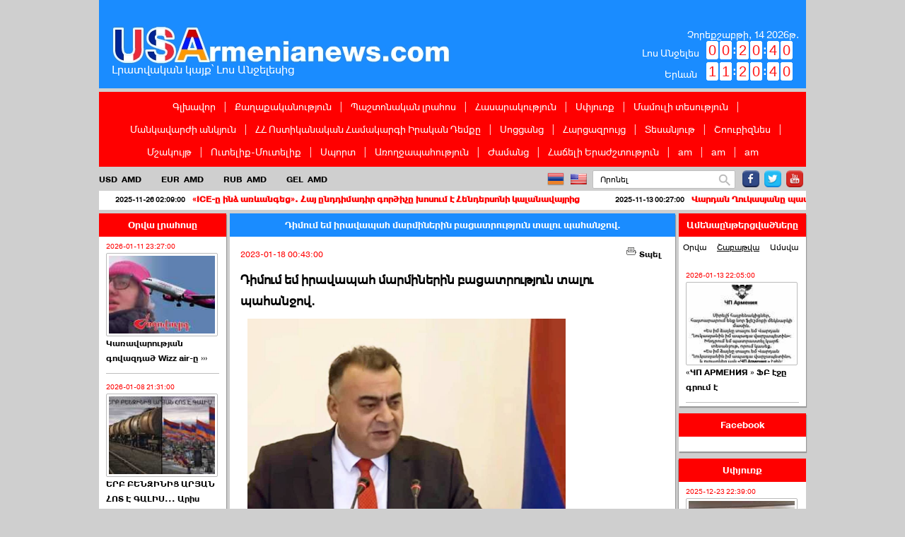

--- FILE ---
content_type: text/html; charset=UTF-8
request_url: http://www.usarmenianews.com/am-n-14660.html
body_size: 28728
content:
<!DOCTYPE html>
<html lang="en">
<head prefix="og: http://ogp.me/ns# fb: http://ogp.me/ns/fb# article: http://ogp.me/ns/article#">
<meta http-equiv="X-UA-Compatible" content="ie=edge,chrome=1">
<meta charset="utf-8">
<title>Դիմում եմ իրավապահ մարմիներին բացատրություն տալու պահանջով.</title>
<meta name="description" content="Դիմում եմ իրավապահ մարմիներին բացատրություն տալու պահանջով.


1.Ինչ հանգամանքներում են ադրբեջանցիները մուտք գործել Գորիսից վերադարձող երեխաներին տեղափոխող մեքենայի մեջ; 2.Ովքեր են հանդիսացել տեղափոխողները, ինչու և ինչ նպատակով են թույլատրել" />
<meta name="keywords" content="USArmeniaNews, Դիմում,եմ,իրավապահ,մարմիներին,բացատրություն,տալու,պահանջով,


1,Ինչ,հանգամանքներում,են,ադրբեջանցիները,մուտք,գործել,Գորիսից,վերադարձող,երեխաներին,տեղափոխող,մեքենայի,մեջ,,2,Ովքեր,են,հանդիսացել,տեղափոխողները,,ինչու,և,ինչ,նպատակով,են,թույլատրել" />
<link rel="icon" href="img/faveicon.ico" type="image/x-icon"/>
<link rel="shortcut icon" href="img/faveicon.ico" type="image/x-icon"/> 
<meta property="fb:app_id" content="1643905799203790"/>
<meta property="fb:admins" content="100003368330716,100008001547171"/>
<meta property="og:description" content="Դիմում եմ իրավապահ մարմիներին բացատրություն տալու պահանջով.


1.Ինչ հանգամանքներում են ադրբեջանցիները մուտք գործել Գորիսից վերադարձող երեխաներին տեղափոխող մեքենայի մեջ; 2.Ովքեր են հանդիսացել տեղափոխողները, ինչու և ինչ նպատակով են թույլատրել" />
<meta property="og:url" content="http://www.usarmenianews.com/am-n-14660.html" />
<meta property="og:title" content="Դիմում եմ իրավապահ մարմիներին բացատրություն տալու պահանջով." />
<meta property="og:site_name" content="www.usarmenianews.com" />
<meta property="og:image" content="http://www.usarmenianews.com/files/896946496/14660/60412c4c423.jpg" />
<meta property="og:type" content="article" />
<link href="http://www.usarmenianews.com/files/896946496/14660/60412c4c423.jpg" rel="image_src" />
<link rel="canonical" href="http://www.usarmenianews.com/am-n-14660.html">
<link href="css/all-top.php?lang=am" rel="stylesheet">

<script type="text/javascript">
<!--
var def_tox_er="Անվանումը պետք է պարունակի առնվազն 5 սիմվոլ:";
var rootPath=''; 
var _hours2=parseInt(00)-Math.floor(parseInt(00)/10)*10;
var _hours1=Math.floor(parseInt(00)/10);
var _minutes2=parseInt(20)-Math.floor(parseInt(20)/10)*10;
var _minutes1=Math.floor(parseInt(20)/10);
var _seconds2=parseInt(36)-Math.floor(parseInt(36)/10)*10;
var _seconds1=Math.floor(parseInt(36)/10);
var _hours22=parseInt(11)-Math.floor(parseInt(11)/10)*10;
var _hours21=Math.floor(parseInt(11)/10);
var _minutes22=parseInt(20)-Math.floor(parseInt(20)/10)*10;
var _minutes21=Math.floor(parseInt(20)/10);
var _seconds22=parseInt(36)-Math.floor(parseInt(36)/10)*10;
var _seconds21=Math.floor(parseInt(36)/10);
var mail_msg="Լրացրեք բոլոր դաշտերը";
var _soc1="Դուք կարող եք նշել առավելագույնը ";
var _soc2="  պատասխան:";
var _soc4="Դուք արդեն քվեարկել եք:";
var _soc5="Նշեք պատասխանը";
var _soc6="Քվեների քանակը - ";
var _send_mess="";
var _dzayn="-ձայն";
var _namer="Անվանումը պետք է պարունակի առնվազն 5 սիմվոլ:";
var _lang="am";

// -->
</script>
<script src="js/all-top.php" type="text/javascript"></script>
<!--<script type="text/javascript" src="//platform-api.sharethis.com/js/sharethis.js#property=589eea9191c4ff0011528aa2&product=inline-share-buttons"></script>-->
<!--<script type="text/javascript" src="//share.donreach.com/buttons.js"></script>-->
</HEAD>
<style>
	ul.newsticker li { min-height:20px}
	.vazoxtox {display:block min-height: 20px}
	</style>
<BODY>
<script>
  (function(i,s,o,g,r,a,m){i['GoogleAnalyticsObject']=r;i[r]=i[r]||function(){
  (i[r].q=i[r].q||[]).push(arguments)},i[r].l=1*new Date();a=s.createElement(o),
  m=s.getElementsByTagName(o)[0];a.async=1;a.src=g;m.parentNode.insertBefore(a,m)
  })(window,document,'script','https://www.google-analytics.com/analytics.js','ga');
 
  ga('create', 'UA-76471630-2', 'auto');
  ga('send', 'pageview');

</script>
<!-- Yandex.Metrika counter -->
<script type="text/javascript">
    (function (d, w, c) {
        (w[c] = w[c] || []).push(function() {
            try {
                w.yaCounter42704939 = new Ya.Metrika({
                    id:42704939,
                    clickmap:true,
                    trackLinks:true,
                    accurateTrackBounce:true
                });
            } catch(e) { }
        });

        var n = d.getElementsByTagName("script")[0],
            s = d.createElement("script"),
            f = function () { n.parentNode.insertBefore(s, n); };
        s.type = "text/javascript";
        s.async = true;
        s.src = "https://mc.yandex.ru/metrika/watch.js";

        if (w.opera == "[object Opera]") {
            d.addEventListener("DOMContentLoaded", f, false);
        } else { f(); }
    })(document, window, "yandex_metrika_callbacks");
</script>
<noscript><div><img src="https://mc.yandex.ru/watch/42704939" style="position:absolute; left:-9999px;" alt="" /></div></noscript>
<!-- /Yandex.Metrika counter -->
	
  <!-- Load Facebook SDK for JavaScript -->
  <div id="fb-root"></div>
  <script>(function(d, s, id) {
    var js, fjs = d.getElementsByTagName(s)[0];
    if (d.getElementById(id)) return;
    js = d.createElement(s); js.id = id;
	js.async=true;
    js.src = "//connect.facebook.net/en_US/sdk.js#xfbml=1&version=v2.8&appId=1643905799203790";
    fjs.parentNode.insertBefore(js, fjs);
  }(document, 'script', 'facebook-jssdk'));</script>

<DIV class="gototomofsite"><DIV class="gototomofsiteoo"><img src="img/tp.png" style="border:0;width:40px;height:40px;" alt="USArmenianews.com" title="USArmenianews.com"/></div></div>



<DIV class="main">
	<!--<div id="snowContainer"></div>-->
	<div class="header">
		<div class="verlucakankayq">Լրատվական կայք՝ Լոս Անջելեսից</div>
		<div class="weatherr"></div>
		<div id="datt">
            Չորեքշաբթի, 14  2026թ.        </div>
		<DIV class="clocks">
			<div class="container1">
				<div class="cregion">Լոս Անջելես</div>
				<ul class="flip hourePlay h1">
					<li><a href="#"><div class="up"><div class="shadow"></div><div class="inn">0</div></div><div class="down"><div class="shadow"></div><div class="inn">0</div></div></a></li>
					<li><a href="#"><div class="up"><div class="shadow"></div><div class="inn">1</div></div><div class="down"><div class="shadow"></div><div class="inn">1</div></div></a></li>
					<li><a href="#"><div class="up"><div class="shadow"></div><div class="inn">2</div></div><div class="down"><div class="shadow"></div><div class="inn">2</div></div></a></li>
				</ul>
				<ul class="flip hourePlay h2">
					<li><a href="#"><div class="up"><div class="shadow"></div><div class="inn">0</div></div><div class="down"><div class="shadow"></div><div class="inn">0</div></div></a></li>
					<li><a href="#"><div class="up"><div class="shadow"></div><div class="inn">1</div></div><div class="down"><div class="shadow"></div><div class="inn">1</div></div></a></li>
					<li><a href="#"><div class="up"><div class="shadow"></div><div class="inn">2</div></div><div class="down"><div class="shadow"></div><div class="inn">2</div></div></a></li>
					<li><a href="#"><div class="up"><div class="shadow"></div><div class="inn">3</div></div><div class="down"><div class="shadow"></div><div class="inn">3</div></div></a></li>
					<li><a href="#"><div class="up"><div class="shadow"></div><div class="inn">4</div></div><div class="down"><div class="shadow"></div><div class="inn">4</div></div></a></li>
					<li><a href="#"><div class="up"><div class="shadow"></div><div class="inn">5</div></div><div class="down"><div class="shadow"></div><div class="inn">5</div></div></a></li>
					<li><a href="#"><div class="up"><div class="shadow"></div><div class="inn">6</div></div><div class="down"><div class="shadow"></div><div class="inn">6</div></div></a></li>
					<li><a href="#"><div class="up"><div class="shadow"></div><div class="inn">7</div></div><div class="down"><div class="shadow"></div><div class="inn">7</div></div></a></li>
					<li><a href="#"><div class="up"><div class="shadow"></div><div class="inn">8</div></div><div class="down"><div class="shadow"></div><div class="inn">8</div></div></a></li>
					<li><a href="#"><div class="up"><div class="shadow"></div><div class="inn">9</div></div><div class="down"><div class="shadow"></div><div class="inn">9</div></div></a></li>
				</ul>
				<span class="razdelitelw">:</span>
				<ul class="flip minutePlay m1">
					<li><a href="#"><div class="up"><div class="shadow"></div><div class="inn">0</div></div><div class="down"><div class="shadow"></div><div class="inn">0</div></div></a></li>
					<li><a href="#"><div class="up"><div class="shadow"></div><div class="inn">1</div></div><div class="down"><div class="shadow"></div><div class="inn">1</div></div></a></li>
					<li><a href="#"><div class="up"><div class="shadow"></div><div class="inn">2</div></div><div class="down"><div class="shadow"></div><div class="inn">2</div></div></a></li>
					<li><a href="#"><div class="up"><div class="shadow"></div><div class="inn">3</div></div><div class="down"><div class="shadow"></div><div class="inn">3</div></div></a></li>
					<li><a href="#"><div class="up"><div class="shadow"></div><div class="inn">4</div></div><div class="down"><div class="shadow"></div><div class="inn">4</div></div></a></li>
					<li><a href="#"><div class="up"><div class="shadow"></div><div class="inn">5</div></div><div class="down"><div class="shadow"></div><div class="inn">5</div></div></a></li>
				</ul>
				<ul class="flip minutePlay m2">
					<li><a href="#"><div class="up"><div class="shadow"></div><div class="inn">0</div></div><div class="down"><div class="shadow"></div><div class="inn">0</div></div></a></li>
					<li><a href="#"><div class="up"><div class="shadow"></div><div class="inn">1</div></div><div class="down"><div class="shadow"></div><div class="inn">1</div></div></a></li>
					<li><a href="#"><div class="up"><div class="shadow"></div><div class="inn">2</div></div><div class="down"><div class="shadow"></div><div class="inn">2</div></div></a></li>
					<li><a href="#"><div class="up"><div class="shadow"></div><div class="inn">3</div></div><div class="down"><div class="shadow"></div><div class="inn">3</div></div></a></li>
					<li><a href="#"><div class="up"><div class="shadow"></div><div class="inn">4</div></div><div class="down"><div class="shadow"></div><div class="inn">4</div></div></a></li>
					<li><a href="#"><div class="up"><div class="shadow"></div><div class="inn">5</div></div><div class="down"><div class="shadow"></div><div class="inn">5</div></div></a></li>
					<li><a href="#"><div class="up"><div class="shadow"></div><div class="inn">6</div></div><div class="down"><div class="shadow"></div><div class="inn">6</div></div></a></li>
					<li><a href="#"><div class="up"><div class="shadow"></div><div class="inn">7</div></div><div class="down"><div class="shadow"></div><div class="inn">7</div></div></a></li>
					<li><a href="#"><div class="up"><div class="shadow"></div><div class="inn">8</div></div><div class="down"><div class="shadow"></div><div class="inn">8</div></div></a></li>
					<li><a href="#"><div class="up"><div class="shadow"></div><div class="inn">9</div></div><div class="down"><div class="shadow"></div><div class="inn">9</div></div></a></li>
				</ul>
				<span class="razdelitelw">:</span>
				<ul class="flip secondPlay s1">
					<li><a href="#"><div class="up"><div class="shadow"></div><div class="inn">0</div></div><div class="down"><div class="shadow"></div><div class="inn">0</div></div></a></li>
					<li><a href="#"><div class="up"><div class="shadow"></div><div class="inn">1</div></div><div class="down"><div class="shadow"></div><div class="inn">1</div></div></a></li>
					<li><a href="#"><div class="up"><div class="shadow"></div><div class="inn">2</div></div><div class="down"><div class="shadow"></div><div class="inn">2</div></div></a></li>
					<li><a href="#"><div class="up"><div class="shadow"></div><div class="inn">3</div></div><div class="down"><div class="shadow"></div><div class="inn">3</div></div></a></li>
					<li><a href="#"><div class="up"><div class="shadow"></div><div class="inn">4</div></div><div class="down"><div class="shadow"></div><div class="inn">4</div></div></a></li>
					<li><a href="#"><div class="up"><div class="shadow"></div><div class="inn">5</div></div><div class="down"><div class="shadow"></div><div class="inn">5</div></div></a></li>
				</ul>
				<ul class="flip secondPlay s2">
					<li><a href="#"><div class="up"><div class="shadow"></div><div class="inn">0</div></div><div class="down"><div class="shadow"></div><div class="inn">0</div></div></a></li>
					<li><a href="#"><div class="up"><div class="shadow"></div><div class="inn">1</div></div><div class="down"><div class="shadow"></div><div class="inn">1</div></div></a></li>
					<li><a href="#"><div class="up"><div class="shadow"></div><div class="inn">2</div></div><div class="down"><div class="shadow"></div><div class="inn">2</div></div></a></li>
					<li><a href="#"><div class="up"><div class="shadow"></div><div class="inn">3</div></div><div class="down"><div class="shadow"></div><div class="inn">3</div></div></a></li>
					<li><a href="#"><div class="up"><div class="shadow"></div><div class="inn">4</div></div><div class="down"><div class="shadow"></div><div class="inn">4</div></div></a></li>
					<li><a href="#"><div class="up"><div class="shadow"></div><div class="inn">5</div></div><div class="down"><div class="shadow"></div><div class="inn">5</div></div></a></li>
					<li><a href="#"><div class="up"><div class="shadow"></div><div class="inn">6</div></div><div class="down"><div class="shadow"></div><div class="inn">6</div></div></a></li>
					<li><a href="#"><div class="up"><div class="shadow"></div><div class="inn">7</div></div><div class="down"><div class="shadow"></div><div class="inn">7</div></div></a></li>
					<li><a href="#"><div class="up"><div class="shadow"></div><div class="inn">8</div></div><div class="down"><div class="shadow"></div><div class="inn">8</div></div></a></li>
					<li><a href="#"><div class="up"><div class="shadow"></div><div class="inn">9</div></div><div class="down"><div class="shadow"></div><div class="inn">9</div></div></a></li>
				</ul>
			</div>
			<div class="container2">
				<div class="cregion">Երևան</div>
				<ul class="flip hourePlay h1">
					<li><a href="#"><div class="up"><div class="shadow"></div><div class="inn">0</div></div><div class="down"><div class="shadow"></div><div class="inn">0</div></div></a></li>
					<li><a href="#"><div class="up"><div class="shadow"></div><div class="inn">1</div></div><div class="down"><div class="shadow"></div><div class="inn">1</div></div></a></li>
					<li><a href="#"><div class="up"><div class="shadow"></div><div class="inn">2</div></div><div class="down"><div class="shadow"></div><div class="inn">2</div></div></a></li>
				</ul>
				<ul class="flip hourePlay h2">
					<li><a href="#"><div class="up"><div class="shadow"></div><div class="inn">0</div></div><div class="down"><div class="shadow"></div><div class="inn">0</div></div></a></li>
					<li><a href="#"><div class="up"><div class="shadow"></div><div class="inn">1</div></div><div class="down"><div class="shadow"></div><div class="inn">1</div></div></a></li>
					<li><a href="#"><div class="up"><div class="shadow"></div><div class="inn">2</div></div><div class="down"><div class="shadow"></div><div class="inn">2</div></div></a></li>
					<li><a href="#"><div class="up"><div class="shadow"></div><div class="inn">3</div></div><div class="down"><div class="shadow"></div><div class="inn">3</div></div></a></li>
					<li><a href="#"><div class="up"><div class="shadow"></div><div class="inn">4</div></div><div class="down"><div class="shadow"></div><div class="inn">4</div></div></a></li>
					<li><a href="#"><div class="up"><div class="shadow"></div><div class="inn">5</div></div><div class="down"><div class="shadow"></div><div class="inn">5</div></div></a></li>
					<li><a href="#"><div class="up"><div class="shadow"></div><div class="inn">6</div></div><div class="down"><div class="shadow"></div><div class="inn">6</div></div></a></li>
					<li><a href="#"><div class="up"><div class="shadow"></div><div class="inn">7</div></div><div class="down"><div class="shadow"></div><div class="inn">7</div></div></a></li>
					<li><a href="#"><div class="up"><div class="shadow"></div><div class="inn">8</div></div><div class="down"><div class="shadow"></div><div class="inn">8</div></div></a></li>
					<li><a href="#"><div class="up"><div class="shadow"></div><div class="inn">9</div></div><div class="down"><div class="shadow"></div><div class="inn">9</div></div></a></li>
				</ul>
				<span class="razdelitelw">:</span>
				<ul class="flip minutePlay m1">
					<li><a href="#"><div class="up"><div class="shadow"></div><div class="inn">0</div></div><div class="down"><div class="shadow"></div><div class="inn">0</div></div></a></li>
					<li><a href="#"><div class="up"><div class="shadow"></div><div class="inn">1</div></div><div class="down"><div class="shadow"></div><div class="inn">1</div></div></a></li>
					<li><a href="#"><div class="up"><div class="shadow"></div><div class="inn">2</div></div><div class="down"><div class="shadow"></div><div class="inn">2</div></div></a></li>
					<li><a href="#"><div class="up"><div class="shadow"></div><div class="inn">3</div></div><div class="down"><div class="shadow"></div><div class="inn">3</div></div></a></li>
					<li><a href="#"><div class="up"><div class="shadow"></div><div class="inn">4</div></div><div class="down"><div class="shadow"></div><div class="inn">4</div></div></a></li>
					<li><a href="#"><div class="up"><div class="shadow"></div><div class="inn">5</div></div><div class="down"><div class="shadow"></div><div class="inn">5</div></div></a></li>
				</ul>
				<ul class="flip minutePlay m2">
					<li><a href="#"><div class="up"><div class="shadow"></div><div class="inn">0</div></div><div class="down"><div class="shadow"></div><div class="inn">0</div></div></a></li>
					<li><a href="#"><div class="up"><div class="shadow"></div><div class="inn">1</div></div><div class="down"><div class="shadow"></div><div class="inn">1</div></div></a></li>
					<li><a href="#"><div class="up"><div class="shadow"></div><div class="inn">2</div></div><div class="down"><div class="shadow"></div><div class="inn">2</div></div></a></li>
					<li><a href="#"><div class="up"><div class="shadow"></div><div class="inn">3</div></div><div class="down"><div class="shadow"></div><div class="inn">3</div></div></a></li>
					<li><a href="#"><div class="up"><div class="shadow"></div><div class="inn">4</div></div><div class="down"><div class="shadow"></div><div class="inn">4</div></div></a></li>
					<li><a href="#"><div class="up"><div class="shadow"></div><div class="inn">5</div></div><div class="down"><div class="shadow"></div><div class="inn">5</div></div></a></li>
					<li><a href="#"><div class="up"><div class="shadow"></div><div class="inn">6</div></div><div class="down"><div class="shadow"></div><div class="inn">6</div></div></a></li>
					<li><a href="#"><div class="up"><div class="shadow"></div><div class="inn">7</div></div><div class="down"><div class="shadow"></div><div class="inn">7</div></div></a></li>
					<li><a href="#"><div class="up"><div class="shadow"></div><div class="inn">8</div></div><div class="down"><div class="shadow"></div><div class="inn">8</div></div></a></li>
					<li><a href="#"><div class="up"><div class="shadow"></div><div class="inn">9</div></div><div class="down"><div class="shadow"></div><div class="inn">9</div></div></a></li>
				</ul>
				<span class="razdelitelw">:</span>
				<ul class="flip secondPlay s1">
					<li><a href="#"><div class="up"><div class="shadow"></div><div class="inn">0</div></div><div class="down"><div class="shadow"></div><div class="inn">0</div></div></a></li>
					<li><a href="#"><div class="up"><div class="shadow"></div><div class="inn">1</div></div><div class="down"><div class="shadow"></div><div class="inn">1</div></div></a></li>
					<li><a href="#"><div class="up"><div class="shadow"></div><div class="inn">2</div></div><div class="down"><div class="shadow"></div><div class="inn">2</div></div></a></li>
					<li><a href="#"><div class="up"><div class="shadow"></div><div class="inn">3</div></div><div class="down"><div class="shadow"></div><div class="inn">3</div></div></a></li>
					<li><a href="#"><div class="up"><div class="shadow"></div><div class="inn">4</div></div><div class="down"><div class="shadow"></div><div class="inn">4</div></div></a></li>
					<li><a href="#"><div class="up"><div class="shadow"></div><div class="inn">5</div></div><div class="down"><div class="shadow"></div><div class="inn">5</div></div></a></li>
				</ul>
				<ul class="flip secondPlay s2">
					<li><a href="#"><div class="up"><div class="shadow"></div><div class="inn">0</div></div><div class="down"><div class="shadow"></div><div class="inn">0</div></div></a></li>
					<li><a href="#"><div class="up"><div class="shadow"></div><div class="inn">1</div></div><div class="down"><div class="shadow"></div><div class="inn">1</div></div></a></li>
					<li><a href="#"><div class="up"><div class="shadow"></div><div class="inn">2</div></div><div class="down"><div class="shadow"></div><div class="inn">2</div></div></a></li>
					<li><a href="#"><div class="up"><div class="shadow"></div><div class="inn">3</div></div><div class="down"><div class="shadow"></div><div class="inn">3</div></div></a></li>
					<li><a href="#"><div class="up"><div class="shadow"></div><div class="inn">4</div></div><div class="down"><div class="shadow"></div><div class="inn">4</div></div></a></li>
					<li><a href="#"><div class="up"><div class="shadow"></div><div class="inn">5</div></div><div class="down"><div class="shadow"></div><div class="inn">5</div></div></a></li>
					<li><a href="#"><div class="up"><div class="shadow"></div><div class="inn">6</div></div><div class="down"><div class="shadow"></div><div class="inn">6</div></div></a></li>
					<li><a href="#"><div class="up"><div class="shadow"></div><div class="inn">7</div></div><div class="down"><div class="shadow"></div><div class="inn">7</div></div></a></li>
					<li><a href="#"><div class="up"><div class="shadow"></div><div class="inn">8</div></div><div class="down"><div class="shadow"></div><div class="inn">8</div></div></a></li>
					<li><a href="#"><div class="up"><div class="shadow"></div><div class="inn">9</div></div><div class="down"><div class="shadow"></div><div class="inn">9</div></div></a></li>
				</ul>
			</div>
		</DIV>
	</div>
	
	<div class="topmenu">
				 <a href="am-index.html">Գլխավոր</a><span>|</span><a href="am-c-1-l-1.html">Քաղաքականություն</a><span>|</span><a href="am-c-9-l-1.html">Պաշտոնական լրահոս</a><span>|</span><a href="am-c-3-l-1.html">Հասարակություն</a><span>|</span><a href="am-c-16-l-1.html">Սփյուռք</a><span>|</span><a href="am-c-15-l-1.html">Մամուլի տեսություն</a><span>|</span><a href="am-c-10-l-1.html">Մանկավարժի անկյուն</a><span>|</span><a href="am-c-26-l-1.html">ՀՀ Ոստիկանական  Համակարգի Իրական Դեմքը </a><span>|</span><a href="am-c-17-l-1.html">Սոցցանց</a><span>|</span><a href="am-c-13-l-1.html">Հարցազրույց</a><span>|</span><a href="am-c-14-l-1.html">Տեսանյութ</a><span>|</span><a href="am-c-6-l-1.html">Շոուբիզնես</a><span>|</span><a href="am-c-4-l-1.html">Մշակույթ</a><span>|</span><a href="am-c-18-l-1.html">Ուտելիք-Մուտելիք</a><span>|</span><a href="am-c-5-l-1.html">Սպորտ</a><span>|</span><a href="am-c-19-l-1.html">Առողջապահություն</a><span>|</span><a href="am-c-20-l-1.html">Ժամանց</a><span>|</span><a href="am-c-22-l-1.html">Հաճելի Երաժշտություն</a><span>|</span><a href="am-c-28-l-1.html">am</a><span>|</span><a href="am-c-29-l-1.html">am</a><span>|</span><a href="am-c-30-l-1.html">am</a></div>
	<div class="middlbar">
		<div class="socicons">
			<a href="https://www.facebook.com/USArmenianews-158341374516253/" target="_blank" title="Facebook"><img src="img/facebook.png" alt="Facebook" title="Facebook" /></a>
			<a href="https://twitter.com/USArmenianews" target="_blank"  title="twitter"><img src="img/twitter.png" alt="twitter" title="twitter" /></a>
			<a href="https://www.youtube.com/channel/UCxOQvVf343D7Ew9tPWNXSGg" target="_blank"  title="Facebook"><img src="img/youtube.png" alt="Youtube" title="Youtube" /></a>
		</div>
		<div class="searchContainer">
			<form  name="f1">
				<input  id="searchField" type="text" name="tox" placeholder="Որոնել"  value=""/>
				<img src="img/search.png" alt="Search" onClick="return Search_form();"  title='Search' />
			</form>  
		</div>
		<div class="lengu">
			<img src="img/arm.png"  style='border:0' title="ARM"  alt='am' class="lengui" />
			<!--<img src="img/rus.png"  style='border:0' title="RUS" alt="ru" class="lengui"  />-->
			<img src="img/usa.png" style='border:0'  title="ENG" alt='en' class="lengui" />
		</div>
	   <div class="kurs" id="kurs"></div>
	</div>
	<div class="vazoxtox">
			<ul id="ticker01" class="newsticker"><li><span>2026-01-13 22:05:00</span><a href="am-n-16048.html">«ЧП АРМЕНИЯ » ՖԲ էջը գրում է</a></li><li><span>2025-11-26 02:09:00</span><a href="am-n-16019.html">«ICE-ը ինձ առևանգեց». Հայ ընդդիմադիր գործիչը խոսում է Հենդերսոնի կալանավայրից</a></li><li><span>2025-11-13 00:27:00</span><a href="am-n-16007.html">Վարդան Ղուկասյանը պատասխանում է իր համակիրների հարցերին</a></li><li><span>2025-11-10 14:55:00</span><a href="am-n-16003.html">Ավտոերթ՝ «Վարդան Ղուկասյանը մենակ չէ» նշանաբանով</a></li><li><span>2025-10-22 21:51:00</span><a href="am-n-15971.html"> Վարդան Ղուկասյանի հրատապ հայտարարությունը համախմբան վերաբերյալ</a></li><li><span>2025-10-17 18:13:00</span><a href="am-n-15956.html">«Հենդերսոնի ICE-ի կալանավորը քաղաքական ապաստան է հայցում և դատական հայց է ներկայացրել ֆեդերալ կառավարության դեմ»</a></li><li><span>2025-10-01 06:28:00</span><a href="am-n-15926.html">Վարդան Ղուկասյան, ում իսկապես սպասում է բոլորից հիասթափված ժողովուրդը</a></li><li><span>2025-09-08 11:05:00</span><a href="am-n-15879.html">Վարդան Ղուկասյանը Հայաստանում ամենահեղինակավոր ընդդիմադիրն է</a></li><li><span>2025-08-15 23:22:00</span><a href="am-n-15870.html">Նևադա նահանգի դեմոկրատ կոնգրեսական Սյուզի Լին տեղեկացված է Վարդան Ղուկասյանի գործի մասին․ Լաս Վեգասի «8 News Now» հեռուստակայանի անդրադարձը</a></li><li><span>2025-06-28 16:06:00</span><a href="am-n-15831.html">Բլոգեր Լենդրուշը հրապարակավ  քա..եց  հանրությանը ժեխ անվանող  թամադա  Էդգարի գլխին</a></li><li><span>2025-05-01 04:15:00</span><a href="am-n-15762.html">Հասունանում է պատվերով հաչան շան բերանը օրենքով փակելու ու շանն իր տեղը ցույց տալու ժամանակը</a></li><li><span>2022-01-23 00:07:00</span><a href="am-n-13867.html">Նարեկ Մալյանի կինն՝ ընդդեմ ամուսնու. սկանդալային ցուցմունք՝ Քննչական կոմիտեում</a></li></ul>
		</div>	



<div class="main_content">
	<!-- LEFT -->
    <div class="main_left">
		   <div class='obekt' style='height:1032px'>
			<div class='obekt_title'><a href='am-allnews-1.html'>Օրվա լրահոսը</a></div>
			<div class='obekt_scroll' style='height:1000px;'><div class='obekt_content'> 
					<span class='newdatt'>2026-01-11 23:27:00</span>
					 <a href='am-n-16047.html' class='newnameq'><img src='resize/files/3f9051/16047/single/158/icon.jpg' class='newslistimg2'  style='width:158px;margin-bottom:0'  alt='Կառավարության գովազդած Wizz air-ը ուղևորներին թողել է փողոցում. մեկօրյա հյուրանոց և անորոշություն' title='Կառավարության գովազդած Wizz air-ը ուղևորներին թողել է փողոցում. մեկօրյա հյուրանոց և անորոշություն' />Կառավարության գովազդած Wizz air-ը &#8250;&#8250;&#8250;</a>
					 <div class='newlinebot'></div>
				 </div><div class='obekt_content'> 
					<span class='newdatt'>2026-01-08 21:31:00</span>
					 <a href='am-n-16046.html' class='newnameq'><img src='resize/files/3f9051/16046/single/158/icon.jpg' class='newslistimg2'  style='width:158px;margin-bottom:0'  alt='ԵՐԲ ԲԵՆԶԻՆԻՑ ԱՐՅԱՆ ՀՈՏ Է ԳԱԼԻՍ... Արիս Քարամյան' title='ԵՐԲ ԲԵՆԶԻՆԻՑ ԱՐՅԱՆ ՀՈՏ Է ԳԱԼԻՍ... Արիս Քարամյան' />ԵՐԲ ԲԵՆԶԻՆԻՑ ԱՐՅԱՆ ՀՈՏ Է ԳԱԼԻՍ... Արիս Քարամյան &#8250;&#8250;&#8250;</a>
					 <div class='newlinebot'></div>
				 </div><div class='obekt_content'> 
					<span class='newdatt'>2026-01-08 20:00:00</span>
					 <a href='am-n-16045.html' class='newnameq'><img src='resize/files/3f9051/16045/single/158/icon.jpg' class='newslistimg2'  style='width:158px;margin-bottom:0'  alt='«Հրապարակ». Եզդիական համայնքի հասցեին՝ «Դուք իմ համար թուրքից վատն եք, եզդի տավարներ» գրառում կատարողը աշխատանքի է անցել կառավարությունում' title='«Հրապարակ». Եզդիական համայնքի հասցեին՝ «Դուք իմ համար թուրքից վատն եք, եզդի տավարներ» գրառում կատարողը աշխատանքի է անցել կառավարությունում' />«Հրապարակ». Եզդիական համայնքի &#8250;&#8250;&#8250;</a>
					 <div class='newlinebot'></div>
				 </div><div class='obekt_content'> 
					<span class='newdatt'>2026-01-08 18:06:00</span>
					 <a href='am-n-16044.html' class='newnameq'><img src='resize/files/3f9051/16044/single/158/icon.jpg' class='newslistimg2'  style='width:158px;margin-bottom:0'  alt='2026 հունվարի 1-ից ԱՄՆ-ն ամբողջովին կամ մասնակի կասեցնում է 39 երկրների քաղաքացիներին վիզայի տրամադրումը' title='2026 հունվարի 1-ից ԱՄՆ-ն ամբողջովին կամ մասնակի կասեցնում է 39 երկրների քաղաքացիներին վիզայի տրամադրումը' />2026 հունվարի 1-ից ԱՄՆ-ն ամբողջովին &#8250;&#8250;&#8250;</a>
					 <div class='newlinebot'></div>
				 </div><div class='obekt_content'> 
					<span class='newdatt'>2025-12-29 13:43:00</span>
					 <a href='am-n-16043.html' class='newnameq'><img src='resize/files/3f9051/16043/single/158/icon.jpg' class='newslistimg2'  style='width:158px;margin-bottom:0'  alt='ՀՀԿ գործադիր մարմնի անդամ Կարեն Ավագյանը հրավիրվել է դատախազություն ' title='ՀՀԿ գործադիր մարմնի անդամ Կարեն Ավագյանը հրավիրվել է դատախազություն ' />ՀՀԿ գործադիր մարմնի անդամ Կարեն &#8250;&#8250;&#8250;</a>
					 <div class='newlinebot'></div>
				 </div><div class='obekt_content'> 
					<span class='newdatt'>2025-12-24 21:05:00</span>
					 <a href='am-n-16042.html' class='newnameq'><img src='resize/files/3f9051/16042/single/158/icon.jpg' class='newslistimg2'  style='width:158px;margin-bottom:0'  alt='Երկակի ստանդարտներ ՔՊ-ում.Արեգ  Սավգուլյան' title='Երկակի ստանդարտներ ՔՊ-ում.Արեգ  Սավգուլյան' />Երկակի ստանդարտներ ՔՊ-ում.Արեգ  Սավգուլյան &#8250;&#8250;&#8250;</a>
					 <div class='newlinebot'></div>
				 </div><div class='obekt_content'> 
					<span class='newdatt'>2025-12-24 14:23:00</span>
					 <a href='am-n-16041.html' class='newnameq'><img src='resize/files/3f9051/16041/single/158/icon.jpg' class='newslistimg2'  style='width:158px;margin-bottom:0'  alt='Վաղարշապատի նախկին ղեկավարին և նրա հետ փոխկապակցված 4 անձի մեղադրանք է առաջադրվել. նախաքննությունն ավարտվել է' title='Վաղարշապատի նախկին ղեկավարին և նրա հետ փոխկապակցված 4 անձի մեղադրանք է առաջադրվել. նախաքննությունն ավարտվել է' />Վաղարշապատի նախկին ղեկավարին և &#8250;&#8250;&#8250;</a>
					 <div class='newlinebot'></div>
				 </div><div class='obekt_content'> 
					<span class='newdatt'>2025-12-23 23:00:00</span>
					 <a href='am-n-16040.html' class='newnameq'><img src='resize/files/3f9051/16040/single/158/icon.jpg' class='newslistimg2'  style='width:158px;margin-bottom:0'  alt='Ինչո՞ւ են ձերբակալել ՊԵԿ նախագահի նախկին տեղակալին․ ի՞նչ կապ ունի Վարդան Հարությունյանը․ մանրամասներ' title='Ինչո՞ւ են ձերբակալել ՊԵԿ նախագահի նախկին տեղակալին․ ի՞նչ կապ ունի Վարդան Հարությունյանը․ մանրամասներ' />Ինչո՞ւ են ձերբակալել ՊԵԿ &#8250;&#8250;&#8250;</a>
					 <div class='newlinebot'></div>
				 </div><div class='obekt_content'> 
					<span class='newdatt'>2025-12-23 22:39:00</span>
					 <a href='am-n-16039.html' class='newnameq'><img src='resize/files/3f9051/16039/single/158/icon.jpg' class='newslistimg2'  style='width:158px;margin-bottom:0'  alt='Փալմդելի հայ համայնքը՝ հոգևոր և ազգային վերածննդի ճանապարհին. հիմնվում է քաղաքի առաջին հայկական դպրոցը' title='Փալմդելի հայ համայնքը՝ հոգևոր և ազգային վերածննդի ճանապարհին. հիմնվում է քաղաքի առաջին հայկական դպրոցը' />Փալմդելի հայ համայնքը՝ հոգևոր և &#8250;&#8250;&#8250;</a>
					 <div class='newlinebot'></div>
				 </div><div class='obekt_content'> 
					<span class='newdatt'>2025-12-22 22:57:00</span>
					 <a href='am-n-16037.html' class='newnameq'><img src='resize/files/3f9051/16037/single/158/icon.jpg' class='newslistimg2'  style='width:158px;margin-bottom:0'  alt='Սերժ Սարգսյանի եղբայրը՝ Լևոն Սարգսյանը, Հյուսիսային պողոտայի կառուցապատողից Հյուսիսային պողոտայում բնակարան է կաշառք ստացել․ factor.am' title='Սերժ Սարգսյանի եղբայրը՝ Լևոն Սարգսյանը, Հյուսիսային պողոտայի կառուցապատողից Հյուսիսային պողոտայում բնակարան է կաշառք ստացել․ factor.am' />Սերժ Սարգսյանի եղբայրը՝ Լևոն &#8250;&#8250;&#8250;</a>
					 <div class='newlinebot'></div>
				 </div><div class='obekt_content'> 
					<span class='newdatt'>2025-12-22 01:24:00</span>
					 <a href='am-n-16036.html' class='newnameq'><img src='resize/files/3f9051/16036/single/158/icon.jpg' class='newslistimg2'  style='width:158px;margin-bottom:0'  alt='Նախկին ոստիկանապետը գողակա՞ն է դարձել.Կարեն Հեքիմյան' title='Նախկին ոստիկանապետը գողակա՞ն է դարձել.Կարեն Հեքիմյան' />Նախկին ոստիկանապետը գողակա՞ն է դարձել.Կարեն Հեքիմյան &#8250;&#8250;&#8250;</a>
					 <div class='newlinebot'></div>
				 </div><div class='obekt_content'> 
					<span class='newdatt'>2025-12-20 20:57:00</span>
					 <a href='am-n-16035.html' class='newnameq'><img src='resize/files/3f9051/16035/single/158/icon.jpg' class='newslistimg2'  style='width:158px;margin-bottom:0'  alt='Ադրբեջանական բենզինը՝ որպես ազգային ստորացում' title='Ադրբեջանական բենզինը՝ որպես ազգային ստորացում' />Ադրբեջանական բենզինը՝ որպես ազգային ստորացում &#8250;&#8250;&#8250;</a>
					 <div class='newlinebot'></div>
				 </div><div class='obekt_content'> 
					<span class='newdatt'>2025-12-20 12:59:00</span>
					 <a href='am-n-16034.html' class='newnameq'><img src='resize/files/3f9051/16034/single/158/icon.jpg' class='newslistimg2'  style='width:158px;margin-bottom:0'  alt='ՀՀ դատախազությունը Գևորգ Կոստանյանին հանձնելու միջնորդություն է ներկայացրել ՌԴ դատախազություն' title='ՀՀ դատախազությունը Գևորգ Կոստանյանին հանձնելու միջնորդություն է ներկայացրել ՌԴ դատախազություն' />ՀՀ դատախազությունը Գևորգ &#8250;&#8250;&#8250;</a>
					 <div class='newlinebot'></div>
				 </div><div class='obekt_content'> 
					<span class='newdatt'>2025-12-19 08:37:00</span>
					 <a href='am-n-16033.html' class='newnameq'><img src='resize/files/3f9051/16033/single/158/icon.jpg' class='newslistimg2'  style='width:158px;margin-bottom:0'  alt='Լրագրող Անի Գևորգյանը հանցագործության մասին հաղորդում է ներկայացրել' title='Լրագրող Անի Գևորգյանը հանցագործության մասին հաղորդում է ներկայացրել' />Լրագրող Անի Գևորգյանը &#8250;&#8250;&#8250;</a>
					 <div class='newlinebot'></div>
				 </div><div class='obekt_content'> 
					<span class='newdatt'>2025-12-19 01:11:00</span>
					 <a href='am-n-16032.html' class='newnameq'><img src='resize/files/3f9051/16032/single/158/icon.jpg' class='newslistimg2'  style='width:158px;margin-bottom:0'  alt='Դատախազը դատարան է հանձնել 2009-2014թթ ընթացքում ԵՄ–ից 972 մլն դրամ հափշտակած Հ.Գ.-ի վերաբերյալ վարույթի նյութերը' title='Դատախազը դատարան է հանձնել 2009-2014թթ ընթացքում ԵՄ–ից 972 մլն դրամ հափշտակած Հ.Գ.-ի վերաբերյալ վարույթի նյութերը' />Դատախազը դատարան է հանձնել &#8250;&#8250;&#8250;</a>
					 <div class='newlinebot'></div>
				 </div><div class='obekt_content'> 
					<span class='newdatt'>2025-12-19 00:58:00</span>
					 <a href='am-n-16031.html' class='newnameq'><img src='resize/files/3f9051/16031/single/158/icon.jpg' class='newslistimg2'  style='width:158px;margin-bottom:0'  alt='ԱՄՆ-ը դադարեցրել է գրին-քարտերի խաղարկությունը' title='ԱՄՆ-ը դադարեցրել է գրին-քարտերի խաղարկությունը' />ԱՄՆ-ը դադարեցրել է գրին-քարտերի խաղարկությունը &#8250;&#8250;&#8250;</a>
					 <div class='newlinebot'></div>
				 </div><div class='obekt_content'> 
					<span class='newdatt'>2025-12-17 11:46:00</span>
					 <a href='am-n-16030.html' class='newnameq'><img src='resize/files/3f9051/16030/single/158/icon.jpg' class='newslistimg2'  style='width:158px;margin-bottom:0'  alt='Քաղաքային բլոգերն ու «շիշ բռնողը» մերժվեցին ՔՊ-ի կողմից. 3 կողմ ձայն. «Ժողովուրդ»' title='Քաղաքային բլոգերն ու «շիշ բռնողը» մերժվեցին ՔՊ-ի կողմից. 3 կողմ ձայն. «Ժողովուրդ»' />Քաղաքային բլոգերն ու «շիշ &#8250;&#8250;&#8250;</a>
					 <div class='newlinebot'></div>
				 </div><div class='obekt_content'> 
					<span class='newdatt'>2025-12-08 21:52:00</span>
					 <a href='am-n-16028.html' class='newnameq'><img src='resize/files/3f9051/16028/single/158/icon.jpg' class='newslistimg2'  style='width:158px;margin-bottom:0'  alt='Դատավորը ծառայում է ՔՊ պատգամավորին, ոչ թե արդարադատությանը. «Ժողովուրդ»' title='Դատավորը ծառայում է ՔՊ պատգամավորին, ոչ թե արդարադատությանը. «Ժողովուրդ»' />Դատավորը ծառայում է ՔՊ &#8250;&#8250;&#8250;</a>
					 <div class='newlinebot'></div>
				 </div><div class='obekt_content'> 
					<span class='newdatt'>2025-12-05 10:24:00</span>
					 <a href='am-n-16027.html' class='newnameq'><img src='resize/files/3f9051/16027/single/158/icon.jpg' class='newslistimg2'  style='width:158px;margin-bottom:0'  alt='Հրաչյա Հակոբյանը դիմում է ներկայացրել Գլխավոր դատախազություն' title='Հրաչյա Հակոբյանը դիմում է ներկայացրել Գլխավոր դատախազություն' />Հրաչյա Հակոբյանը դիմում է ներկայացրել Գլխավոր դատախազություն &#8250;&#8250;&#8250;</a>
					 <div class='newlinebot'></div>
				 </div><div class='obekt_content'> 
					<span class='newdatt'>2025-12-04 15:08:00</span>
					 <a href='am-n-16026.html' class='newnameq'><img src='resize/files/3f9051/16026/single/158/icon.jpg' class='newslistimg2'  style='width:158px;margin-bottom:0'  alt='ԱԱԾ-ն քննչական կոմիտեի շենքում ձերբակալել է Սամվել Խաչատրյանին.Քննչական կոմիտե' title='ԱԱԾ-ն քննչական կոմիտեի շենքում ձերբակալել է Սամվել Խաչատրյանին.Քննչական կոմիտե' />ԱԱԾ-ն քննչական կոմիտեի շենքում &#8250;&#8250;&#8250;</a>
					 <div class='newlinebot'></div>
				 </div></div>
		</div>  <div class="obekt">
			<div class="obekt_title"><span>Արխիվ</span></div>
			<div class="obekt_content" >
				<form id="datapikerr"> 
					<fieldset class="jcalendar">     
						<div class="jcalendar-wrapper">
							<div class="jcalendar-selects">
								<select name="aday" id="day" class="jcalendar-select-day"><option value="1">1</option><option value="2">2</option><option value="3">3</option><option value="4">4</option><option value="5">5</option><option value="6">6</option><option value="7">7</option><option value="8">8</option><option value="9">9</option><option value="10">10</option><option value="11">11</option><option value="12">12</option><option value="13">13</option><option value="14" selected>14</option><option value="15">15</option><option value="16">16</option><option value="17">17</option><option value="18">18</option><option value="19">19</option><option value="20">20</option><option value="21">21</option><option value="22">22</option><option value="23">23</option><option value="24">24</option><option value="25">25</option><option value="26">26</option><option value="27">27</option><option value="28">28</option><option value="29">29</option><option value="30">30</option><option value="31">31</option> </select>
								 <select name="amonth" id="month" class="jcalendar-select-month">
								   <option value="1"  selected>January</option>
								   <option value="2" >February</option>
								   <option value="3" >March</option>
								   <option value="4" >April</option>
								   <option value="5" >May</option>
								   <option value="6" >June</option>
								   <option value="7" >July</option>
								   <option value="8" >August</option>
								   <option value="9" >September</option>
								   <option value="10" >October</option>
								   <option value="11" >November</option>
								   <option value="12" >December</option>
								 </select>
								<select name="ayear" id="year" class="jcalendar-select-year"><option value="0000">0000</option><option value="1">1</option><option value="2">2</option><option value="3">3</option><option value="4">4</option><option value="5">5</option><option value="6">6</option><option value="7">7</option><option value="8">8</option><option value="9">9</option><option value="10">10</option><option value="11">11</option><option value="12">12</option><option value="13">13</option><option value="14">14</option><option value="15">15</option><option value="16">16</option><option value="17">17</option><option value="18">18</option><option value="19">19</option><option value="20">20</option><option value="21">21</option><option value="22">22</option><option value="23">23</option><option value="24">24</option><option value="25">25</option><option value="26">26</option><option value="27">27</option><option value="28">28</option><option value="29">29</option><option value="30">30</option><option value="31">31</option><option value="32">32</option><option value="33">33</option><option value="34">34</option><option value="35">35</option><option value="36">36</option><option value="37">37</option><option value="38">38</option><option value="39">39</option><option value="40">40</option><option value="41">41</option><option value="42">42</option><option value="43">43</option><option value="44">44</option><option value="45">45</option><option value="46">46</option><option value="47">47</option><option value="48">48</option><option value="49">49</option><option value="50">50</option><option value="51">51</option><option value="52">52</option><option value="53">53</option><option value="54">54</option><option value="55">55</option><option value="56">56</option><option value="57">57</option><option value="58">58</option><option value="59">59</option><option value="60">60</option><option value="61">61</option><option value="62">62</option><option value="63">63</option><option value="64">64</option><option value="65">65</option><option value="66">66</option><option value="67">67</option><option value="68">68</option><option value="69">69</option><option value="70">70</option><option value="71">71</option><option value="72">72</option><option value="73">73</option><option value="74">74</option><option value="75">75</option><option value="76">76</option><option value="77">77</option><option value="78">78</option><option value="79">79</option><option value="80">80</option><option value="81">81</option><option value="82">82</option><option value="83">83</option><option value="84">84</option><option value="85">85</option><option value="86">86</option><option value="87">87</option><option value="88">88</option><option value="89">89</option><option value="90">90</option><option value="91">91</option><option value="92">92</option><option value="93">93</option><option value="94">94</option><option value="95">95</option><option value="96">96</option><option value="97">97</option><option value="98">98</option><option value="99">99</option><option value="100">100</option><option value="101">101</option><option value="102">102</option><option value="103">103</option><option value="104">104</option><option value="105">105</option><option value="106">106</option><option value="107">107</option><option value="108">108</option><option value="109">109</option><option value="110">110</option><option value="111">111</option><option value="112">112</option><option value="113">113</option><option value="114">114</option><option value="115">115</option><option value="116">116</option><option value="117">117</option><option value="118">118</option><option value="119">119</option><option value="120">120</option><option value="121">121</option><option value="122">122</option><option value="123">123</option><option value="124">124</option><option value="125">125</option><option value="126">126</option><option value="127">127</option><option value="128">128</option><option value="129">129</option><option value="130">130</option><option value="131">131</option><option value="132">132</option><option value="133">133</option><option value="134">134</option><option value="135">135</option><option value="136">136</option><option value="137">137</option><option value="138">138</option><option value="139">139</option><option value="140">140</option><option value="141">141</option><option value="142">142</option><option value="143">143</option><option value="144">144</option><option value="145">145</option><option value="146">146</option><option value="147">147</option><option value="148">148</option><option value="149">149</option><option value="150">150</option><option value="151">151</option><option value="152">152</option><option value="153">153</option><option value="154">154</option><option value="155">155</option><option value="156">156</option><option value="157">157</option><option value="158">158</option><option value="159">159</option><option value="160">160</option><option value="161">161</option><option value="162">162</option><option value="163">163</option><option value="164">164</option><option value="165">165</option><option value="166">166</option><option value="167">167</option><option value="168">168</option><option value="169">169</option><option value="170">170</option><option value="171">171</option><option value="172">172</option><option value="173">173</option><option value="174">174</option><option value="175">175</option><option value="176">176</option><option value="177">177</option><option value="178">178</option><option value="179">179</option><option value="180">180</option><option value="181">181</option><option value="182">182</option><option value="183">183</option><option value="184">184</option><option value="185">185</option><option value="186">186</option><option value="187">187</option><option value="188">188</option><option value="189">189</option><option value="190">190</option><option value="191">191</option><option value="192">192</option><option value="193">193</option><option value="194">194</option><option value="195">195</option><option value="196">196</option><option value="197">197</option><option value="198">198</option><option value="199">199</option><option value="200">200</option><option value="201">201</option><option value="202">202</option><option value="203">203</option><option value="204">204</option><option value="205">205</option><option value="206">206</option><option value="207">207</option><option value="208">208</option><option value="209">209</option><option value="210">210</option><option value="211">211</option><option value="212">212</option><option value="213">213</option><option value="214">214</option><option value="215">215</option><option value="216">216</option><option value="217">217</option><option value="218">218</option><option value="219">219</option><option value="220">220</option><option value="221">221</option><option value="222">222</option><option value="223">223</option><option value="224">224</option><option value="225">225</option><option value="226">226</option><option value="227">227</option><option value="228">228</option><option value="229">229</option><option value="230">230</option><option value="231">231</option><option value="232">232</option><option value="233">233</option><option value="234">234</option><option value="235">235</option><option value="236">236</option><option value="237">237</option><option value="238">238</option><option value="239">239</option><option value="240">240</option><option value="241">241</option><option value="242">242</option><option value="243">243</option><option value="244">244</option><option value="245">245</option><option value="246">246</option><option value="247">247</option><option value="248">248</option><option value="249">249</option><option value="250">250</option><option value="251">251</option><option value="252">252</option><option value="253">253</option><option value="254">254</option><option value="255">255</option><option value="256">256</option><option value="257">257</option><option value="258">258</option><option value="259">259</option><option value="260">260</option><option value="261">261</option><option value="262">262</option><option value="263">263</option><option value="264">264</option><option value="265">265</option><option value="266">266</option><option value="267">267</option><option value="268">268</option><option value="269">269</option><option value="270">270</option><option value="271">271</option><option value="272">272</option><option value="273">273</option><option value="274">274</option><option value="275">275</option><option value="276">276</option><option value="277">277</option><option value="278">278</option><option value="279">279</option><option value="280">280</option><option value="281">281</option><option value="282">282</option><option value="283">283</option><option value="284">284</option><option value="285">285</option><option value="286">286</option><option value="287">287</option><option value="288">288</option><option value="289">289</option><option value="290">290</option><option value="291">291</option><option value="292">292</option><option value="293">293</option><option value="294">294</option><option value="295">295</option><option value="296">296</option><option value="297">297</option><option value="298">298</option><option value="299">299</option><option value="300">300</option><option value="301">301</option><option value="302">302</option><option value="303">303</option><option value="304">304</option><option value="305">305</option><option value="306">306</option><option value="307">307</option><option value="308">308</option><option value="309">309</option><option value="310">310</option><option value="311">311</option><option value="312">312</option><option value="313">313</option><option value="314">314</option><option value="315">315</option><option value="316">316</option><option value="317">317</option><option value="318">318</option><option value="319">319</option><option value="320">320</option><option value="321">321</option><option value="322">322</option><option value="323">323</option><option value="324">324</option><option value="325">325</option><option value="326">326</option><option value="327">327</option><option value="328">328</option><option value="329">329</option><option value="330">330</option><option value="331">331</option><option value="332">332</option><option value="333">333</option><option value="334">334</option><option value="335">335</option><option value="336">336</option><option value="337">337</option><option value="338">338</option><option value="339">339</option><option value="340">340</option><option value="341">341</option><option value="342">342</option><option value="343">343</option><option value="344">344</option><option value="345">345</option><option value="346">346</option><option value="347">347</option><option value="348">348</option><option value="349">349</option><option value="350">350</option><option value="351">351</option><option value="352">352</option><option value="353">353</option><option value="354">354</option><option value="355">355</option><option value="356">356</option><option value="357">357</option><option value="358">358</option><option value="359">359</option><option value="360">360</option><option value="361">361</option><option value="362">362</option><option value="363">363</option><option value="364">364</option><option value="365">365</option><option value="366">366</option><option value="367">367</option><option value="368">368</option><option value="369">369</option><option value="370">370</option><option value="371">371</option><option value="372">372</option><option value="373">373</option><option value="374">374</option><option value="375">375</option><option value="376">376</option><option value="377">377</option><option value="378">378</option><option value="379">379</option><option value="380">380</option><option value="381">381</option><option value="382">382</option><option value="383">383</option><option value="384">384</option><option value="385">385</option><option value="386">386</option><option value="387">387</option><option value="388">388</option><option value="389">389</option><option value="390">390</option><option value="391">391</option><option value="392">392</option><option value="393">393</option><option value="394">394</option><option value="395">395</option><option value="396">396</option><option value="397">397</option><option value="398">398</option><option value="399">399</option><option value="400">400</option><option value="401">401</option><option value="402">402</option><option value="403">403</option><option value="404">404</option><option value="405">405</option><option value="406">406</option><option value="407">407</option><option value="408">408</option><option value="409">409</option><option value="410">410</option><option value="411">411</option><option value="412">412</option><option value="413">413</option><option value="414">414</option><option value="415">415</option><option value="416">416</option><option value="417">417</option><option value="418">418</option><option value="419">419</option><option value="420">420</option><option value="421">421</option><option value="422">422</option><option value="423">423</option><option value="424">424</option><option value="425">425</option><option value="426">426</option><option value="427">427</option><option value="428">428</option><option value="429">429</option><option value="430">430</option><option value="431">431</option><option value="432">432</option><option value="433">433</option><option value="434">434</option><option value="435">435</option><option value="436">436</option><option value="437">437</option><option value="438">438</option><option value="439">439</option><option value="440">440</option><option value="441">441</option><option value="442">442</option><option value="443">443</option><option value="444">444</option><option value="445">445</option><option value="446">446</option><option value="447">447</option><option value="448">448</option><option value="449">449</option><option value="450">450</option><option value="451">451</option><option value="452">452</option><option value="453">453</option><option value="454">454</option><option value="455">455</option><option value="456">456</option><option value="457">457</option><option value="458">458</option><option value="459">459</option><option value="460">460</option><option value="461">461</option><option value="462">462</option><option value="463">463</option><option value="464">464</option><option value="465">465</option><option value="466">466</option><option value="467">467</option><option value="468">468</option><option value="469">469</option><option value="470">470</option><option value="471">471</option><option value="472">472</option><option value="473">473</option><option value="474">474</option><option value="475">475</option><option value="476">476</option><option value="477">477</option><option value="478">478</option><option value="479">479</option><option value="480">480</option><option value="481">481</option><option value="482">482</option><option value="483">483</option><option value="484">484</option><option value="485">485</option><option value="486">486</option><option value="487">487</option><option value="488">488</option><option value="489">489</option><option value="490">490</option><option value="491">491</option><option value="492">492</option><option value="493">493</option><option value="494">494</option><option value="495">495</option><option value="496">496</option><option value="497">497</option><option value="498">498</option><option value="499">499</option><option value="500">500</option><option value="501">501</option><option value="502">502</option><option value="503">503</option><option value="504">504</option><option value="505">505</option><option value="506">506</option><option value="507">507</option><option value="508">508</option><option value="509">509</option><option value="510">510</option><option value="511">511</option><option value="512">512</option><option value="513">513</option><option value="514">514</option><option value="515">515</option><option value="516">516</option><option value="517">517</option><option value="518">518</option><option value="519">519</option><option value="520">520</option><option value="521">521</option><option value="522">522</option><option value="523">523</option><option value="524">524</option><option value="525">525</option><option value="526">526</option><option value="527">527</option><option value="528">528</option><option value="529">529</option><option value="530">530</option><option value="531">531</option><option value="532">532</option><option value="533">533</option><option value="534">534</option><option value="535">535</option><option value="536">536</option><option value="537">537</option><option value="538">538</option><option value="539">539</option><option value="540">540</option><option value="541">541</option><option value="542">542</option><option value="543">543</option><option value="544">544</option><option value="545">545</option><option value="546">546</option><option value="547">547</option><option value="548">548</option><option value="549">549</option><option value="550">550</option><option value="551">551</option><option value="552">552</option><option value="553">553</option><option value="554">554</option><option value="555">555</option><option value="556">556</option><option value="557">557</option><option value="558">558</option><option value="559">559</option><option value="560">560</option><option value="561">561</option><option value="562">562</option><option value="563">563</option><option value="564">564</option><option value="565">565</option><option value="566">566</option><option value="567">567</option><option value="568">568</option><option value="569">569</option><option value="570">570</option><option value="571">571</option><option value="572">572</option><option value="573">573</option><option value="574">574</option><option value="575">575</option><option value="576">576</option><option value="577">577</option><option value="578">578</option><option value="579">579</option><option value="580">580</option><option value="581">581</option><option value="582">582</option><option value="583">583</option><option value="584">584</option><option value="585">585</option><option value="586">586</option><option value="587">587</option><option value="588">588</option><option value="589">589</option><option value="590">590</option><option value="591">591</option><option value="592">592</option><option value="593">593</option><option value="594">594</option><option value="595">595</option><option value="596">596</option><option value="597">597</option><option value="598">598</option><option value="599">599</option><option value="600">600</option><option value="601">601</option><option value="602">602</option><option value="603">603</option><option value="604">604</option><option value="605">605</option><option value="606">606</option><option value="607">607</option><option value="608">608</option><option value="609">609</option><option value="610">610</option><option value="611">611</option><option value="612">612</option><option value="613">613</option><option value="614">614</option><option value="615">615</option><option value="616">616</option><option value="617">617</option><option value="618">618</option><option value="619">619</option><option value="620">620</option><option value="621">621</option><option value="622">622</option><option value="623">623</option><option value="624">624</option><option value="625">625</option><option value="626">626</option><option value="627">627</option><option value="628">628</option><option value="629">629</option><option value="630">630</option><option value="631">631</option><option value="632">632</option><option value="633">633</option><option value="634">634</option><option value="635">635</option><option value="636">636</option><option value="637">637</option><option value="638">638</option><option value="639">639</option><option value="640">640</option><option value="641">641</option><option value="642">642</option><option value="643">643</option><option value="644">644</option><option value="645">645</option><option value="646">646</option><option value="647">647</option><option value="648">648</option><option value="649">649</option><option value="650">650</option><option value="651">651</option><option value="652">652</option><option value="653">653</option><option value="654">654</option><option value="655">655</option><option value="656">656</option><option value="657">657</option><option value="658">658</option><option value="659">659</option><option value="660">660</option><option value="661">661</option><option value="662">662</option><option value="663">663</option><option value="664">664</option><option value="665">665</option><option value="666">666</option><option value="667">667</option><option value="668">668</option><option value="669">669</option><option value="670">670</option><option value="671">671</option><option value="672">672</option><option value="673">673</option><option value="674">674</option><option value="675">675</option><option value="676">676</option><option value="677">677</option><option value="678">678</option><option value="679">679</option><option value="680">680</option><option value="681">681</option><option value="682">682</option><option value="683">683</option><option value="684">684</option><option value="685">685</option><option value="686">686</option><option value="687">687</option><option value="688">688</option><option value="689">689</option><option value="690">690</option><option value="691">691</option><option value="692">692</option><option value="693">693</option><option value="694">694</option><option value="695">695</option><option value="696">696</option><option value="697">697</option><option value="698">698</option><option value="699">699</option><option value="700">700</option><option value="701">701</option><option value="702">702</option><option value="703">703</option><option value="704">704</option><option value="705">705</option><option value="706">706</option><option value="707">707</option><option value="708">708</option><option value="709">709</option><option value="710">710</option><option value="711">711</option><option value="712">712</option><option value="713">713</option><option value="714">714</option><option value="715">715</option><option value="716">716</option><option value="717">717</option><option value="718">718</option><option value="719">719</option><option value="720">720</option><option value="721">721</option><option value="722">722</option><option value="723">723</option><option value="724">724</option><option value="725">725</option><option value="726">726</option><option value="727">727</option><option value="728">728</option><option value="729">729</option><option value="730">730</option><option value="731">731</option><option value="732">732</option><option value="733">733</option><option value="734">734</option><option value="735">735</option><option value="736">736</option><option value="737">737</option><option value="738">738</option><option value="739">739</option><option value="740">740</option><option value="741">741</option><option value="742">742</option><option value="743">743</option><option value="744">744</option><option value="745">745</option><option value="746">746</option><option value="747">747</option><option value="748">748</option><option value="749">749</option><option value="750">750</option><option value="751">751</option><option value="752">752</option><option value="753">753</option><option value="754">754</option><option value="755">755</option><option value="756">756</option><option value="757">757</option><option value="758">758</option><option value="759">759</option><option value="760">760</option><option value="761">761</option><option value="762">762</option><option value="763">763</option><option value="764">764</option><option value="765">765</option><option value="766">766</option><option value="767">767</option><option value="768">768</option><option value="769">769</option><option value="770">770</option><option value="771">771</option><option value="772">772</option><option value="773">773</option><option value="774">774</option><option value="775">775</option><option value="776">776</option><option value="777">777</option><option value="778">778</option><option value="779">779</option><option value="780">780</option><option value="781">781</option><option value="782">782</option><option value="783">783</option><option value="784">784</option><option value="785">785</option><option value="786">786</option><option value="787">787</option><option value="788">788</option><option value="789">789</option><option value="790">790</option><option value="791">791</option><option value="792">792</option><option value="793">793</option><option value="794">794</option><option value="795">795</option><option value="796">796</option><option value="797">797</option><option value="798">798</option><option value="799">799</option><option value="800">800</option><option value="801">801</option><option value="802">802</option><option value="803">803</option><option value="804">804</option><option value="805">805</option><option value="806">806</option><option value="807">807</option><option value="808">808</option><option value="809">809</option><option value="810">810</option><option value="811">811</option><option value="812">812</option><option value="813">813</option><option value="814">814</option><option value="815">815</option><option value="816">816</option><option value="817">817</option><option value="818">818</option><option value="819">819</option><option value="820">820</option><option value="821">821</option><option value="822">822</option><option value="823">823</option><option value="824">824</option><option value="825">825</option><option value="826">826</option><option value="827">827</option><option value="828">828</option><option value="829">829</option><option value="830">830</option><option value="831">831</option><option value="832">832</option><option value="833">833</option><option value="834">834</option><option value="835">835</option><option value="836">836</option><option value="837">837</option><option value="838">838</option><option value="839">839</option><option value="840">840</option><option value="841">841</option><option value="842">842</option><option value="843">843</option><option value="844">844</option><option value="845">845</option><option value="846">846</option><option value="847">847</option><option value="848">848</option><option value="849">849</option><option value="850">850</option><option value="851">851</option><option value="852">852</option><option value="853">853</option><option value="854">854</option><option value="855">855</option><option value="856">856</option><option value="857">857</option><option value="858">858</option><option value="859">859</option><option value="860">860</option><option value="861">861</option><option value="862">862</option><option value="863">863</option><option value="864">864</option><option value="865">865</option><option value="866">866</option><option value="867">867</option><option value="868">868</option><option value="869">869</option><option value="870">870</option><option value="871">871</option><option value="872">872</option><option value="873">873</option><option value="874">874</option><option value="875">875</option><option value="876">876</option><option value="877">877</option><option value="878">878</option><option value="879">879</option><option value="880">880</option><option value="881">881</option><option value="882">882</option><option value="883">883</option><option value="884">884</option><option value="885">885</option><option value="886">886</option><option value="887">887</option><option value="888">888</option><option value="889">889</option><option value="890">890</option><option value="891">891</option><option value="892">892</option><option value="893">893</option><option value="894">894</option><option value="895">895</option><option value="896">896</option><option value="897">897</option><option value="898">898</option><option value="899">899</option><option value="900">900</option><option value="901">901</option><option value="902">902</option><option value="903">903</option><option value="904">904</option><option value="905">905</option><option value="906">906</option><option value="907">907</option><option value="908">908</option><option value="909">909</option><option value="910">910</option><option value="911">911</option><option value="912">912</option><option value="913">913</option><option value="914">914</option><option value="915">915</option><option value="916">916</option><option value="917">917</option><option value="918">918</option><option value="919">919</option><option value="920">920</option><option value="921">921</option><option value="922">922</option><option value="923">923</option><option value="924">924</option><option value="925">925</option><option value="926">926</option><option value="927">927</option><option value="928">928</option><option value="929">929</option><option value="930">930</option><option value="931">931</option><option value="932">932</option><option value="933">933</option><option value="934">934</option><option value="935">935</option><option value="936">936</option><option value="937">937</option><option value="938">938</option><option value="939">939</option><option value="940">940</option><option value="941">941</option><option value="942">942</option><option value="943">943</option><option value="944">944</option><option value="945">945</option><option value="946">946</option><option value="947">947</option><option value="948">948</option><option value="949">949</option><option value="950">950</option><option value="951">951</option><option value="952">952</option><option value="953">953</option><option value="954">954</option><option value="955">955</option><option value="956">956</option><option value="957">957</option><option value="958">958</option><option value="959">959</option><option value="960">960</option><option value="961">961</option><option value="962">962</option><option value="963">963</option><option value="964">964</option><option value="965">965</option><option value="966">966</option><option value="967">967</option><option value="968">968</option><option value="969">969</option><option value="970">970</option><option value="971">971</option><option value="972">972</option><option value="973">973</option><option value="974">974</option><option value="975">975</option><option value="976">976</option><option value="977">977</option><option value="978">978</option><option value="979">979</option><option value="980">980</option><option value="981">981</option><option value="982">982</option><option value="983">983</option><option value="984">984</option><option value="985">985</option><option value="986">986</option><option value="987">987</option><option value="988">988</option><option value="989">989</option><option value="990">990</option><option value="991">991</option><option value="992">992</option><option value="993">993</option><option value="994">994</option><option value="995">995</option><option value="996">996</option><option value="997">997</option><option value="998">998</option><option value="999">999</option><option value="1000">1000</option><option value="1001">1001</option><option value="1002">1002</option><option value="1003">1003</option><option value="1004">1004</option><option value="1005">1005</option><option value="1006">1006</option><option value="1007">1007</option><option value="1008">1008</option><option value="1009">1009</option><option value="1010">1010</option><option value="1011">1011</option><option value="1012">1012</option><option value="1013">1013</option><option value="1014">1014</option><option value="1015">1015</option><option value="1016">1016</option><option value="1017">1017</option><option value="1018">1018</option><option value="1019">1019</option><option value="1020">1020</option><option value="1021">1021</option><option value="1022">1022</option><option value="1023">1023</option><option value="1024">1024</option><option value="1025">1025</option><option value="1026">1026</option><option value="1027">1027</option><option value="1028">1028</option><option value="1029">1029</option><option value="1030">1030</option><option value="1031">1031</option><option value="1032">1032</option><option value="1033">1033</option><option value="1034">1034</option><option value="1035">1035</option><option value="1036">1036</option><option value="1037">1037</option><option value="1038">1038</option><option value="1039">1039</option><option value="1040">1040</option><option value="1041">1041</option><option value="1042">1042</option><option value="1043">1043</option><option value="1044">1044</option><option value="1045">1045</option><option value="1046">1046</option><option value="1047">1047</option><option value="1048">1048</option><option value="1049">1049</option><option value="1050">1050</option><option value="1051">1051</option><option value="1052">1052</option><option value="1053">1053</option><option value="1054">1054</option><option value="1055">1055</option><option value="1056">1056</option><option value="1057">1057</option><option value="1058">1058</option><option value="1059">1059</option><option value="1060">1060</option><option value="1061">1061</option><option value="1062">1062</option><option value="1063">1063</option><option value="1064">1064</option><option value="1065">1065</option><option value="1066">1066</option><option value="1067">1067</option><option value="1068">1068</option><option value="1069">1069</option><option value="1070">1070</option><option value="1071">1071</option><option value="1072">1072</option><option value="1073">1073</option><option value="1074">1074</option><option value="1075">1075</option><option value="1076">1076</option><option value="1077">1077</option><option value="1078">1078</option><option value="1079">1079</option><option value="1080">1080</option><option value="1081">1081</option><option value="1082">1082</option><option value="1083">1083</option><option value="1084">1084</option><option value="1085">1085</option><option value="1086">1086</option><option value="1087">1087</option><option value="1088">1088</option><option value="1089">1089</option><option value="1090">1090</option><option value="1091">1091</option><option value="1092">1092</option><option value="1093">1093</option><option value="1094">1094</option><option value="1095">1095</option><option value="1096">1096</option><option value="1097">1097</option><option value="1098">1098</option><option value="1099">1099</option><option value="1100">1100</option><option value="1101">1101</option><option value="1102">1102</option><option value="1103">1103</option><option value="1104">1104</option><option value="1105">1105</option><option value="1106">1106</option><option value="1107">1107</option><option value="1108">1108</option><option value="1109">1109</option><option value="1110">1110</option><option value="1111">1111</option><option value="1112">1112</option><option value="1113">1113</option><option value="1114">1114</option><option value="1115">1115</option><option value="1116">1116</option><option value="1117">1117</option><option value="1118">1118</option><option value="1119">1119</option><option value="1120">1120</option><option value="1121">1121</option><option value="1122">1122</option><option value="1123">1123</option><option value="1124">1124</option><option value="1125">1125</option><option value="1126">1126</option><option value="1127">1127</option><option value="1128">1128</option><option value="1129">1129</option><option value="1130">1130</option><option value="1131">1131</option><option value="1132">1132</option><option value="1133">1133</option><option value="1134">1134</option><option value="1135">1135</option><option value="1136">1136</option><option value="1137">1137</option><option value="1138">1138</option><option value="1139">1139</option><option value="1140">1140</option><option value="1141">1141</option><option value="1142">1142</option><option value="1143">1143</option><option value="1144">1144</option><option value="1145">1145</option><option value="1146">1146</option><option value="1147">1147</option><option value="1148">1148</option><option value="1149">1149</option><option value="1150">1150</option><option value="1151">1151</option><option value="1152">1152</option><option value="1153">1153</option><option value="1154">1154</option><option value="1155">1155</option><option value="1156">1156</option><option value="1157">1157</option><option value="1158">1158</option><option value="1159">1159</option><option value="1160">1160</option><option value="1161">1161</option><option value="1162">1162</option><option value="1163">1163</option><option value="1164">1164</option><option value="1165">1165</option><option value="1166">1166</option><option value="1167">1167</option><option value="1168">1168</option><option value="1169">1169</option><option value="1170">1170</option><option value="1171">1171</option><option value="1172">1172</option><option value="1173">1173</option><option value="1174">1174</option><option value="1175">1175</option><option value="1176">1176</option><option value="1177">1177</option><option value="1178">1178</option><option value="1179">1179</option><option value="1180">1180</option><option value="1181">1181</option><option value="1182">1182</option><option value="1183">1183</option><option value="1184">1184</option><option value="1185">1185</option><option value="1186">1186</option><option value="1187">1187</option><option value="1188">1188</option><option value="1189">1189</option><option value="1190">1190</option><option value="1191">1191</option><option value="1192">1192</option><option value="1193">1193</option><option value="1194">1194</option><option value="1195">1195</option><option value="1196">1196</option><option value="1197">1197</option><option value="1198">1198</option><option value="1199">1199</option><option value="1200">1200</option><option value="1201">1201</option><option value="1202">1202</option><option value="1203">1203</option><option value="1204">1204</option><option value="1205">1205</option><option value="1206">1206</option><option value="1207">1207</option><option value="1208">1208</option><option value="1209">1209</option><option value="1210">1210</option><option value="1211">1211</option><option value="1212">1212</option><option value="1213">1213</option><option value="1214">1214</option><option value="1215">1215</option><option value="1216">1216</option><option value="1217">1217</option><option value="1218">1218</option><option value="1219">1219</option><option value="1220">1220</option><option value="1221">1221</option><option value="1222">1222</option><option value="1223">1223</option><option value="1224">1224</option><option value="1225">1225</option><option value="1226">1226</option><option value="1227">1227</option><option value="1228">1228</option><option value="1229">1229</option><option value="1230">1230</option><option value="1231">1231</option><option value="1232">1232</option><option value="1233">1233</option><option value="1234">1234</option><option value="1235">1235</option><option value="1236">1236</option><option value="1237">1237</option><option value="1238">1238</option><option value="1239">1239</option><option value="1240">1240</option><option value="1241">1241</option><option value="1242">1242</option><option value="1243">1243</option><option value="1244">1244</option><option value="1245">1245</option><option value="1246">1246</option><option value="1247">1247</option><option value="1248">1248</option><option value="1249">1249</option><option value="1250">1250</option><option value="1251">1251</option><option value="1252">1252</option><option value="1253">1253</option><option value="1254">1254</option><option value="1255">1255</option><option value="1256">1256</option><option value="1257">1257</option><option value="1258">1258</option><option value="1259">1259</option><option value="1260">1260</option><option value="1261">1261</option><option value="1262">1262</option><option value="1263">1263</option><option value="1264">1264</option><option value="1265">1265</option><option value="1266">1266</option><option value="1267">1267</option><option value="1268">1268</option><option value="1269">1269</option><option value="1270">1270</option><option value="1271">1271</option><option value="1272">1272</option><option value="1273">1273</option><option value="1274">1274</option><option value="1275">1275</option><option value="1276">1276</option><option value="1277">1277</option><option value="1278">1278</option><option value="1279">1279</option><option value="1280">1280</option><option value="1281">1281</option><option value="1282">1282</option><option value="1283">1283</option><option value="1284">1284</option><option value="1285">1285</option><option value="1286">1286</option><option value="1287">1287</option><option value="1288">1288</option><option value="1289">1289</option><option value="1290">1290</option><option value="1291">1291</option><option value="1292">1292</option><option value="1293">1293</option><option value="1294">1294</option><option value="1295">1295</option><option value="1296">1296</option><option value="1297">1297</option><option value="1298">1298</option><option value="1299">1299</option><option value="1300">1300</option><option value="1301">1301</option><option value="1302">1302</option><option value="1303">1303</option><option value="1304">1304</option><option value="1305">1305</option><option value="1306">1306</option><option value="1307">1307</option><option value="1308">1308</option><option value="1309">1309</option><option value="1310">1310</option><option value="1311">1311</option><option value="1312">1312</option><option value="1313">1313</option><option value="1314">1314</option><option value="1315">1315</option><option value="1316">1316</option><option value="1317">1317</option><option value="1318">1318</option><option value="1319">1319</option><option value="1320">1320</option><option value="1321">1321</option><option value="1322">1322</option><option value="1323">1323</option><option value="1324">1324</option><option value="1325">1325</option><option value="1326">1326</option><option value="1327">1327</option><option value="1328">1328</option><option value="1329">1329</option><option value="1330">1330</option><option value="1331">1331</option><option value="1332">1332</option><option value="1333">1333</option><option value="1334">1334</option><option value="1335">1335</option><option value="1336">1336</option><option value="1337">1337</option><option value="1338">1338</option><option value="1339">1339</option><option value="1340">1340</option><option value="1341">1341</option><option value="1342">1342</option><option value="1343">1343</option><option value="1344">1344</option><option value="1345">1345</option><option value="1346">1346</option><option value="1347">1347</option><option value="1348">1348</option><option value="1349">1349</option><option value="1350">1350</option><option value="1351">1351</option><option value="1352">1352</option><option value="1353">1353</option><option value="1354">1354</option><option value="1355">1355</option><option value="1356">1356</option><option value="1357">1357</option><option value="1358">1358</option><option value="1359">1359</option><option value="1360">1360</option><option value="1361">1361</option><option value="1362">1362</option><option value="1363">1363</option><option value="1364">1364</option><option value="1365">1365</option><option value="1366">1366</option><option value="1367">1367</option><option value="1368">1368</option><option value="1369">1369</option><option value="1370">1370</option><option value="1371">1371</option><option value="1372">1372</option><option value="1373">1373</option><option value="1374">1374</option><option value="1375">1375</option><option value="1376">1376</option><option value="1377">1377</option><option value="1378">1378</option><option value="1379">1379</option><option value="1380">1380</option><option value="1381">1381</option><option value="1382">1382</option><option value="1383">1383</option><option value="1384">1384</option><option value="1385">1385</option><option value="1386">1386</option><option value="1387">1387</option><option value="1388">1388</option><option value="1389">1389</option><option value="1390">1390</option><option value="1391">1391</option><option value="1392">1392</option><option value="1393">1393</option><option value="1394">1394</option><option value="1395">1395</option><option value="1396">1396</option><option value="1397">1397</option><option value="1398">1398</option><option value="1399">1399</option><option value="1400">1400</option><option value="1401">1401</option><option value="1402">1402</option><option value="1403">1403</option><option value="1404">1404</option><option value="1405">1405</option><option value="1406">1406</option><option value="1407">1407</option><option value="1408">1408</option><option value="1409">1409</option><option value="1410">1410</option><option value="1411">1411</option><option value="1412">1412</option><option value="1413">1413</option><option value="1414">1414</option><option value="1415">1415</option><option value="1416">1416</option><option value="1417">1417</option><option value="1418">1418</option><option value="1419">1419</option><option value="1420">1420</option><option value="1421">1421</option><option value="1422">1422</option><option value="1423">1423</option><option value="1424">1424</option><option value="1425">1425</option><option value="1426">1426</option><option value="1427">1427</option><option value="1428">1428</option><option value="1429">1429</option><option value="1430">1430</option><option value="1431">1431</option><option value="1432">1432</option><option value="1433">1433</option><option value="1434">1434</option><option value="1435">1435</option><option value="1436">1436</option><option value="1437">1437</option><option value="1438">1438</option><option value="1439">1439</option><option value="1440">1440</option><option value="1441">1441</option><option value="1442">1442</option><option value="1443">1443</option><option value="1444">1444</option><option value="1445">1445</option><option value="1446">1446</option><option value="1447">1447</option><option value="1448">1448</option><option value="1449">1449</option><option value="1450">1450</option><option value="1451">1451</option><option value="1452">1452</option><option value="1453">1453</option><option value="1454">1454</option><option value="1455">1455</option><option value="1456">1456</option><option value="1457">1457</option><option value="1458">1458</option><option value="1459">1459</option><option value="1460">1460</option><option value="1461">1461</option><option value="1462">1462</option><option value="1463">1463</option><option value="1464">1464</option><option value="1465">1465</option><option value="1466">1466</option><option value="1467">1467</option><option value="1468">1468</option><option value="1469">1469</option><option value="1470">1470</option><option value="1471">1471</option><option value="1472">1472</option><option value="1473">1473</option><option value="1474">1474</option><option value="1475">1475</option><option value="1476">1476</option><option value="1477">1477</option><option value="1478">1478</option><option value="1479">1479</option><option value="1480">1480</option><option value="1481">1481</option><option value="1482">1482</option><option value="1483">1483</option><option value="1484">1484</option><option value="1485">1485</option><option value="1486">1486</option><option value="1487">1487</option><option value="1488">1488</option><option value="1489">1489</option><option value="1490">1490</option><option value="1491">1491</option><option value="1492">1492</option><option value="1493">1493</option><option value="1494">1494</option><option value="1495">1495</option><option value="1496">1496</option><option value="1497">1497</option><option value="1498">1498</option><option value="1499">1499</option><option value="1500">1500</option><option value="1501">1501</option><option value="1502">1502</option><option value="1503">1503</option><option value="1504">1504</option><option value="1505">1505</option><option value="1506">1506</option><option value="1507">1507</option><option value="1508">1508</option><option value="1509">1509</option><option value="1510">1510</option><option value="1511">1511</option><option value="1512">1512</option><option value="1513">1513</option><option value="1514">1514</option><option value="1515">1515</option><option value="1516">1516</option><option value="1517">1517</option><option value="1518">1518</option><option value="1519">1519</option><option value="1520">1520</option><option value="1521">1521</option><option value="1522">1522</option><option value="1523">1523</option><option value="1524">1524</option><option value="1525">1525</option><option value="1526">1526</option><option value="1527">1527</option><option value="1528">1528</option><option value="1529">1529</option><option value="1530">1530</option><option value="1531">1531</option><option value="1532">1532</option><option value="1533">1533</option><option value="1534">1534</option><option value="1535">1535</option><option value="1536">1536</option><option value="1537">1537</option><option value="1538">1538</option><option value="1539">1539</option><option value="1540">1540</option><option value="1541">1541</option><option value="1542">1542</option><option value="1543">1543</option><option value="1544">1544</option><option value="1545">1545</option><option value="1546">1546</option><option value="1547">1547</option><option value="1548">1548</option><option value="1549">1549</option><option value="1550">1550</option><option value="1551">1551</option><option value="1552">1552</option><option value="1553">1553</option><option value="1554">1554</option><option value="1555">1555</option><option value="1556">1556</option><option value="1557">1557</option><option value="1558">1558</option><option value="1559">1559</option><option value="1560">1560</option><option value="1561">1561</option><option value="1562">1562</option><option value="1563">1563</option><option value="1564">1564</option><option value="1565">1565</option><option value="1566">1566</option><option value="1567">1567</option><option value="1568">1568</option><option value="1569">1569</option><option value="1570">1570</option><option value="1571">1571</option><option value="1572">1572</option><option value="1573">1573</option><option value="1574">1574</option><option value="1575">1575</option><option value="1576">1576</option><option value="1577">1577</option><option value="1578">1578</option><option value="1579">1579</option><option value="1580">1580</option><option value="1581">1581</option><option value="1582">1582</option><option value="1583">1583</option><option value="1584">1584</option><option value="1585">1585</option><option value="1586">1586</option><option value="1587">1587</option><option value="1588">1588</option><option value="1589">1589</option><option value="1590">1590</option><option value="1591">1591</option><option value="1592">1592</option><option value="1593">1593</option><option value="1594">1594</option><option value="1595">1595</option><option value="1596">1596</option><option value="1597">1597</option><option value="1598">1598</option><option value="1599">1599</option><option value="1600">1600</option><option value="1601">1601</option><option value="1602">1602</option><option value="1603">1603</option><option value="1604">1604</option><option value="1605">1605</option><option value="1606">1606</option><option value="1607">1607</option><option value="1608">1608</option><option value="1609">1609</option><option value="1610">1610</option><option value="1611">1611</option><option value="1612">1612</option><option value="1613">1613</option><option value="1614">1614</option><option value="1615">1615</option><option value="1616">1616</option><option value="1617">1617</option><option value="1618">1618</option><option value="1619">1619</option><option value="1620">1620</option><option value="1621">1621</option><option value="1622">1622</option><option value="1623">1623</option><option value="1624">1624</option><option value="1625">1625</option><option value="1626">1626</option><option value="1627">1627</option><option value="1628">1628</option><option value="1629">1629</option><option value="1630">1630</option><option value="1631">1631</option><option value="1632">1632</option><option value="1633">1633</option><option value="1634">1634</option><option value="1635">1635</option><option value="1636">1636</option><option value="1637">1637</option><option value="1638">1638</option><option value="1639">1639</option><option value="1640">1640</option><option value="1641">1641</option><option value="1642">1642</option><option value="1643">1643</option><option value="1644">1644</option><option value="1645">1645</option><option value="1646">1646</option><option value="1647">1647</option><option value="1648">1648</option><option value="1649">1649</option><option value="1650">1650</option><option value="1651">1651</option><option value="1652">1652</option><option value="1653">1653</option><option value="1654">1654</option><option value="1655">1655</option><option value="1656">1656</option><option value="1657">1657</option><option value="1658">1658</option><option value="1659">1659</option><option value="1660">1660</option><option value="1661">1661</option><option value="1662">1662</option><option value="1663">1663</option><option value="1664">1664</option><option value="1665">1665</option><option value="1666">1666</option><option value="1667">1667</option><option value="1668">1668</option><option value="1669">1669</option><option value="1670">1670</option><option value="1671">1671</option><option value="1672">1672</option><option value="1673">1673</option><option value="1674">1674</option><option value="1675">1675</option><option value="1676">1676</option><option value="1677">1677</option><option value="1678">1678</option><option value="1679">1679</option><option value="1680">1680</option><option value="1681">1681</option><option value="1682">1682</option><option value="1683">1683</option><option value="1684">1684</option><option value="1685">1685</option><option value="1686">1686</option><option value="1687">1687</option><option value="1688">1688</option><option value="1689">1689</option><option value="1690">1690</option><option value="1691">1691</option><option value="1692">1692</option><option value="1693">1693</option><option value="1694">1694</option><option value="1695">1695</option><option value="1696">1696</option><option value="1697">1697</option><option value="1698">1698</option><option value="1699">1699</option><option value="1700">1700</option><option value="1701">1701</option><option value="1702">1702</option><option value="1703">1703</option><option value="1704">1704</option><option value="1705">1705</option><option value="1706">1706</option><option value="1707">1707</option><option value="1708">1708</option><option value="1709">1709</option><option value="1710">1710</option><option value="1711">1711</option><option value="1712">1712</option><option value="1713">1713</option><option value="1714">1714</option><option value="1715">1715</option><option value="1716">1716</option><option value="1717">1717</option><option value="1718">1718</option><option value="1719">1719</option><option value="1720">1720</option><option value="1721">1721</option><option value="1722">1722</option><option value="1723">1723</option><option value="1724">1724</option><option value="1725">1725</option><option value="1726">1726</option><option value="1727">1727</option><option value="1728">1728</option><option value="1729">1729</option><option value="1730">1730</option><option value="1731">1731</option><option value="1732">1732</option><option value="1733">1733</option><option value="1734">1734</option><option value="1735">1735</option><option value="1736">1736</option><option value="1737">1737</option><option value="1738">1738</option><option value="1739">1739</option><option value="1740">1740</option><option value="1741">1741</option><option value="1742">1742</option><option value="1743">1743</option><option value="1744">1744</option><option value="1745">1745</option><option value="1746">1746</option><option value="1747">1747</option><option value="1748">1748</option><option value="1749">1749</option><option value="1750">1750</option><option value="1751">1751</option><option value="1752">1752</option><option value="1753">1753</option><option value="1754">1754</option><option value="1755">1755</option><option value="1756">1756</option><option value="1757">1757</option><option value="1758">1758</option><option value="1759">1759</option><option value="1760">1760</option><option value="1761">1761</option><option value="1762">1762</option><option value="1763">1763</option><option value="1764">1764</option><option value="1765">1765</option><option value="1766">1766</option><option value="1767">1767</option><option value="1768">1768</option><option value="1769">1769</option><option value="1770">1770</option><option value="1771">1771</option><option value="1772">1772</option><option value="1773">1773</option><option value="1774">1774</option><option value="1775">1775</option><option value="1776">1776</option><option value="1777">1777</option><option value="1778">1778</option><option value="1779">1779</option><option value="1780">1780</option><option value="1781">1781</option><option value="1782">1782</option><option value="1783">1783</option><option value="1784">1784</option><option value="1785">1785</option><option value="1786">1786</option><option value="1787">1787</option><option value="1788">1788</option><option value="1789">1789</option><option value="1790">1790</option><option value="1791">1791</option><option value="1792">1792</option><option value="1793">1793</option><option value="1794">1794</option><option value="1795">1795</option><option value="1796">1796</option><option value="1797">1797</option><option value="1798">1798</option><option value="1799">1799</option><option value="1800">1800</option><option value="1801">1801</option><option value="1802">1802</option><option value="1803">1803</option><option value="1804">1804</option><option value="1805">1805</option><option value="1806">1806</option><option value="1807">1807</option><option value="1808">1808</option><option value="1809">1809</option><option value="1810">1810</option><option value="1811">1811</option><option value="1812">1812</option><option value="1813">1813</option><option value="1814">1814</option><option value="1815">1815</option><option value="1816">1816</option><option value="1817">1817</option><option value="1818">1818</option><option value="1819">1819</option><option value="1820">1820</option><option value="1821">1821</option><option value="1822">1822</option><option value="1823">1823</option><option value="1824">1824</option><option value="1825">1825</option><option value="1826">1826</option><option value="1827">1827</option><option value="1828">1828</option><option value="1829">1829</option><option value="1830">1830</option><option value="1831">1831</option><option value="1832">1832</option><option value="1833">1833</option><option value="1834">1834</option><option value="1835">1835</option><option value="1836">1836</option><option value="1837">1837</option><option value="1838">1838</option><option value="1839">1839</option><option value="1840">1840</option><option value="1841">1841</option><option value="1842">1842</option><option value="1843">1843</option><option value="1844">1844</option><option value="1845">1845</option><option value="1846">1846</option><option value="1847">1847</option><option value="1848">1848</option><option value="1849">1849</option><option value="1850">1850</option><option value="1851">1851</option><option value="1852">1852</option><option value="1853">1853</option><option value="1854">1854</option><option value="1855">1855</option><option value="1856">1856</option><option value="1857">1857</option><option value="1858">1858</option><option value="1859">1859</option><option value="1860">1860</option><option value="1861">1861</option><option value="1862">1862</option><option value="1863">1863</option><option value="1864">1864</option><option value="1865">1865</option><option value="1866">1866</option><option value="1867">1867</option><option value="1868">1868</option><option value="1869">1869</option><option value="1870">1870</option><option value="1871">1871</option><option value="1872">1872</option><option value="1873">1873</option><option value="1874">1874</option><option value="1875">1875</option><option value="1876">1876</option><option value="1877">1877</option><option value="1878">1878</option><option value="1879">1879</option><option value="1880">1880</option><option value="1881">1881</option><option value="1882">1882</option><option value="1883">1883</option><option value="1884">1884</option><option value="1885">1885</option><option value="1886">1886</option><option value="1887">1887</option><option value="1888">1888</option><option value="1889">1889</option><option value="1890">1890</option><option value="1891">1891</option><option value="1892">1892</option><option value="1893">1893</option><option value="1894">1894</option><option value="1895">1895</option><option value="1896">1896</option><option value="1897">1897</option><option value="1898">1898</option><option value="1899">1899</option><option value="1900">1900</option><option value="1901">1901</option><option value="1902">1902</option><option value="1903">1903</option><option value="1904">1904</option><option value="1905">1905</option><option value="1906">1906</option><option value="1907">1907</option><option value="1908">1908</option><option value="1909">1909</option><option value="1910">1910</option><option value="1911">1911</option><option value="1912">1912</option><option value="1913">1913</option><option value="1914">1914</option><option value="1915">1915</option><option value="1916">1916</option><option value="1917">1917</option><option value="1918">1918</option><option value="1919">1919</option><option value="1920">1920</option><option value="1921">1921</option><option value="1922">1922</option><option value="1923">1923</option><option value="1924">1924</option><option value="1925">1925</option><option value="1926">1926</option><option value="1927">1927</option><option value="1928">1928</option><option value="1929">1929</option><option value="1930">1930</option><option value="1931">1931</option><option value="1932">1932</option><option value="1933">1933</option><option value="1934">1934</option><option value="1935">1935</option><option value="1936">1936</option><option value="1937">1937</option><option value="1938">1938</option><option value="1939">1939</option><option value="1940">1940</option><option value="1941">1941</option><option value="1942">1942</option><option value="1943">1943</option><option value="1944">1944</option><option value="1945">1945</option><option value="1946">1946</option><option value="1947">1947</option><option value="1948">1948</option><option value="1949">1949</option><option value="1950">1950</option><option value="1951">1951</option><option value="1952">1952</option><option value="1953">1953</option><option value="1954">1954</option><option value="1955">1955</option><option value="1956">1956</option><option value="1957">1957</option><option value="1958">1958</option><option value="1959">1959</option><option value="1960">1960</option><option value="1961">1961</option><option value="1962">1962</option><option value="1963">1963</option><option value="1964">1964</option><option value="1965">1965</option><option value="1966">1966</option><option value="1967">1967</option><option value="1968">1968</option><option value="1969">1969</option><option value="1970">1970</option><option value="1971">1971</option><option value="1972">1972</option><option value="1973">1973</option><option value="1974">1974</option><option value="1975">1975</option><option value="1976">1976</option><option value="1977">1977</option><option value="1978">1978</option><option value="1979">1979</option><option value="1980">1980</option><option value="1981">1981</option><option value="1982">1982</option><option value="1983">1983</option><option value="1984">1984</option><option value="1985">1985</option><option value="1986">1986</option><option value="1987">1987</option><option value="1988">1988</option><option value="1989">1989</option><option value="1990">1990</option><option value="1991">1991</option><option value="1992">1992</option><option value="1993">1993</option><option value="1994">1994</option><option value="1995">1995</option><option value="1996">1996</option><option value="1997">1997</option><option value="1998">1998</option><option value="1999">1999</option><option value="2000">2000</option><option value="2001">2001</option><option value="2002">2002</option><option value="2003">2003</option><option value="2004">2004</option><option value="2005">2005</option><option value="2006">2006</option><option value="2007">2007</option><option value="2008">2008</option><option value="2009">2009</option><option value="2010">2010</option><option value="2011">2011</option><option value="2012">2012</option><option value="2013">2013</option><option value="2014">2014</option><option value="2015">2015</option><option value="2016">2016</option><option value="2017">2017</option><option value="2018">2018</option><option value="2019">2019</option><option value="2020">2020</option><option value="2021">2021</option><option value="2022">2022</option><option value="2023">2023</option><option value="2024">2024</option><option value="2025">2025</option><option value="2026">2026</option></select>
						   </div>
						</div>
					</fieldset>
					<select  id="akategory" name="kategory" class="kategoryselector">
						<option value="0">բոլոր նորություններում</option><option value="1">Քաղաքականություն</option><option value="9">Պաշտոնական լրահոս</option><option value="3">Հասարակություն</option><option value="16">Սփյուռք</option><option value="15">Մամուլի տեսություն</option><option value="27">«Հայրենիքից հեռու»</option><option value="10">Մանկավարժի անկյուն</option><option value="26">ՀՀ Ոստիկանական  Համակարգի Իրական Դեմքը </option><option value="21">Ամանորյա բարեմաղթանքներ</option><option value="17">Սոցցանց</option><option value="13">Հարցազրույց</option><option value="14">Տեսանյութ</option><option value="6">Շոուբիզնես</option><option value="4">Մշակույթ</option><option value="18">Ուտելիք-Մուտելիք</option><option value="5">Սպորտ</option><option value="19">Առողջապահություն</option><option value="20">Ժամանց</option><option value="24">Breaking News</option><option value="22">Հաճելի Երաժշտություն</option><option value="23">Աշխատանք Լոս Անջելեսում</option><option value="25">English</option><option value="28">am</option><option value="29">am</option><option value="30">am</option><option value="31">am</option><option value="photo">Ֆոտո նյութեր</option></select>
     
					<input class="archivsubmite" id="datapikerbtn" name="archive" type="button" value="Փնտրել"/>
				</form>
			</div>
		</div>
<div class='obekt'>
				<div class='obekt_title'><span>Օրվա Հարցը</span></div>
				<div class='obekt_content'>
					 <a href='am-n-13739.html' title=' Հայկազ Մակարյանը  ներողություն կխնդրի լրագրողից՝   2 տարբեր դատական հայցերի վճռով'><img src='resize/files/3a40cf67f/13739/single/170/icon.jpg' style='margin-top: 0px; margin-bottom: 5px; margin-right: 5px;border:0;width:100%;height:auto' alt=' Հայկազ Մակարյանը  ներողություն կխնդրի լրագրողից՝   2 տարբեր դատական հայցերի վճռով' title=' Հայկազ Մակարյանը  ներողություն կխնդրի լրագրողից՝   2 տարբեր դատական հայցերի վճռով' /> Հայկազ Մակարյանը  ներողություն կխնդրի լրագրողից՝   2 տարբեր դատական հայցերի վճռով</a>
					 <span style='margin:5px 0'>2021-08-31 00:23:00</span>
					<div style='clear: both;'></div>
				</div>
			</div><div class='obekt'>
				<div class='obekt_title'><span>Օրվա Հարցը</span></div>
				<div class='obekt_content'>
					 <a href='am-n-11699.html' title='Հայկազ Մակարյանն և իր թիմը սպառնում են սատկացնել լրագրողին և նրա հարազատներին (ապացուցողական սքրինշոթեր)'><img src='resize/files/3b7ba6167/11699/single/170/icon.jpg' style='margin-top: 0px; margin-bottom: 5px; margin-right: 5px;border:0;width:100%;height:auto' alt='Հայկազ Մակարյանն և իր թիմը սպառնում են սատկացնել լրագրողին և նրա հարազատներին (ապացուցողական սքրինշոթեր)' title='Հայկազ Մակարյանն և իր թիմը սպառնում են սատկացնել լրագրողին և նրա հարազատներին (ապացուցողական սքրինշոթեր)' />Հայկազ Մակարյանն և իր թիմը սպառնում են սատկացնել լրագրողին և նրա հարազատներին (ապացուցողական սքրինշոթեր)</a>
					 <span style='margin:5px 0'>2019-01-26 00:50:00</span>
					<div style='clear: both;'></div>
				</div>
			</div><div class='obekt'>
				<div class='obekt_title'><span>Օրվա Հարցը</span></div>
				<div class='obekt_content'>
					 <a href='am-n-10726.html' title='Զգուշացնում եմ, լսեք արա, ինձ հանկարծ չփորձեք հունից հանել. 18+'><img src='resize/files/3b7ba6167/10726/single/170/icon.jpg' style='margin-top: 0px; margin-bottom: 5px; margin-right: 5px;border:0;width:100%;height:auto' alt='Զգուշացնում եմ, լսեք արա, ինձ հանկարծ չփորձեք հունից հանել. 18+' title='Զգուշացնում եմ, լսեք արա, ինձ հանկարծ չփորձեք հունից հանել. 18+' />Զգուշացնում եմ, լսեք արա, ինձ հանկարծ չփորձեք հունից հանել. 18+</a>
					 <span style='margin:5px 0'>2018-06-18 02:08:00</span>
					<div style='clear: both;'></div>
				</div>
			</div><div class='obekt'>
				<div class='obekt_title'><span>Օրվա Հարցը</span></div>
				<div class='obekt_content'>
					 <a href='am-n-9492.html' title='Երբ ստորությունը սահմաններ չունի.....18+'><img src='resize/files/dde108/9492/single/170/icon.jpg' style='margin-top: 0px; margin-bottom: 5px; margin-right: 5px;border:0;width:100%;height:auto' alt='Երբ ստորությունը սահմաններ չունի.....18+' title='Երբ ստորությունը սահմաններ չունի.....18+' />Երբ ստորությունը սահմաններ չունի.....18+</a>
					 <span style='margin:5px 0'>2019-02-28 14:35:00</span>
					<div style='clear: both;'></div>
				</div>
			</div><div class='obekt'>
				<div class='obekt_title'><span>Օրվա Լուսանկար</span></div>
				<div class='obekt_content'>
					 <a href='am-n-8668.html' title='Անմահության մարտիկները'><img src='resize/files/552cdbe/8668/single/170/icon.jpg' style='margin-top: 0px; margin-bottom: 5px; margin-right: 5px;border:0;width:100%;height:auto' alt='Անմահության մարտիկները' title='Անմահության մարտիկները' />Անմահության մարտիկները</a>
					 <span style='margin:5px 0'>2017-04-17 23:14:00</span>
					<div style='clear: both;'></div>
				</div>
			</div><div class='obekt'>
							<div class='obekt_title'><a href='am-c-4-l-1.html'>Մշակույթ</a></div><div class='obekt_content'>
								<span class='newdatt'>2020-11-14 00:14:00</span>
								 <a href='am-n-13136.html' class='newnameq'><img src='resize/files/d70b32/13136/single/158/icon.jpg' class='newslistimg2'  style='width:158px;margin-bottom:0'  alt='Սփյուռքում ապրող նիկոլապաշտ հայեր՝ բերաններդ փակեք և մի վայրահաչեք. Ռազմիկ Մարտիրոսյան' title='Սփյուռքում ապրող նիկոլապաշտ հայեր՝ բերաններդ փակեք և մի վայրահաչեք. Ռազմիկ Մարտիրոսյան' />Սփյուռքում ապրող նիկոլապաշտ հայեր՝ բերաններդ փակեք և մի վայրահաչեք. Ռազմիկ Մարտիրոսյան</a>
								 <a href='am-n-13136.html' class='newdeskn'>
Սփյուռքում ապրող նիկոլապաշտ հայեր, իսկը ժամանակն ա,</a>
								 <div class='newlinebot'></div>
							 </div><div class='obekt_content'>
								<span class='newdatt'>2020-06-21 13:08:00</span>
								 <a href='am-n-12899.html' class='newnameq'><img src='resize/files/d70b32/12899/single/158/icon.jpg' class='newslistimg2'  style='width:158px;margin-bottom:0'  alt='Քանոնահարուհի Մարիաննա Գևորգյանը համաշխարհային World Folk Vision մրցույթի եզրափակչում է' title='Քանոնահարուհի Մարիաննա Գևորգյանը համաշխարհային World Folk Vision մրցույթի եզրափակչում է' />Քանոնահարուհի Մարիաննա Գևորգյանը համաշխարհային World Folk Vision մրցույթի եզրափակչում է</a>
								 <a href='am-n-12899.html' class='newdeskn'>Քանոնահարուհի Մարիաննա Գևորգյանը համաշխարհային World</a>
								 <div class='newlinebot'></div>
							 </div><div class='obekt_content'>
								<span class='newdatt'>2019-05-23 09:05:00</span>
								 <a href='am-n-12048.html' class='newnameq'><img src='resize/files/d70b32/12048/single/158/icon.jpg' class='newslistimg2'  style='width:158px;margin-bottom:0'  alt=' Հարութ Փամբուկչյան - Ւմ Աղջկան' title=' Հարութ Փամբուկչյան - Ւմ Աղջկան' /> Հարութ Փամբուկչյան - Ւմ Աղջկան</a>
								 <a href='am-n-12048.html' class='newdeskn'>ՀՀ վաստակավոր արտիստ, սիրված երգիչ Հարութ</a>
								 <div class='newlinebot'></div>
							 </div><div class='obekt_content' style='padding-bottom:10px'><a href='am-c-4-l-1.html'>Բոլորը &gt;&gt;&gt;</a></div>
					</div><div class='obekt'>
							<div class='obekt_title'><a href='am-c-22-l-1.html'>Հաճելի Երաժշտություն</a></div><div class='obekt_content'>
								<span class='newdatt'>2023-03-05 20:48:00</span>
								 <a href='am-n-14789.html' class='newnameq'><img src='resize/files/896946496/14789/single/158/icon.jpg' class='newslistimg2'  style='width:158px;margin-bottom:0'  alt='«Մամ ջան»… Հռիփսիմե Հակոբյանը   սիրով  կանանց տոնին ընդառաջ  մեր գեղեցկուհի մայրերին նվիրել է իր նոր երգը' title='«Մամ ջան»… Հռիփսիմե Հակոբյանը   սիրով  կանանց տոնին ընդառաջ  մեր գեղեցկուհի մայրերին նվիրել է իր նոր երգը' />«Մամ ջան»… Հռիփսիմե Հակոբյանը   սիրով  կանանց տոնին ընդառաջ  մեր գեղեցկուհի մայրերին նվիրել է իր նոր երգը</a>
								 <a href='am-n-14789.html' class='newdeskn'>
Music - @GuroGasparyan Lyrics 
- Avet Barseghyan Arrangement 
- Karen Sevak Mix &amp; Mastering</a>
								 <div class='newlinebot'></div>
							 </div><div class='obekt_content'>
								<span class='newdatt'>2018-02-09 17:58:00</span>
								 <a href='am-n-9224.html' class='newnameq'><img src='resize/files/552cdbe/9224/single/158/icon.jpg' class='newslistimg2'  style='width:158px;margin-bottom:0'  alt='Կոստանդին Պետրոսյան «ՀԱՅԱՍՏԱՆ»' title='Կոստանդին Պետրոսյան «ՀԱՅԱՍՏԱՆ»' />Կոստանդին Պետրոսյան «ՀԱՅԱՍՏԱՆ»</a>
								 <a href='am-n-9224.html' class='newdeskn'>
Կոստանդին Պետրոսյան &laquo;ՀԱՅԱՍՏԱՆ&raquo;
Published on Feb 17,</a>
								 <div class='newlinebot'></div>
							 </div><div class='obekt_content'>
								<span class='newdatt'>2018-02-08 14:35:00</span>
								 <a href='am-n-10217.html' class='newnameq'><img src='resize/files/dde108/10217/single/158/icon.jpg' class='newslistimg2'  style='width:158px;margin-bottom:0'  alt='Նորայր Ժամհարյան և Թամարա  Ժամհարյան «Իմ հասակը»' title='Նորայր Ժամհարյան և Թամարա  Ժամհարյան «Իմ հասակը»' />Նորայր Ժամհարյան և Թամարա  Ժամհարյան «Իմ հասակը»</a>
								 <a href='am-n-10217.html' class='newdeskn'>
 &laquo;Իմ հասակը&raquo; 
ՇԱՏ ԳԵՂԵՑԻԿ ԵՐԳ ՄԵՐ ՍԻՐԵԼԻ</a>
								 <div class='newlinebot'></div>
							 </div><div class='obekt_content'>
								<span class='newdatt'>2017-12-13 01:29:00</span>
								 <a href='am-n-10041.html' class='newnameq'><img src='resize/files/dde108/10041/single/158/icon.jpg' class='newslistimg2'  style='width:158px;margin-bottom:0'  alt=' Հարութ Փամբուկչյան - Իմ կյանքը' title=' Հարութ Փամբուկչյան - Իմ կյանքը' /> Հարութ Փամբուկչյան - Իմ կյանքը</a>
								 <a href='am-n-10041.html' class='newdeskn'>Իմ կյանքը-Ձախ Հարnւթ․ տեuաhnլnվակի պրեմիերա
</a>
								 <div class='newlinebot'></div>
							 </div><div class='obekt_content'>
								<span class='newdatt'>2017-10-04 14:37:00</span>
								 <a href='am-n-9727.html' class='newnameq'><img src='resize/files/dde108/9727/single/158/icon.jpg' class='newslistimg2'  style='width:158px;margin-bottom:0'  alt='ՊՐԵՄԻԵՐԱ. ԱՐՄԵՆ ՀՈՎՀԱՆՆԻՍՅԱՆ ԵՒ ՀԱԿՈԲ ՀԱԿՈԲՅԱՆ - «ԱՐԴՅՈՔ ՈՎՔԵՐ ԵՆ»' title='ՊՐԵՄԻԵՐԱ. ԱՐՄԵՆ ՀՈՎՀԱՆՆԻՍՅԱՆ ԵՒ ՀԱԿՈԲ ՀԱԿՈԲՅԱՆ - «ԱՐԴՅՈՔ ՈՎՔԵՐ ԵՆ»' />ՊՐԵՄԻԵՐԱ. ԱՐՄԵՆ ՀՈՎՀԱՆՆԻՍՅԱՆ ԵՒ ՀԱԿՈԲ ՀԱԿՈԲՅԱՆ - «ԱՐԴՅՈՔ ՈՎՔԵՐ ԵՆ»</a>
								 <a href='am-n-9727.html' class='newdeskn'>
ՊՐԵՄԻԵՐԱ. ԱՐՄԵՆ ՀՈՎՀԱՆՆԻՍՅԱՆ ԵՒ ՀԱԿՈԲ ՀԱԿՈԲՅԱՆ 
 &laquo;ԱՐԴՅՈՔ ՈՎՔԵՐ ԵՆ&raquo;</a>
								 <div class='newlinebot'></div>
							 </div><div class='obekt_content'>
								<span class='newdatt'>2017-09-19 13:23:00</span>
								 <a href='am-n-9637.html' class='newnameq'><img src='resize/files/dde108/9637/single/158/icon.jpg' class='newslistimg2'  style='width:158px;margin-bottom:0'  alt=' ԼԻԱՆԱ - «Շնորհավոր Լինի»' title=' ԼԻԱՆԱ - «Շնորհավոր Լինի»' /> ԼԻԱՆԱ - «Շնորհավոր Լինի»</a>
								 <a href='am-n-9637.html' class='newdeskn'> 
 ԼԻԱՆԱ - &laquo;Շնորհավոր Լինի&raquo;
 Liana-Shnorhavor Lini 
Director: Aren</a>
								 <div class='newlinebot'></div>
							 </div><div class='obekt_content'>
								<span class='newdatt'>2017-09-12 13:59:00</span>
								 <a href='am-n-9598.html' class='newnameq'><img src='resize/files/dde108/9598/single/158/icon.jpg' class='newslistimg2'  style='width:158px;margin-bottom:0'  alt='«Չունի աշխարհը քեզ նման» երգը բելառուս զինվորականի կատարմամբ . ԶԻՆՈՒԺ' title='«Չունի աշխարհը քեզ նման» երգը բելառուս զինվորականի կատարմամբ . ԶԻՆՈՒԺ' />«Չունի աշխարհը քեզ նման» երգը բելառուս զինվորականի կատարմամբ . ԶԻՆՈՒԺ</a>
								 <a href='am-n-9598.html' class='newdeskn'>
&laquo;Մարտական ընկերակցություն 2017&raquo; ՀՕՊ համատեղ</a>
								 <div class='newlinebot'></div>
							 </div><div class='obekt_content' style='padding-bottom:10px'><a href='am-c-22-l-1.html'>Բոլորը &gt;&gt;&gt;</a></div>
					</div>    </div>
	<!-- END LEFT -->

	
      <!-- CENTER -->
    <div class="main_center">
 <div class='obekt'>
<div class='obekt_title' style='background:#1a8cff'><span>Դիմում եմ իրավապահ մարմիներին բացատրություն տալու պահանջով.</span></div>
					<div class='obekt_contentb'>
						<div class='newdaten'>2023-01-18 00:43:00</div>
						<a class='newprint' href='am-print-14660.html'  target='_blank'><img src='img/print.png' align='absmiddle' style='margin:0px;border:0;' alt='Տպել' title='Տպել' /> Տպել</a>
						<div style='clear: both;'></div>
						<div class='newcontte'><div dir="auto"><strong><span style="font-size: large;">Դիմում եմ իրավապահ մարմիներին բացատրություն տալու պահանջով.</span></strong></div>
<div dir="auto"><span style="font-size: large;"><img src="files/896946496/14660/60412c4c423.jpg" alt="" width="450" height="450" /></span></div>
<div dir="auto">
<p><br /><span style="font-size: large;"><strong>1.Ինչ հանգամանքներում են ադրբեջանցիները մուտք գործել Գորիսից վերադարձող երեխաներին տեղափոխող մեքենայի մեջ;</strong></span><br /><br /><span style="font-size: large;"><strong> 2.Ովքեր են հանդիսացել տեղափոխողները, ինչու և ինչ նպատակով են թույլատրել ադրբեջանցիներին մուտք գործել ։</strong></span><br /><br /><span style="font-size: large;"><strong>3.Նշանակել դատահոգեբանական փորձաքննություններ երեխաների նկատմամբ և նախաձեռնել քրեական վարույթ ։</strong></span><br /><br /><span style="font-size: large;"><strong>Նյութերն ուղարկել ՀՀ միջազգային դատարան ներկայացնելու համար , հակառակ դեպքում ադրբեջանը կեղծ ապացույցներկներկայացնի ՄԻԵԴ որոշումը կատարած լինելու մասին։</strong></span></p>
</div>
<h2 id="jsc_c_n6" class="x1heor9g x1qlqyl8 x1pd3egz x1a2a7pz x1gslohp x1yc453h"><span class="xt0psk2" style="font-size: large;"><a class="x1i10hfl xjbqb8w x6umtig x1b1mbwd xaqea5y xav7gou x9f619 x1ypdohk xt0psk2 xe8uvvx xdj266r x11i5rnm xat24cr x1mh8g0r xexx8yu x4uap5 x18d9i69 xkhd6sd x16tdsg8 x1hl2dhg xggy1nq x1a2a7pz xt0b8zv xzsf02u x1s688f" tabindex="0" href="https://www.facebook.com/profile.php?id=100000814931937&amp;__cft__[0]=AZXua5tEXaWsEK7cTp9ju4rSEyF2jhgQQ3-Iy_Ix1ZbJpYMvwGPq_l1N6GIqAvMyneSwVHFW4lGYHAg40K2NlcLcK2KbOaFlxeshOCBkEYuSbKvmNjk2LLC2EP1yU5ECwRaT0pjgc1QqLvuJPvhRfcxV&amp;__tn__=-UC%2CP-R">Рафаел Мартиросян</a></span></h2>
<div dir="auto">&nbsp;</div></div>
						<div style='clear: both;'></div>
					   <span class='newstatis'>Այս նյութը դիտել են - 1455 անգամ</span> 
				 </div><center><div class='fb-like' data-size='large' data-href='http://www.usarmenianews.com/am-n-14660.html' data-send='false' data-layout='button_count' data-show-faces='false' style='min-height:35px;margin-top:10px'></div></center>

<script>
var currentdata;
var currnetdataid;

function clicked(obj) {
		var $this = obj;
		servicex = $this.attr("data-service");
		slink = obj.attr("data-href");
		currentdata.shares[servicex] = parseInt(currentdata.shares[servicex])+1;
		AjaxUpdate(currentdata);
		window.open(slink, '', 'menubar=no,toolbar=no,resizable=yes,scrollbars=yes,height=600,width=600');
		AjaxJson(currentdata);
		return false;
}
function AjaxJson(ajaxdata) {
	shares = ajaxdata.shares;
        $(".count").each(function (index, el) {	 
            service = $(el).parents(".share-btn").attr("data-service");
            count = shares[service];
            if(count>1000) {
                count = (count / 1000).toFixed(1);
                if(count>1000) count = (count / 1000).toFixed(1) + "M";
                else count = count + "k";
            }
            $(el).html(count);
        });
}
function AjaxUpdate(ajaxdata) {
		  $.ajax({
			type: "POST",
			url: 'counters/ajaxupdate.php',
			data: ajaxdata,
			success: function(msg) {
			}
		  });
}
$(document).ready(function(){
    var shareUrl = 'http://www.usarmenianews.com/am-n-14660.html';
	$(".share-btn").click(function () {
		var $this = $(this);
		clicked($this);
	});
    $.getJSON("/counters/get_counts.php?thisurl=" + shareUrl, function (data) {
	sharedata = data;
	currentdata = data
	AjaxJson(data);
	})
});
                  
</script>
		<div style="with:auto;text-align:center;margin-left:auto; margin-right:auto;height:60px">
			<a class="share-btn facebook" data-service="facebook" data-href="http://www.facebook.com/sharer/sharer.php?u=http://www.usarmenianews.com/am-n-14660.html">Share<span class="count"><div class="loader"></div></span></a>
			<a class="share-btn odnoklassniki" data-service="odnoklassniki" data-href="https://www.odnoklassniki.ru/dk?st.cmd=addShare&st._surl=http://www.usarmenianews.com/am-n-14660.html">Share<span class="count"><div class="loader"></div></span></a>
			<a class="share-btn twitter" data-service="twitter" data-href="https://twitter.com/share?url=http://www.usarmenianews.com/am-n-14660.html">Tweet<span class="count"><div class="loader"></div></span></a>
			<a class="share-btn google" data-service="google" data-href="https://plus.google.com/share?url=http://www.usarmenianews.com/am-n-14660.html">Share<span class="count"><div class="loader"></div></span></a>
		</div>




	<div class='obekt_title'><span>Թողնել մեկնաբանություն</span></div>
	<div class='obekt_contentb' style='min-height:202px'><div class='fb-comments' data-href='http://www.usarmenianews.com/am-n-14660.html'   data-width='610' data-num-posts='3'></div></div>
</div><div class='obekt'>
			<div class='obekt_title' >
				<a href='am-c-3-l-1.html' style='color:#fff; font-size:14px;'>Այս բաժնի այլ նորություններ &#8250;&#8250;&#8250;</a>
            </div>
			<div class='obekt_contentb'><div  class='newelseitm'>
                              <span class='newotherdates' style='color:#ff0000'>2026-01-13 22:05:00  </span>
                               <a  href='am-n-16048.html'><img src='resize/files/3f9051/16048/single/100/icon.jpg'  class='newelseitmimg' alt='«ЧП АРМЕНИЯ » ՖԲ էջը գրում է' title='«ЧП АРМЕНИЯ » ՖԲ էջը գրում է' /><br>«ЧП АРМЕНИЯ » ՖԲ էջը գրում է</a>
                           </div><div  class='newelseitm'>
                              <span class='newotherdates' style='color:#ff0000'>2026-01-08 21:31:00  </span>
                               <a  href='am-n-16046.html'><img src='resize/files/3f9051/16046/single/100/icon.jpg'  class='newelseitmimg' alt='ԵՐԲ ԲԵՆԶԻՆԻՑ ԱՐՅԱՆ ՀՈՏ Է ԳԱԼԻՍ... Արիս Քարամյան' title='ԵՐԲ ԲԵՆԶԻՆԻՑ ԱՐՅԱՆ ՀՈՏ Է ԳԱԼԻՍ... Արիս Քարամյան' /><br>ԵՐԲ ԲԵՆԶԻՆԻՑ ԱՐՅԱՆ ՀՈՏ Է ԳԱԼԻՍ... Արիս Քարամյան</a>
                           </div><div  class='newelseitm'>
                              <span class='newotherdates' style='color:#ff0000'>2026-01-08 18:06:00  </span>
                               <a  href='am-n-16044.html'><img src='resize/files/3f9051/16044/single/100/icon.jpg'  class='newelseitmimg' alt='2026 հունվարի 1-ից ԱՄՆ-ն ամբողջովին կամ մասնակի կասեցնում է 39 երկրների քաղաքացիներին վիզայի տրամադրումը' title='2026 հունվարի 1-ից ԱՄՆ-ն ամբողջովին կամ մասնակի կասեցնում է 39 երկրների քաղաքացիներին վիզայի տրամադրումը' /><br>2026 հունվարի 1-ից ԱՄՆ-ն ամբողջովին կամ մասնակի կասեցնում է 39 երկրների քաղաքացիներին վիզայի տրամադրումը</a>
                           </div><div  class='newelseitm'>
                              <span class='newotherdates' style='color:#ff0000'>2025-12-29 13:43:00  </span>
                               <a  href='am-n-16043.html'><img src='resize/files/3f9051/16043/single/100/icon.jpg'  class='newelseitmimg' alt='ՀՀԿ գործադիր մարմնի անդամ Կարեն Ավագյանը հրավիրվել է դատախազություն ' title='ՀՀԿ գործադիր մարմնի անդամ Կարեն Ավագյանը հրավիրվել է դատախազություն ' /><br>ՀՀԿ գործադիր մարմնի անդամ Կարեն Ավագյանը հրավիրվել է դատախազություն </a>
                           </div><div  class='newelseitm'>
                              <span class='newotherdates' style='color:#ff0000'>2025-12-24 21:05:00  </span>
                               <a  href='am-n-16042.html'><img src='resize/files/3f9051/16042/single/100/icon.jpg'  class='newelseitmimg' alt='Երկակի ստանդարտներ ՔՊ-ում.Արեգ  Սավգուլյան' title='Երկակի ստանդարտներ ՔՊ-ում.Արեգ  Սավգուլյան' /><br>Երկակի ստանդարտներ ՔՊ-ում.Արեգ  Սավգուլյան</a>
                           </div><div  class='newelseitm'>
                              <span class='newotherdates' style='color:#ff0000'>2025-12-24 14:23:00  </span>
                               <a  href='am-n-16041.html'><img src='resize/files/3f9051/16041/single/100/icon.jpg'  class='newelseitmimg' alt='Վաղարշապատի նախկին ղեկավարին և նրա հետ փոխկապակցված 4 անձի մեղադրանք է առաջադրվել. նախաքննությունն ավարտվել է' title='Վաղարշապատի նախկին ղեկավարին և նրա հետ փոխկապակցված 4 անձի մեղադրանք է առաջադրվել. նախաքննությունն ավարտվել է' /><br>Վաղարշապատի նախկին ղեկավարին և նրա հետ փոխկապակցված 4 անձի մեղադրանք է առաջադրվել. նախաքննությունն ավարտվել է</a>
                           </div><div  class='newelseitm'>
                              <span class='newotherdates' style='color:#ff0000'>2025-12-22 01:24:00  </span>
                               <a  href='am-n-16036.html'><img src='resize/files/3f9051/16036/single/100/icon.jpg'  class='newelseitmimg' alt='Նախկին ոստիկանապետը գողակա՞ն է դարձել.Կարեն Հեքիմյան' title='Նախկին ոստիկանապետը գողակա՞ն է դարձել.Կարեն Հեքիմյան' /><br>Նախկին ոստիկանապետը գողակա՞ն է դարձել.Կարեն Հեքիմյան</a>
                           </div><div  class='newelseitm'>
                              <span class='newotherdates' style='color:#ff0000'>2025-12-20 20:57:00  </span>
                               <a  href='am-n-16035.html'><img src='resize/files/3f9051/16035/single/100/icon.jpg'  class='newelseitmimg' alt='Ադրբեջանական բենզինը՝ որպես ազգային ստորացում' title='Ադրբեջանական բենզինը՝ որպես ազգային ստորացում' /><br>Ադրբեջանական բենզինը՝ որպես ազգային ստորացում</a>
                           </div><div  class='newelseitm'>
                              <span class='newotherdates' style='color:#ff0000'>2025-12-19 01:11:00  </span>
                               <a  href='am-n-16032.html'><img src='resize/files/3f9051/16032/single/100/icon.jpg'  class='newelseitmimg' alt='Դատախազը դատարան է հանձնել 2009-2014թթ ընթացքում ԵՄ–ից 972 մլն դրամ հափշտակած Հ.Գ.-ի վերաբերյալ վարույթի նյութերը' title='Դատախազը դատարան է հանձնել 2009-2014թթ ընթացքում ԵՄ–ից 972 մլն դրամ հափշտակած Հ.Գ.-ի վերաբերյալ վարույթի նյութերը' /><br>Դատախազը դատարան է հանձնել 2009-2014թթ ընթացքում ԵՄ–ից 972 մլն դրամ հափշտակած Հ.Գ.-ի վերաբերյալ վարույթի նյութերը</a>
                           </div><div  class='newelseitm'>
                              <span class='newotherdates' style='color:#ff0000'>2025-12-19 00:58:00  </span>
                               <a  href='am-n-16031.html'><img src='resize/files/3f9051/16031/single/100/icon.jpg'  class='newelseitmimg' alt='ԱՄՆ-ը դադարեցրել է գրին-քարտերի խաղարկությունը' title='ԱՄՆ-ը դադարեցրել է գրին-քարտերի խաղարկությունը' /><br>ԱՄՆ-ը դադարեցրել է գրին-քարտերի խաղարկությունը</a>
                           </div><div  class='newelseitm'>
                              <span class='newotherdates' style='color:#ff0000'>2025-12-05 10:24:00  </span>
                               <a  href='am-n-16027.html'><img src='resize/files/3f9051/16027/single/100/icon.jpg'  class='newelseitmimg' alt='Հրաչյա Հակոբյանը դիմում է ներկայացրել Գլխավոր դատախազություն' title='Հրաչյա Հակոբյանը դիմում է ներկայացրել Գլխավոր դատախազություն' /><br>Հրաչյա Հակոբյանը դիմում է ներկայացրել Գլխավոր դատախազություն</a>
                           </div><div  class='newelseitm'>
                              <span class='newotherdates' style='color:#ff0000'>2025-12-04 15:08:00  </span>
                               <a  href='am-n-16026.html'><img src='resize/files/3f9051/16026/single/100/icon.jpg'  class='newelseitmimg' alt='ԱԱԾ-ն քննչական կոմիտեի շենքում ձերբակալել է Սամվել Խաչատրյանին.Քննչական կոմիտե' title='ԱԱԾ-ն քննչական կոմիտեի շենքում ձերբակալել է Սամվել Խաչատրյանին.Քննչական կոմիտե' /><br>ԱԱԾ-ն քննչական կոմիտեի շենքում ձերբակալել է Սամվել Խաչատրյանին.Քննչական կոմիտե</a>
                           </div><div  class='newelseitm'>
                              <span class='newotherdates' style='color:#ff0000'>2025-12-04 10:31:00  </span>
                               <a  href='am-n-16025.html'><img src='resize/files/3f9051/16025/single/100/icon.jpg'  class='newelseitmimg' alt='Ձևավորվում է Արդարադատության նախարարին կից հասարակական խորհրդի նոր կազմ ' title='Ձևավորվում է Արդարադատության նախարարին կից հասարակական խորհրդի նոր կազմ ' /><br>Ձևավորվում է Արդարադատության նախարարին կից հասարակական խորհրդի նոր կազմ </a>
                           </div><div  class='newelseitm'>
                              <span class='newotherdates' style='color:#ff0000'>2025-12-04 02:59:00  </span>
                               <a  href='am-n-16024.html'><img src='resize/files/3f9051/16024/single/100/icon.jpg'  class='newelseitmimg' alt='Երեկ կյանքիս 67 տարին լրացավ. Նատաշա Պողոսյան' title='Երեկ կյանքիս 67 տարին լրացավ. Նատաշա Պողոսյան' /><br>Երեկ կյանքիս 67 տարին լրացավ. Նատաշա Պողոսյան</a>
                           </div><div  class='newelseitm'>
                              <span class='newotherdates' style='color:#ff0000'>2025-11-20 23:09:00  </span>
                               <a  href='am-n-16013.html'><img src='resize/files/3f9051/16013/single/100/icon.jpg'  class='newelseitmimg' alt='Մի նոր ուղղություն է հայտնվել սոցցանցերում՝ մերկացնել քաղաքական երբեմնի գործիչներին' title='Մի նոր ուղղություն է հայտնվել սոցցանցերում՝ մերկացնել քաղաքական երբեմնի գործիչներին' /><br>Մի նոր ուղղություն է հայտնվել սոցցանցերում՝ մերկացնել քաղաքական երբեմնի գործիչներին</a>
                           </div><div  class='newelseitm'>
                              <span class='newotherdates' style='color:#ff0000'>2025-11-17 13:22:00  </span>
                               <a  href='am-n-16008.html'><img src='resize/files/3f9051/16008/single/100/icon.jpg'  class='newelseitmimg' alt='Ձերբակալել են «Հաղթանակ» դաշինքի անդամներին և կողմնակիցներին' title='Ձերբակալել են «Հաղթանակ» դաշինքի անդամներին և կողմնակիցներին' /><br>Ձերբակալել են «Հաղթանակ» դաշինքի անդամներին և կողմնակիցներին</a>
                           </div><div  class='newelseitm'>
                              <span class='newotherdates' style='color:#ff0000'>2025-11-12 20:42:00  </span>
                               <a  href='am-n-16005.html'><img src='resize/files/3f9051/16005/single/100/icon.jpg'  class='newelseitmimg' alt='Դիմակավորված անձինք մտել են Նարեկ Սամսոնյանի ու Վազգեն Սաղաթելյանի տուն' title='Դիմակավորված անձինք մտել են Նարեկ Սամսոնյանի ու Վազգեն Սաղաթելյանի տուն' /><br>Դիմակավորված անձինք մտել են Նարեկ Սամսոնյանի ու Վազգեն Սաղաթելյանի տուն</a>
                           </div><div  class='newelseitm'>
                              <span class='newotherdates' style='color:#ff0000'>2025-11-08 01:21:00  </span>
                               <a  href='am-n-16002.html'><img src='resize/files/3f9051/16002/single/100/icon.jpg'  class='newelseitmimg' alt='Անահիտ Ավանեսյանը չի՞ հասկանում, թե ինչու են իր արտաքինը թիրախավորում, թե՞ ուղղակի չի խոստովանում' title='Անահիտ Ավանեսյանը չի՞ հասկանում, թե ինչու են իր արտաքինը թիրախավորում, թե՞ ուղղակի չի խոստովանում' /><br>Անահիտ Ավանեսյանը չի՞ հասկանում, թե ինչու են իր արտաքինը թիրախավորում, թե՞ ուղղակի չի խոստովանում</a>
                           </div><div  class='newelseitm'>
                              <span class='newotherdates' style='color:#ff0000'>2025-11-06 10:59:00  </span>
                               <a  href='am-n-16001.html'><img src='resize/files/3f9051/16001/single/100/icon.jpg'  class='newelseitmimg' alt='Սա անպատժելիության հերթական դրսևորումն է, երբ արդարության բացակայության պայմաններում զոհվածների հարազատներին դրդում են վրեժխնդրության' title='Սա անպատժելիության հերթական դրսևորումն է, երբ արդարության բացակայության պայմաններում զոհվածների հարազատներին դրդում են վրեժխնդրության' /><br>Սա անպատժելիության հերթական դրսևորումն է, երբ արդարության բացակայության պայմաններում զոհվածների հարազատներին դրդում են վրեժխնդրության</a>
                           </div><div  class='newelseitm'>
                              <span class='newotherdates' style='color:#ff0000'>2025-11-06 10:18:00  </span>
                               <a  href='am-n-16000.html'><img src='resize/files/3f9051/16000/single/100/icon.jpg'  class='newelseitmimg' alt='Թուրք լրագրողը հաճոյախոսել է Արարատ Միրզոյանին՝ բացահայտելով նրա մասին ճշմարտությունը' title='Թուրք լրագրողը հաճոյախոսել է Արարատ Միրզոյանին՝ բացահայտելով նրա մասին ճշմարտությունը' /><br>Թուրք լրագրողը հաճոյախոսել է Արարատ Միրզոյանին՝ բացահայտելով նրա մասին ճշմարտությունը</a>
                           </div><div  class='newelseitm'>
                              <span class='newotherdates' style='color:#ff0000'>2025-11-05 21:35:00  </span>
                               <a  href='am-n-15998.html'><img src='resize/files/3f9051/15998/single/100/icon.jpg'  class='newelseitmimg' alt='Նիկոլ Փաշինյանն արդարացրել է Ալիևին' title='Նիկոլ Փաշինյանն արդարացրել է Ալիևին' /><br>Նիկոլ Փաշինյանն արդարացրել է Ալիևին</a>
                           </div><div  class='newelseitm'>
                              <span class='newotherdates' style='color:#ff0000'>2025-11-05 16:12:00  </span>
                               <a  href='am-n-15997.html'><img src='resize/files/3f9051/15997/single/100/icon.jpg'  class='newelseitmimg' alt='Ցավակցական խոսք' title='Ցավակցական խոսք' /><br>Ցավակցական խոսք</a>
                           </div><div  class='newelseitm'>
                              <span class='newotherdates' style='color:#ff0000'>2025-11-05 15:50:00  </span>
                               <a  href='am-n-15996.html'><img src='resize/files/3f9051/15996/single/100/icon.jpg'  class='newelseitmimg' alt='   Հայաստանում «տուն կտրելը» հեշտանում է' title='   Հայաստանում «տուն կտրելը» հեշտանում է' /><br>   Հայաստանում «տուն կտրելը» հեշտանում է</a>
                           </div><div  class='newelseitm'>
                              <span class='newotherdates' style='color:#ff0000'>2025-11-03 11:55:00  </span>
                               <a  href='am-n-15993.html'><img src='resize/files/3f9051/15993/single/100/icon.jpg'  class='newelseitmimg' alt='Եթե պետությունը ղեկավարում են մարդիկ, ովքեր խաղում են դերասանի, այլ ոչ թե պետական գործչի դեր, ապա իրական թատրոնը վերածվում է ողբերգության.ճշմարտության ձայն' title='Եթե պետությունը ղեկավարում են մարդիկ, ովքեր խաղում են դերասանի, այլ ոչ թե պետական գործչի դեր, ապա իրական թատրոնը վերածվում է ողբերգության.ճշմարտության ձայն' /><br>Եթե պետությունը ղեկավարում են մարդիկ, ովքեր խաղում են դերասանի, այլ ոչ թե պետական գործչի դեր, ապա իրական թատրոնը վերածվում է ողբերգության.ճշմարտության ձայն</a>
                           </div> <a href='am-c-3-l-1.html'  class='newothernews'>Բոլորը &#8250;&#8250;&#8250;</a>
		   </div>      
       </div></div>
     <!-- END CENTER -->
 
     <!-- RIGHR-->
<div class="main_right">
<div class='obekt'>
			<div class='obekt_title' style='box-sizing:border-box;padding:5px;'>
				<span style='padding:0px!important;'>Ամենաընթերցվածները</span>
			</div>
			<div style='background:#fff'>
				<span class='amena_link' data-lmt='1' pl='5'>Օրվա</span>
				<span class='amena_link  selected' data-lmt='2' pl='5'>Շաբաթվա</span>
				<span class='amena_link' data-lmt='3' pl='5'>Ամսվա</span>
			</div>
			<div class='obekt_scroll2' ><div class='obekt_content'>
					 <span>2026-01-13 22:05:00</span>
					 <a href='am-n-16048.html'><img src='resize/files/3f9051/16048/single/158/icon.jpg' class='newslistimg2'  style='width:158px;margin-bottom:0'  alt='«ЧП АРМЕНИЯ » ՖԲ էջը գրում է' title='«ЧП АРМЕНИЯ » ՖԲ էջը գրում է' />«ЧП АРМЕНИЯ » ՖԲ էջը գրում է</a>
					 <div class='newlinebot'></div>
				 </div></div>
		</div>  
<div class='obekt'>
			<div class='obekt_title' style='box-sizing:border-box;padding:5px;'>
				<span style='padding:0px!important;'>Facebook</span>
			</div>
						
			<div class="fb-page" data-href="https://www.facebook.com/USArmenianews-158341374516253/" data-width="180" data-small-header="false" data-adapt-container-width="true" data-hide-cover="false" data-show-facepile="true"></div>
						
			</div>

<div class='obekt2'>
					<div class='obekt_title'><a href='am-c-16-l-1.html'>Սփյուռք</a></div><div class='obekt_content'>
						<span class='newdatt'>2025-12-23 22:39:00</span>
						 <a href='am-n-16039.html' class='newnameq'><img src='resize/files/3f9051/16039/single/158/icon.jpg' class='newslistimg2'  style='width:158px;margin-bottom:0'  alt='Փալմդելի հայ համայնքը՝ հոգևոր և ազգային վերածննդի ճանապարհին. հիմնվում է քաղաքի առաջին հայկական դպրոցը' title='Փալմդելի հայ համայնքը՝ հոգևոր և ազգային վերածննդի ճանապարհին. հիմնվում է քաղաքի առաջին հայկական դպրոցը' />Փալմդելի հայ համայնքը՝ հոգևոր և ազգային վերածննդի ճանապարհին. հիմնվում է քաղաքի առաջին հայկական դպրոցը</a>
						 <a href='am-n-16039.html' class='newdeskn'> 

Կալիֆորնիայի Փալմդել քաղաքում ապրող հայությունն</a>
						 <div class='newlinebot'></div>
					 </div><div class='obekt_content'>
						<span class='newdatt'>2025-11-19 17:40:00</span>
						 <a href='am-n-16009.html' class='newnameq'><img src='resize/files/3f9051/16009/single/158/icon.jpg' class='newslistimg2'  style='width:158px;margin-bottom:0'  alt=' Հայաստանի քաղաքական սերիալը. «Ալիևը խոսեց — մենք վերլուծեցինք».Արիս Քարամյան' title=' Հայաստանի քաղաքական սերիալը. «Ալիևը խոսեց — մենք վերլուծեցինք».Արիս Քարամյան' /> Հայաստանի քաղաքական սերիալը. «Ալիևը խոսեց — մենք վերլուծեցինք».Արիս Քարամյան</a>
						 <a href='am-n-16009.html' class='newdeskn'>Հայաստանի հանրային դաշտը վաղուց դարձել է քաղաքական</a>
						 <div class='newlinebot'></div>
					 </div><div class='obekt_content'>
						<span class='newdatt'>2025-10-19 17:11:00</span>
						 <a href='am-n-15962.html' class='newnameq'><img src='resize/files/3f9051/15962/single/158/icon.jpg' class='newslistimg2'  style='width:158px;margin-bottom:0'  alt='Ազգային միասնության, սիրո և շնորհակալության փառատոնը «Փոքրիկ հրեշտակներ» շաբաթօրյա դպրոցում (տեսանյութ)' title='Ազգային միասնության, սիրո և շնորհակալության փառատոնը «Փոքրիկ հրեշտակներ» շաբաթօրյա դպրոցում (տեսանյութ)' />Ազգային միասնության, սիրո և շնորհակալության փառատոնը «Փոքրիկ հրեշտակներ» շաբաթօրյա դպրոցում (տեսանյութ)</a>
						 <a href='am-n-15962.html' class='newdeskn'>Աշուն է՝ լցված սիրով, գույնով, բույրով և հեքիաթով։</a>
						 <div class='newlinebot'></div>
					 </div><div class='obekt_content' style='padding-bottom:10px'><a href='am-c-16-l-1.html'>Բոլորը&gt;&gt;&gt;</a></div>
			</div>	 <div class="obekt">
	 <center>
	<!-- Yandex.RTB R-A-202127-3 -->
<div id="yandex_rtb_R-A-202127-3"></div>
<script type="text/javascript">
    (function(w, d, n, s, t) {
        w[n] = w[n] || [];
        w[n].push(function() {
            Ya.Context.AdvManager.render({
                blockId: "R-A-202127-3",
                renderTo: "yandex_rtb_R-A-202127-3",
                horizontalAlign: false,
                async: true
            });
        });
        t = d.getElementsByTagName("script")[0];
        s = d.createElement("script");
        s.type = "text/javascript";
        s.src = "//an.yandex.ru/system/context.js";
        s.async = true;
        t.parentNode.insertBefore(s, t);
    })(this, this.document, "yandexContextAsyncCallbacks");
</script>
</center>
	</div>
<div class='obekt2'>
					<div class='obekt_title'><a href='am-c-16-l-1.html'>Տեսանյութ</a></div><div class='obekt_content'>
						<span class='newdatt'>2026-01-11 23:27:00</span>
						 <a href='am-n-16047.html' class='newnameq'><img src='resize/files/3f9051/16047/single/158/icon.jpg' class='newslistimg2'  style='width:158px;margin-bottom:0'  alt='Կառավարության գովազդած Wizz air-ը ուղևորներին թողել է փողոցում. մեկօրյա հյուրանոց և անորոշություն' title='Կառավարության գովազդած Wizz air-ը ուղևորներին թողել է փողոցում. մեկօրյա հյուրանոց և անորոշություն' />Կառավարության գովազդած Wizz air-ը ուղևորներին թողել է փողոցում. մեկօրյա հյուրանոց և անորոշություն</a>
						 <a href='am-n-16047.html' class='newdeskn'></a>
						 <div class='newlinebot'></div>
					 </div><div class='obekt_content'>
						<span class='newdatt'>2025-12-19 08:37:00</span>
						 <a href='am-n-16033.html' class='newnameq'><img src='resize/files/3f9051/16033/single/158/icon.jpg' class='newslistimg2'  style='width:158px;margin-bottom:0'  alt='Լրագրող Անի Գևորգյանը հանցագործության մասին հաղորդում է ներկայացրել' title='Լրագրող Անի Գևորգյանը հանցագործության մասին հաղորդում է ներկայացրել' />Լրագրող Անի Գևորգյանը հանցագործության մասին հաղորդում է ներկայացրել</a>
						 <a href='am-n-16033.html' class='newdeskn'></a>
						 <div class='newlinebot'></div>
					 </div><div class='obekt_content'>
						<span class='newdatt'>2025-11-23 02:41:00</span>
						 <a href='am-n-16017.html' class='newnameq'><img src='resize/files/3f9051/16017/single/158/icon.jpg' class='newslistimg2'  style='width:158px;margin-bottom:0'  alt='Վարդան Ղուկասյանն իր նոր ձևավորվող թիմով Հայաստանը դարձնելու է արևային երկիր ․Լևոն Բաղդասարյան' title='Վարդան Ղուկասյանն իր նոր ձևավորվող թիմով Հայաստանը դարձնելու է արևային երկիր ․Լևոն Բաղդասարյան' />Վարդան Ղուկասյանն իր նոր ձևավորվող թիմով Հայաստանը դարձնելու է արևային երկիր ․Լևոն Բաղդասարյան</a>
						 <a href='am-n-16017.html' class='newdeskn'></a>
						 <div class='newlinebot'></div>
					 </div><div class='obekt_content' style='padding-bottom:10px'><a href='am-c-16-l-1.html'>Բոլորը&gt;&gt;&gt;</a></div>
			</div><div class='obekt2'>
							<div class='obekt_title'><a href='am-c-6-l-1.html'>Շոուբիզնես</a></div><div class='obekt_content'>
								<span class='newdatt'>2019-04-15 12:45:00</span>
								 <a href='am-n-11962.html' class='newnameq'><img src='resize/files/d70b32/11962/single/158/icon.jpg' class='newslistimg2'  style='width:158px;margin-bottom:0'  alt='Դավիթ Հակոբյան և Վահե Տեր-Ներսիսյան ---Կարոտի Կանչով' title='Դավիթ Հակոբյան և Վահե Տեր-Ներսիսյան ---Կարոտի Կանչով' />Դավիթ Հակոբյան և Վահե Տեր-Ներսիսյան ---Կարոտի Կանչով</a>
								 <a href='am-n-11962.html' class='newdeskn'></a>
								 <div class='newlinebot'></div>
							 </div><div class='obekt_content'>
								<span class='newdatt'>2019-02-12 00:16:00</span>
								 <a href='am-n-11764.html' class='newnameq'><img src='resize/files/3b7ba6167/11764/single/158/icon.jpg' class='newslistimg2'  style='width:158px;margin-bottom:0'  alt='Պրեմիերա. Լեւ Յան՝ «Թույլ տուր սիրել»' title='Պրեմիերա. Լեւ Յան՝ «Թույլ տուր սիրել»' />Պրեմիերա. Լեւ Յան՝ «Թույլ տուր սիրել»</a>
								 <a href='am-n-11764.html' class='newdeskn'>Պրեմիերա. Լեւ Յան՝ &laquo;Թույլ տուր սիրել&raquo;

</a>
								 <div class='newlinebot'></div>
							 </div><div class='obekt_content'>
								<span class='newdatt'>2018-10-05 23:28:00</span>
								 <a href='am-n-11206.html' class='newnameq'><img src='resize/files/3b7ba6167/11206/single/158/icon.jpg' class='newslistimg2'  style='width:158px;margin-bottom:0'  alt='Նարեկ Պետրոսյանը Դինայի հետ Public.am' title='Նարեկ Պետրոսյանը Դինայի հետ Public.am' />Նարեկ Պետրոսյանը Դինայի հետ Public.am</a>
								 <a href='am-n-11206.html' class='newdeskn'>
Նարեկ Պետրոսյանը Դինայի հետ Public.am

</a>
								 <div class='newlinebot'></div>
							 </div><div class='obekt_content' style='padding-bottom:10px'><a href='am-c-6-l-1.html'>Բոլորը&gt;&gt;&gt;</a></div>
					</div></div>
     <!-- END RIGHR--> 
<div style="clear:both"></div>
     <!-- Footer-->
﻿
	<footer>
		<DIV class="bottommenu">
			<a href="am-o-1.html" title="Մեր մասին">Մեր մասին</a>
			<span>|</span>
			<a href="am-o-2.html" title="Հետադարձ կապ">Հետադարձ կապ</a>
		</div>
		<p>Մեջբերումներ անելիս ակտիվ հղումը USArmenianews.com-ին պարտադիր է: Կայքի հոդվածների մասնակի կամ ամբողջական հեռուստառադիոընթերցումն առանց USArmenianews.com-ին հղման արգելվում է:Կայքում արտահայտված կարծիքները պարտադիր չէ, որ համընկնեն կայքի խմբագրության տեսակետի հետ:Գովազդների բովանդակության համար կայքը պատասխանատվություն չի կրում:</p>
		<p><span style="font:14px normal Arial">&copy; 2026 USArmeniaNews.com - Հեղինակային իրավունքները պաշտպանված են:</span></p>

		</footer>
	</div>
</div>
<script defer src="https://static.cloudflareinsights.com/beacon.min.js/vcd15cbe7772f49c399c6a5babf22c1241717689176015" integrity="sha512-ZpsOmlRQV6y907TI0dKBHq9Md29nnaEIPlkf84rnaERnq6zvWvPUqr2ft8M1aS28oN72PdrCzSjY4U6VaAw1EQ==" data-cf-beacon='{"version":"2024.11.0","token":"d9ca2c6d587047db983b307c69a812c2","r":1,"server_timing":{"name":{"cfCacheStatus":true,"cfEdge":true,"cfExtPri":true,"cfL4":true,"cfOrigin":true,"cfSpeedBrain":true},"location_startswith":null}}' crossorigin="anonymous"></script>
</body>
</html>

--- FILE ---
content_type: text/html; charset=UTF-8
request_url: http://www.usarmenianews.com/rssagent.php?kurs=1&callback=jQuery111105071034199860369_1768378837414&anun=kurs&_=1768378837415
body_size: 190
content:
jQuery111105071034199860369_1768378837414({"patasxan":"<span class=\"kurs-name\">USD<\/span><span class=\"kurs-cost\"><\/span><span class=\"kurs-end\">AMD<\/span>\r\n\t\t\t\t<span class=\"kurs-name\">EUR<\/span><span class=\"kurs-cost\"><\/span><span class=\"kurs-end\">AMD<\/span>\r\n\t\t\t\t<span class=\"kurs-name\">RUB<\/span><span class=\"kurs-cost\"><\/span><span class=\"kurs-end\">AMD<\/span>\r\n\t\t\t\t<span class=\"kurs-name\">GEL<\/span><span class=\"kurs-cost\"><\/span><span class=\"kurs-end\">AMD<\/span>"})

--- FILE ---
content_type: text/css;charset=UTF-8
request_url: http://www.usarmenianews.com/css/all-top.php?lang=am
body_size: 14140
content:
@font-face{font-family:"Myfont_book";src:url("../fonts/am/2AD129_0_0.eot");src:url("../fonts/am/2AD129_0_0.eot?#iefix") format("embedded-opentype"),url("../fonts/am/2AD129_0_0.woff") format("woff"),url("../fonts/am/2AD129_0_0.ttf") format("truetype");font-weight:normal;font-style:normal}@font-face{font-family:"Myfont_bold";src:url("../fonts/am/2AD129_1_0.eot");src:url("../fonts/am/2AD129_1_0.eot?#iefix") format("embedded-opentype"),url("../fonts/am/2AD129_1_0.woff") format("woff"),url("../fonts/am/2AD129_1_0.ttf") format("truetype");font-weight:normal;font-style:normal}.mCustomScrollbar{ -ms-touch-action: none; touch-action: none;}.mCustomScrollbar.mCS_no_scrollbar{ -ms-touch-action: auto; touch-action: auto; }.mCustomScrollBox{ position: relative;overflow: hidden;height: 100%;max-width: 100%;outline: none;direction: ltr;}.mCSB_container{ overflow: hidden;width: auto;height: auto;}.mCSB_inside > .mCSB_container{ margin-right: 30px; }.mCSB_container.mCS_no_scrollbar_y.mCS_y_hidden{ margin-right: 0; } .mCS-dir-rtl > .mCSB_inside > .mCSB_container{ margin-right: 0;margin-left: 30px;}.mCS-dir-rtl > .mCSB_inside > .mCSB_container.mCS_no_scrollbar_y.mCS_y_hidden{ margin-left: 0; } .mCSB_scrollTools{ position: absolute;width: 16px;height: auto;left: auto;top: 0;right: 0;bottom: 0;}.mCSB_outside + .mCSB_scrollTools{ right: -26px; } .mCS-dir-rtl > .mCSB_inside > .mCSB_scrollTools, .mCS-dir-rtl > .mCSB_outside + .mCSB_scrollTools{ right: auto;left: 0;}.mCS-dir-rtl > .mCSB_outside + .mCSB_scrollTools{ left: -26px; } .mCSB_scrollTools .mCSB_draggerContainer{ position: absolute;top: 0;left: 0;bottom: 0;right: 0; height: auto;}.mCSB_scrollTools a + .mCSB_draggerContainer{ margin: 20px 0; }.mCSB_scrollTools .mCSB_draggerRail{width: 2px;height: 100%;margin: 0 auto;-webkit-border-radius: 16px; -moz-border-radius: 16px; border-radius: 16px;}.mCSB_scrollTools .mCSB_dragger{ cursor: pointer;width: 100%;height: 30px; z-index: 1;}.mCSB_scrollTools .mCSB_dragger .mCSB_dragger_bar{ position: relative;width: 4px;height: 100%;margin: 0 auto;-webkit-border-radius: 16px; -moz-border-radius: 16px; border-radius: 16px;text-align: center;}.mCSB_scrollTools_vertical.mCSB_scrollTools_onDrag_expand .mCSB_dragger.mCSB_dragger_onDrag_expanded .mCSB_dragger_bar, .mCSB_scrollTools_vertical.mCSB_scrollTools_onDrag_expand .mCSB_draggerContainer:hover .mCSB_dragger .mCSB_dragger_bar{ width: 12px;}.mCSB_scrollTools_vertical.mCSB_scrollTools_onDrag_expand .mCSB_dragger.mCSB_dragger_onDrag_expanded + .mCSB_draggerRail, .mCSB_scrollTools_vertical.mCSB_scrollTools_onDrag_expand .mCSB_draggerContainer:hover .mCSB_draggerRail{ width: 8px;}.mCSB_scrollTools .mCSB_buttonUp,.mCSB_scrollTools .mCSB_buttonDown{display: block;position: absolute;height: 20px;width: 100%;overflow: hidden;margin: 0 auto;cursor: pointer;}.mCSB_scrollTools .mCSB_buttonDown{ bottom: 0; }.mCSB_horizontal.mCSB_inside > .mCSB_container{margin-right: 0;margin-bottom: 30px;}.mCSB_horizontal.mCSB_outside > .mCSB_container{ min-height: 100%; }.mCSB_horizontal > .mCSB_container.mCS_no_scrollbar_x.mCS_x_hidden{ margin-bottom: 0; } .mCSB_scrollTools.mCSB_scrollTools_horizontal{width: auto;height: 16px;top: auto;right: 0;bottom: 0;left: 0;}.mCustomScrollBox + .mCSB_scrollTools.mCSB_scrollTools_horizontal,.mCustomScrollBox + .mCSB_scrollTools + .mCSB_scrollTools.mCSB_scrollTools_horizontal{ bottom: -26px; } .mCSB_scrollTools.mCSB_scrollTools_horizontal a + .mCSB_draggerContainer{ margin: 0 20px; }.mCSB_scrollTools.mCSB_scrollTools_horizontal .mCSB_draggerRail{width: 100%;height: 2px;margin: 7px 0;}.mCSB_scrollTools.mCSB_scrollTools_horizontal .mCSB_dragger{width: 30px; height: 100%;left: 0;}.mCSB_scrollTools.mCSB_scrollTools_horizontal .mCSB_dragger .mCSB_dragger_bar{width: 100%;height: 4px;margin: 6px auto;}.mCSB_scrollTools_horizontal.mCSB_scrollTools_onDrag_expand .mCSB_dragger.mCSB_dragger_onDrag_expanded .mCSB_dragger_bar, .mCSB_scrollTools_horizontal.mCSB_scrollTools_onDrag_expand .mCSB_draggerContainer:hover .mCSB_dragger .mCSB_dragger_bar{height: 12px; margin: 2px auto;}.mCSB_scrollTools_horizontal.mCSB_scrollTools_onDrag_expand .mCSB_dragger.mCSB_dragger_onDrag_expanded + .mCSB_draggerRail, .mCSB_scrollTools_horizontal.mCSB_scrollTools_onDrag_expand .mCSB_draggerContainer:hover .mCSB_draggerRail{height: 8px; margin: 4px 0;}.mCSB_scrollTools.mCSB_scrollTools_horizontal .mCSB_buttonLeft,.mCSB_scrollTools.mCSB_scrollTools_horizontal .mCSB_buttonRight{display: block;position: absolute;width: 20px;height: 100%;overflow: hidden;margin: 0 auto;cursor: pointer;}.mCSB_scrollTools.mCSB_scrollTools_horizontal .mCSB_buttonLeft{ left: 0; }.mCSB_scrollTools.mCSB_scrollTools_horizontal .mCSB_buttonRight{ right: 0; }.mCSB_container_wrapper{position: absolute;height: auto;width: auto;overflow: hidden;top: 0;left: 0;right: 0;bottom: 0;margin-right: 30px;margin-bottom: 30px;}.mCSB_container_wrapper > .mCSB_container{padding-right: 30px;padding-bottom: 30px;}.mCSB_vertical_horizontal > .mCSB_scrollTools.mCSB_scrollTools_vertical{ bottom: 20px; }.mCSB_vertical_horizontal > .mCSB_scrollTools.mCSB_scrollTools_horizontal{ right: 20px; }.mCSB_container_wrapper.mCS_no_scrollbar_x.mCS_x_hidden + .mCSB_scrollTools.mCSB_scrollTools_vertical{ bottom: 0; }.mCSB_container_wrapper.mCS_no_scrollbar_y.mCS_y_hidden + .mCSB_scrollTools ~ .mCSB_scrollTools.mCSB_scrollTools_horizontal, .mCS-dir-rtl > .mCustomScrollBox.mCSB_vertical_horizontal.mCSB_inside > .mCSB_scrollTools.mCSB_scrollTools_horizontal{ right: 0; }.mCS-dir-rtl > .mCustomScrollBox.mCSB_vertical_horizontal.mCSB_inside > .mCSB_scrollTools.mCSB_scrollTools_horizontal{ left: 20px; }.mCS-dir-rtl > .mCustomScrollBox.mCSB_vertical_horizontal.mCSB_inside > .mCSB_container_wrapper.mCS_no_scrollbar_y.mCS_y_hidden + .mCSB_scrollTools ~ .mCSB_scrollTools.mCSB_scrollTools_horizontal{ left: 0; }.mCS-dir-rtl > .mCSB_inside > .mCSB_container_wrapper{ margin-right: 0;margin-left: 30px;}.mCSB_container_wrapper.mCS_no_scrollbar_y.mCS_y_hidden > .mCSB_container{ padding-right: 0; -webkit-box-sizing: border-box; -moz-box-sizing: border-box; box-sizing: border-box;}.mCSB_container_wrapper.mCS_no_scrollbar_x.mCS_x_hidden > .mCSB_container{ padding-bottom: 0; -webkit-box-sizing: border-box; -moz-box-sizing: border-box; box-sizing: border-box;}.mCustomScrollBox.mCSB_vertical_horizontal.mCSB_inside > .mCSB_container_wrapper.mCS_no_scrollbar_y.mCS_y_hidden{margin-right: 0; margin-left: 0;}.mCustomScrollBox.mCSB_vertical_horizontal.mCSB_inside > .mCSB_container_wrapper.mCS_no_scrollbar_x.mCS_x_hidden{ margin-bottom: 0; }.mCSB_scrollTools, .mCSB_scrollTools .mCSB_dragger .mCSB_dragger_bar, .mCSB_scrollTools .mCSB_buttonUp,.mCSB_scrollTools .mCSB_buttonDown,.mCSB_scrollTools .mCSB_buttonLeft,.mCSB_scrollTools .mCSB_buttonRight{-webkit-transition: opacity .2s ease-in-out, background-color .2s ease-in-out;-moz-transition: opacity .2s ease-in-out, background-color .2s ease-in-out;-o-transition: opacity .2s ease-in-out, background-color .2s ease-in-out;transition: opacity .2s ease-in-out, background-color .2s ease-in-out;}.mCSB_scrollTools_vertical.mCSB_scrollTools_onDrag_expand .mCSB_dragger_bar, .mCSB_scrollTools_vertical.mCSB_scrollTools_onDrag_expand .mCSB_draggerRail, .mCSB_scrollTools_horizontal.mCSB_scrollTools_onDrag_expand .mCSB_dragger_bar, .mCSB_scrollTools_horizontal.mCSB_scrollTools_onDrag_expand .mCSB_draggerRail{-webkit-transition: width .2s ease-out .2s, height .2s ease-out .2s, margin-left .2s ease-out .2s, margin-right .2s ease-out .2s, margin-top .2s ease-out .2s, margin-bottom .2s ease-out .2s,opacity .2s ease-in-out, background-color .2s ease-in-out; -moz-transition: width .2s ease-out .2s, height .2s ease-out .2s, margin-left .2s ease-out .2s, margin-right .2s ease-out .2s, margin-top .2s ease-out .2s, margin-bottom .2s ease-out .2s,opacity .2s ease-in-out, background-color .2s ease-in-out; -o-transition: width .2s ease-out .2s, height .2s ease-out .2s, margin-left .2s ease-out .2s, margin-right .2s ease-out .2s, margin-top .2s ease-out .2s, margin-bottom .2s ease-out .2s,opacity .2s ease-in-out, background-color .2s ease-in-out; transition: width .2s ease-out .2s, height .2s ease-out .2s, margin-left .2s ease-out .2s, margin-right .2s ease-out .2s, margin-top .2s ease-out .2s, margin-bottom .2s ease-out .2s,opacity .2s ease-in-out, background-color .2s ease-in-out; }.mCSB_scrollTools{ opacity: 0.75; filter: "alpha(opacity=75)"; -ms-filter: "alpha(opacity=75)"; }.mCS-autoHide > .mCustomScrollBox > .mCSB_scrollTools,.mCS-autoHide > .mCustomScrollBox ~ .mCSB_scrollTools{ opacity: 0; filter: "alpha(opacity=0)"; -ms-filter: "alpha(opacity=0)"; }.mCustomScrollbar > .mCustomScrollBox > .mCSB_scrollTools.mCSB_scrollTools_onDrag,.mCustomScrollbar > .mCustomScrollBox ~ .mCSB_scrollTools.mCSB_scrollTools_onDrag,.mCustomScrollBox:hover > .mCSB_scrollTools,.mCustomScrollBox:hover ~ .mCSB_scrollTools,.mCS-autoHide:hover > .mCustomScrollBox > .mCSB_scrollTools,.mCS-autoHide:hover > .mCustomScrollBox ~ .mCSB_scrollTools{ opacity: 1; filter: "alpha(opacity=100)"; -ms-filter: "alpha(opacity=100)"; }.mCSB_scrollTools .mCSB_draggerRail{background-color: #000; background-color: rgba(0,0,0,0.4);filter: "alpha(opacity=40)"; -ms-filter: "alpha(opacity=40)"; }.mCSB_scrollTools .mCSB_dragger .mCSB_dragger_bar{background-color: #fff; background-color: rgba(255,255,255,0.75);filter: "alpha(opacity=75)"; -ms-filter: "alpha(opacity=75)"; }.mCSB_scrollTools .mCSB_dragger:hover .mCSB_dragger_bar{background-color: #fff; background-color: rgba(255,255,255,0.85);filter: "alpha(opacity=85)"; -ms-filter: "alpha(opacity=85)"; }.mCSB_scrollTools .mCSB_dragger:active .mCSB_dragger_bar,.mCSB_scrollTools .mCSB_dragger.mCSB_dragger_onDrag .mCSB_dragger_bar{background-color: #fff; background-color: rgba(255,255,255,0.9);filter: "alpha(opacity=90)"; -ms-filter: "alpha(opacity=90)"; }.mCSB_scrollTools .mCSB_buttonUp,.mCSB_scrollTools .mCSB_buttonDown,.mCSB_scrollTools .mCSB_buttonLeft,.mCSB_scrollTools .mCSB_buttonRight{background-image: url(mCSB_buttons.png); background-repeat: no-repeat;opacity: 0.4; filter: "alpha(opacity=40)"; -ms-filter: "alpha(opacity=40)"; }.mCSB_scrollTools .mCSB_buttonUp{background-position: 0 0;}.mCSB_scrollTools .mCSB_buttonDown{background-position: 0 -20px;}.mCSB_scrollTools .mCSB_buttonLeft{background-position: 0 -40px;}.mCSB_scrollTools .mCSB_buttonRight{background-position: 0 -56px;}.mCSB_scrollTools .mCSB_buttonUp:hover,.mCSB_scrollTools .mCSB_buttonDown:hover,.mCSB_scrollTools .mCSB_buttonLeft:hover,.mCSB_scrollTools .mCSB_buttonRight:hover{ opacity: 0.75; filter: "alpha(opacity=75)"; -ms-filter: "alpha(opacity=75)"; }.mCSB_scrollTools .mCSB_buttonUp:active,.mCSB_scrollTools .mCSB_buttonDown:active,.mCSB_scrollTools .mCSB_buttonLeft:active,.mCSB_scrollTools .mCSB_buttonRight:active{ opacity: 0.9; filter: "alpha(opacity=90)"; -ms-filter: "alpha(opacity=90)"; }.mCS-dark.mCSB_scrollTools .mCSB_draggerRail{ background-color: #000; background-color: rgba(0,0,0,0.15); }.mCS-dark.mCSB_scrollTools .mCSB_dragger .mCSB_dragger_bar{ background-color: #000; background-color: rgba(0,0,0,0.75); }.mCS-dark.mCSB_scrollTools .mCSB_dragger:hover .mCSB_dragger_bar{ background-color: rgba(0,0,0,0.85); }.mCS-dark.mCSB_scrollTools .mCSB_dragger:active .mCSB_dragger_bar,.mCS-dark.mCSB_scrollTools .mCSB_dragger.mCSB_dragger_onDrag .mCSB_dragger_bar{ background-color: rgba(0,0,0,0.9); }.mCS-dark.mCSB_scrollTools .mCSB_buttonUp{ background-position: -80px 0; }.mCS-dark.mCSB_scrollTools .mCSB_buttonDown{ background-position: -80px -20px; }.mCS-dark.mCSB_scrollTools .mCSB_buttonLeft{ background-position: -80px -40px; }.mCS-dark.mCSB_scrollTools .mCSB_buttonRight{ background-position: -80px -56px; }.mCS-light-2.mCSB_scrollTools .mCSB_draggerRail, .mCS-dark-2.mCSB_scrollTools .mCSB_draggerRail{width: 4px;background-color: #fff; background-color: rgba(255,255,255,0.1);-webkit-border-radius: 1px; -moz-border-radius: 1px; border-radius: 1px;}.mCS-light-2.mCSB_scrollTools .mCSB_dragger .mCSB_dragger_bar, .mCS-dark-2.mCSB_scrollTools .mCSB_dragger .mCSB_dragger_bar{width: 4px;background-color: #fff; background-color: rgba(255,255,255,0.75);-webkit-border-radius: 1px; -moz-border-radius: 1px; border-radius: 1px;}.mCS-light-2.mCSB_scrollTools_horizontal .mCSB_draggerRail, .mCS-dark-2.mCSB_scrollTools_horizontal .mCSB_draggerRail, .mCS-light-2.mCSB_scrollTools_horizontal .mCSB_dragger .mCSB_dragger_bar, .mCS-dark-2.mCSB_scrollTools_horizontal .mCSB_dragger .mCSB_dragger_bar{width: 100%;height: 4px;margin: 6px auto;}.mCS-light-2.mCSB_scrollTools .mCSB_dragger:hover .mCSB_dragger_bar{ background-color: #fff; background-color: rgba(255,255,255,0.85); }.mCS-light-2.mCSB_scrollTools .mCSB_dragger:active .mCSB_dragger_bar,.mCS-light-2.mCSB_scrollTools .mCSB_dragger.mCSB_dragger_onDrag .mCSB_dragger_bar{ background-color: #fff; background-color: rgba(255,255,255,0.9); }.mCS-light-2.mCSB_scrollTools .mCSB_buttonUp{ background-position: -32px 0; }.mCS-light-2.mCSB_scrollTools .mCSB_buttonDown{background-position: -32px -20px; }.mCS-light-2.mCSB_scrollTools .mCSB_buttonLeft{background-position: -40px -40px; }.mCS-light-2.mCSB_scrollTools .mCSB_buttonRight{ background-position: -40px -56px; }.mCS-dark-2.mCSB_scrollTools .mCSB_draggerRail{background-color: #000; background-color: rgba(0,0,0,0.1);-webkit-border-radius: 1px; -moz-border-radius: 1px; border-radius: 1px;}.mCS-dark-2.mCSB_scrollTools .mCSB_dragger .mCSB_dragger_bar{background-color: #000; background-color: rgba(0,0,0,0.75);-webkit-border-radius: 1px; -moz-border-radius: 1px; border-radius: 1px;}.mCS-dark-2.mCSB_scrollTools .mCSB_dragger:hover .mCSB_dragger_bar{ background-color: #000; background-color: rgba(0,0,0,0.85); }.mCS-dark-2.mCSB_scrollTools .mCSB_dragger:active .mCSB_dragger_bar,.mCS-dark-2.mCSB_scrollTools .mCSB_dragger.mCSB_dragger_onDrag .mCSB_dragger_bar{ background-color: #000; background-color: rgba(0,0,0,0.9); }.mCS-dark-2.mCSB_scrollTools .mCSB_buttonUp{ background-position: -112px 0; }.mCS-dark-2.mCSB_scrollTools .mCSB_buttonDown{ background-position: -112px -20px; }.mCS-dark-2.mCSB_scrollTools .mCSB_buttonLeft{ background-position: -120px -40px; }.mCS-dark-2.mCSB_scrollTools .mCSB_buttonRight{background-position: -120px -56px; }.mCS-light-thick.mCSB_scrollTools .mCSB_draggerRail, .mCS-dark-thick.mCSB_scrollTools .mCSB_draggerRail{width: 4px;background-color: #fff; background-color: rgba(255,255,255,0.1);-webkit-border-radius: 2px; -moz-border-radius: 2px; border-radius: 2px;}.mCS-light-thick.mCSB_scrollTools .mCSB_dragger .mCSB_dragger_bar, .mCS-dark-thick.mCSB_scrollTools .mCSB_dragger .mCSB_dragger_bar{width: 6px;background-color: #fff; background-color: rgba(255,255,255,0.75);-webkit-border-radius: 2px; -moz-border-radius: 2px; border-radius: 2px;}.mCS-light-thick.mCSB_scrollTools_horizontal .mCSB_draggerRail, .mCS-dark-thick.mCSB_scrollTools_horizontal .mCSB_draggerRail{width: 100%;height: 4px;margin: 6px 0;}.mCS-light-thick.mCSB_scrollTools_horizontal .mCSB_dragger .mCSB_dragger_bar, .mCS-dark-thick.mCSB_scrollTools_horizontal .mCSB_dragger .mCSB_dragger_bar{width: 100%;height: 6px;margin: 5px auto;}.mCS-light-thick.mCSB_scrollTools .mCSB_dragger:hover .mCSB_dragger_bar{ background-color: #fff; background-color: rgba(255,255,255,0.85); }.mCS-light-thick.mCSB_scrollTools .mCSB_dragger:active .mCSB_dragger_bar,.mCS-light-thick.mCSB_scrollTools .mCSB_dragger.mCSB_dragger_onDrag .mCSB_dragger_bar{ background-color: #fff; background-color: rgba(255,255,255,0.9); }.mCS-light-thick.mCSB_scrollTools .mCSB_buttonUp{ background-position: -16px 0; }.mCS-light-thick.mCSB_scrollTools .mCSB_buttonDown{background-position: -16px -20px; }.mCS-light-thick.mCSB_scrollTools .mCSB_buttonLeft{background-position: -20px -40px; }.mCS-light-thick.mCSB_scrollTools .mCSB_buttonRight{ background-position: -20px -56px; }.mCS-dark-thick.mCSB_scrollTools .mCSB_draggerRail{background-color: #000; background-color: rgba(0,0,0,0.1);-webkit-border-radius: 2px; -moz-border-radius: 2px; border-radius: 2px;}.mCS-dark-thick.mCSB_scrollTools .mCSB_dragger .mCSB_dragger_bar{background-color: #000; background-color: rgba(0,0,0,0.75);-webkit-border-radius: 2px; -moz-border-radius: 2px; border-radius: 2px;}.mCS-dark-thick.mCSB_scrollTools .mCSB_dragger:hover .mCSB_dragger_bar{ background-color: #000; background-color: rgba(0,0,0,0.85); }.mCS-dark-thick.mCSB_scrollTools .mCSB_dragger:active .mCSB_dragger_bar,.mCS-dark-thick.mCSB_scrollTools .mCSB_dragger.mCSB_dragger_onDrag .mCSB_dragger_bar{ background-color: #000; background-color: rgba(0,0,0,0.9); }.mCS-dark-thick.mCSB_scrollTools .mCSB_buttonUp{ background-position: -96px 0; }.mCS-dark-thick.mCSB_scrollTools .mCSB_buttonDown{ background-position: -96px -20px; }.mCS-dark-thick.mCSB_scrollTools .mCSB_buttonLeft{ background-position: -100px -40px; }.mCS-dark-thick.mCSB_scrollTools .mCSB_buttonRight{background-position: -100px -56px; }.mCS-light-thin.mCSB_scrollTools .mCSB_draggerRail{ background-color: #fff; background-color: rgba(255,255,255,0.1); }.mCS-light-thin.mCSB_scrollTools .mCSB_dragger .mCSB_dragger_bar, .mCS-dark-thin.mCSB_scrollTools .mCSB_dragger .mCSB_dragger_bar{ width: 2px; }.mCS-light-thin.mCSB_scrollTools_horizontal .mCSB_draggerRail, .mCS-dark-thin.mCSB_scrollTools_horizontal .mCSB_draggerRail{ width: 100%; }.mCS-light-thin.mCSB_scrollTools_horizontal .mCSB_dragger .mCSB_dragger_bar, .mCS-dark-thin.mCSB_scrollTools_horizontal .mCSB_dragger .mCSB_dragger_bar{width: 100%;height: 2px;margin: 7px auto;}.mCS-dark-thin.mCSB_scrollTools .mCSB_draggerRail{ background-color: #000; background-color: rgba(0,0,0,0.15); }.mCS-dark-thin.mCSB_scrollTools .mCSB_dragger .mCSB_dragger_bar{ background-color: #000; background-color: rgba(0,0,0,0.75); }.mCS-dark-thin.mCSB_scrollTools .mCSB_dragger:hover .mCSB_dragger_bar{ background-color: #000; background-color: rgba(0,0,0,0.85); }.mCS-dark-thin.mCSB_scrollTools .mCSB_dragger:active .mCSB_dragger_bar,.mCS-dark-thin.mCSB_scrollTools .mCSB_dragger.mCSB_dragger_onDrag .mCSB_dragger_bar{ background-color: #000; background-color: rgba(0,0,0,0.9); }.mCS-dark-thin.mCSB_scrollTools .mCSB_buttonUp{background-position: -80px 0; }.mCS-dark-thin.mCSB_scrollTools .mCSB_buttonDown{ background-position: -80px -20px; }.mCS-dark-thin.mCSB_scrollTools .mCSB_buttonLeft{ background-position: -80px -40px; }.mCS-dark-thin.mCSB_scrollTools .mCSB_buttonRight{ background-position: -80px -56px; }.mCS-rounded.mCSB_scrollTools .mCSB_draggerRail{ background-color: #fff; background-color: rgba(255,255,255,0.15); }.mCS-rounded.mCSB_scrollTools .mCSB_dragger, .mCS-rounded-dark.mCSB_scrollTools .mCSB_dragger, .mCS-rounded-dots.mCSB_scrollTools .mCSB_dragger, .mCS-rounded-dots-dark.mCSB_scrollTools .mCSB_dragger{ height: 14px; }.mCS-rounded.mCSB_scrollTools .mCSB_dragger .mCSB_dragger_bar, .mCS-rounded-dark.mCSB_scrollTools .mCSB_dragger .mCSB_dragger_bar, .mCS-rounded-dots.mCSB_scrollTools .mCSB_dragger .mCSB_dragger_bar, .mCS-rounded-dots-dark.mCSB_scrollTools .mCSB_dragger .mCSB_dragger_bar{width: 14px;margin: 0 1px;}.mCS-rounded.mCSB_scrollTools_horizontal .mCSB_dragger, .mCS-rounded-dark.mCSB_scrollTools_horizontal .mCSB_dragger, .mCS-rounded-dots.mCSB_scrollTools_horizontal .mCSB_dragger, .mCS-rounded-dots-dark.mCSB_scrollTools_horizontal .mCSB_dragger{ width: 14px; }.mCS-rounded.mCSB_scrollTools_horizontal .mCSB_dragger .mCSB_dragger_bar, .mCS-rounded-dark.mCSB_scrollTools_horizontal .mCSB_dragger .mCSB_dragger_bar, .mCS-rounded-dots.mCSB_scrollTools_horizontal .mCSB_dragger .mCSB_dragger_bar, .mCS-rounded-dots-dark.mCSB_scrollTools_horizontal .mCSB_dragger .mCSB_dragger_bar{height: 14px;margin: 1px 0;}.mCS-rounded.mCSB_scrollTools_vertical.mCSB_scrollTools_onDrag_expand .mCSB_dragger.mCSB_dragger_onDrag_expanded .mCSB_dragger_bar, .mCS-rounded.mCSB_scrollTools_vertical.mCSB_scrollTools_onDrag_expand .mCSB_draggerContainer:hover .mCSB_dragger .mCSB_dragger_bar, .mCS-rounded-dark.mCSB_scrollTools_vertical.mCSB_scrollTools_onDrag_expand .mCSB_dragger.mCSB_dragger_onDrag_expanded .mCSB_dragger_bar, .mCS-rounded-dark.mCSB_scrollTools_vertical.mCSB_scrollTools_onDrag_expand .mCSB_draggerContainer:hover .mCSB_dragger .mCSB_dragger_bar{width: 16px; height: 16px;margin: -1px 0;}.mCS-rounded.mCSB_scrollTools_vertical.mCSB_scrollTools_onDrag_expand .mCSB_dragger.mCSB_dragger_onDrag_expanded + .mCSB_draggerRail, .mCS-rounded.mCSB_scrollTools_vertical.mCSB_scrollTools_onDrag_expand .mCSB_draggerContainer:hover .mCSB_draggerRail, .mCS-rounded-dark.mCSB_scrollTools_vertical.mCSB_scrollTools_onDrag_expand .mCSB_dragger.mCSB_dragger_onDrag_expanded + .mCSB_draggerRail, .mCS-rounded-dark.mCSB_scrollTools_vertical.mCSB_scrollTools_onDrag_expand .mCSB_draggerContainer:hover .mCSB_draggerRail{ width: 4px;}.mCS-rounded.mCSB_scrollTools_horizontal.mCSB_scrollTools_onDrag_expand .mCSB_dragger.mCSB_dragger_onDrag_expanded .mCSB_dragger_bar, .mCS-rounded.mCSB_scrollTools_horizontal.mCSB_scrollTools_onDrag_expand .mCSB_draggerContainer:hover .mCSB_dragger .mCSB_dragger_bar, .mCS-rounded-dark.mCSB_scrollTools_horizontal.mCSB_scrollTools_onDrag_expand .mCSB_dragger.mCSB_dragger_onDrag_expanded .mCSB_dragger_bar, .mCS-rounded-dark.mCSB_scrollTools_horizontal.mCSB_scrollTools_onDrag_expand .mCSB_draggerContainer:hover .mCSB_dragger .mCSB_dragger_bar{height: 16px; width: 16px;margin: 0 -1px;}.mCS-rounded.mCSB_scrollTools_horizontal.mCSB_scrollTools_onDrag_expand .mCSB_dragger.mCSB_dragger_onDrag_expanded + .mCSB_draggerRail, .mCS-rounded.mCSB_scrollTools_horizontal.mCSB_scrollTools_onDrag_expand .mCSB_draggerContainer:hover .mCSB_draggerRail, .mCS-rounded-dark.mCSB_scrollTools_horizontal.mCSB_scrollTools_onDrag_expand .mCSB_dragger.mCSB_dragger_onDrag_expanded + .mCSB_draggerRail, .mCS-rounded-dark.mCSB_scrollTools_horizontal.mCSB_scrollTools_onDrag_expand .mCSB_draggerContainer:hover .mCSB_draggerRail{height: 4px; margin: 6px 0;}.mCS-rounded.mCSB_scrollTools .mCSB_buttonUp{ background-position: 0 -72px; }.mCS-rounded.mCSB_scrollTools .mCSB_buttonDown{ background-position: 0 -92px; }.mCS-rounded.mCSB_scrollTools .mCSB_buttonLeft{ background-position: 0 -112px; }.mCS-rounded.mCSB_scrollTools .mCSB_buttonRight{ background-position: 0 -128px; }.mCS-rounded-dark.mCSB_scrollTools .mCSB_dragger .mCSB_dragger_bar, .mCS-rounded-dots-dark.mCSB_scrollTools .mCSB_dragger .mCSB_dragger_bar{ background-color: #000; background-color: rgba(0,0,0,0.75); }.mCS-rounded-dark.mCSB_scrollTools .mCSB_draggerRail{ background-color: #000; background-color: rgba(0,0,0,0.15); }.mCS-rounded-dark.mCSB_scrollTools .mCSB_dragger:hover .mCSB_dragger_bar, .mCS-rounded-dots-dark.mCSB_scrollTools .mCSB_dragger:hover .mCSB_dragger_bar{ background-color: #000; background-color: rgba(0,0,0,0.85); }.mCS-rounded-dark.mCSB_scrollTools .mCSB_dragger:active .mCSB_dragger_bar,.mCS-rounded-dark.mCSB_scrollTools .mCSB_dragger.mCSB_dragger_onDrag .mCSB_dragger_bar, .mCS-rounded-dots-dark.mCSB_scrollTools .mCSB_dragger:active .mCSB_dragger_bar,.mCS-rounded-dots-dark.mCSB_scrollTools .mCSB_dragger.mCSB_dragger_onDrag .mCSB_dragger_bar{ background-color: #000; background-color: rgba(0,0,0,0.9); }.mCS-rounded-dark.mCSB_scrollTools .mCSB_buttonUp{ background-position: -80px -72px; }.mCS-rounded-dark.mCSB_scrollTools .mCSB_buttonDown{ background-position: -80px -92px; }.mCS-rounded-dark.mCSB_scrollTools .mCSB_buttonLeft{ background-position: -80px -112px; }.mCS-rounded-dark.mCSB_scrollTools .mCSB_buttonRight{ background-position: -80px -128px; }.mCS-rounded-dots.mCSB_scrollTools_vertical .mCSB_draggerRail, .mCS-rounded-dots-dark.mCSB_scrollTools_vertical .mCSB_draggerRail{ width: 4px; }.mCS-rounded-dots.mCSB_scrollTools .mCSB_draggerRail, .mCS-rounded-dots-dark.mCSB_scrollTools .mCSB_draggerRail, .mCS-rounded-dots.mCSB_scrollTools_horizontal .mCSB_draggerRail, .mCS-rounded-dots-dark.mCSB_scrollTools_horizontal .mCSB_draggerRail{background-color: transparent;background-position: center;}.mCS-rounded-dots.mCSB_scrollTools .mCSB_draggerRail, .mCS-rounded-dots-dark.mCSB_scrollTools .mCSB_draggerRail{background-image: url("[data-uri]");background-repeat: repeat-y;opacity: 0.3;filter: "alpha(opacity=30)"; -ms-filter: "alpha(opacity=30)"; }.mCS-rounded-dots.mCSB_scrollTools_horizontal .mCSB_draggerRail, .mCS-rounded-dots-dark.mCSB_scrollTools_horizontal .mCSB_draggerRail{height: 4px;margin: 6px 0;background-repeat: repeat-x;}.mCS-rounded-dots.mCSB_scrollTools .mCSB_buttonUp{ background-position: -16px -72px; }.mCS-rounded-dots.mCSB_scrollTools .mCSB_buttonDown{ background-position: -16px -92px; }.mCS-rounded-dots.mCSB_scrollTools .mCSB_buttonLeft{ background-position: -20px -112px; }.mCS-rounded-dots.mCSB_scrollTools .mCSB_buttonRight{ background-position: -20px -128px; }.mCS-rounded-dots-dark.mCSB_scrollTools .mCSB_draggerRail{background-image: url("[data-uri]");}.mCS-rounded-dots-dark.mCSB_scrollTools .mCSB_buttonUp{ background-position: -96px -72px; }.mCS-rounded-dots-dark.mCSB_scrollTools .mCSB_buttonDown{ background-position: -96px -92px; }.mCS-rounded-dots-dark.mCSB_scrollTools .mCSB_buttonLeft{ background-position: -100px -112px; }.mCS-rounded-dots-dark.mCSB_scrollTools .mCSB_buttonRight{ background-position: -100px -128px; }.mCS-3d.mCSB_scrollTools .mCSB_dragger .mCSB_dragger_bar, .mCS-3d-dark.mCSB_scrollTools .mCSB_dragger .mCSB_dragger_bar, .mCS-3d-thick.mCSB_scrollTools .mCSB_dragger .mCSB_dragger_bar, .mCS-3d-thick-dark.mCSB_scrollTools .mCSB_dragger .mCSB_dragger_bar{background-repeat: repeat-y;background-image: -moz-linear-gradient(left, rgba(255,255,255,0.5) 0%, rgba(255,255,255,0) 100%);background-image: -webkit-gradient(linear, left top, right top, color-stop(0%,rgba(255,255,255,0.5)), color-stop(100%,rgba(255,255,255,0)));background-image: -webkit-linear-gradient(left, rgba(255,255,255,0.5) 0%,rgba(255,255,255,0) 100%);background-image: -o-linear-gradient(left, rgba(255,255,255,0.5) 0%,rgba(255,255,255,0) 100%);background-image: -ms-linear-gradient(left, rgba(255,255,255,0.5) 0%,rgba(255,255,255,0) 100%);background-image: linear-gradient(to right, rgba(255,255,255,0.5) 0%,rgba(255,255,255,0) 100%);}.mCS-3d.mCSB_scrollTools_horizontal .mCSB_dragger .mCSB_dragger_bar, .mCS-3d-dark.mCSB_scrollTools_horizontal .mCSB_dragger .mCSB_dragger_bar, .mCS-3d-thick.mCSB_scrollTools_horizontal .mCSB_dragger .mCSB_dragger_bar, .mCS-3d-thick-dark.mCSB_scrollTools_horizontal .mCSB_dragger .mCSB_dragger_bar{background-repeat: repeat-x;background-image: -moz-linear-gradient(top, rgba(255,255,255,0.5) 0%, rgba(255,255,255,0) 100%);background-image: -webkit-gradient(linear, left top, left bottom, color-stop(0%,rgba(255,255,255,0.5)), color-stop(100%,rgba(255,255,255,0)));background-image: -webkit-linear-gradient(top, rgba(255,255,255,0.5) 0%,rgba(255,255,255,0) 100%);background-image: -o-linear-gradient(top, rgba(255,255,255,0.5) 0%,rgba(255,255,255,0) 100%);background-image: -ms-linear-gradient(top, rgba(255,255,255,0.5) 0%,rgba(255,255,255,0) 100%);background-image: linear-gradient(to bottom, rgba(255,255,255,0.5) 0%,rgba(255,255,255,0) 100%);}.mCS-3d.mCSB_scrollTools_vertical .mCSB_dragger, .mCS-3d-dark.mCSB_scrollTools_vertical .mCSB_dragger{ height: 70px; }.mCS-3d.mCSB_scrollTools_horizontal .mCSB_dragger, .mCS-3d-dark.mCSB_scrollTools_horizontal .mCSB_dragger{ width: 70px; }.mCS-3d.mCSB_scrollTools, .mCS-3d-dark.mCSB_scrollTools{opacity: 1;filter: "alpha(opacity=30)"; -ms-filter: "alpha(opacity=30)"; }.mCS-3d.mCSB_scrollTools .mCSB_draggerRail, .mCS-3d.mCSB_scrollTools .mCSB_dragger .mCSB_dragger_bar, .mCS-3d-dark.mCSB_scrollTools .mCSB_draggerRail, .mCS-3d-dark.mCSB_scrollTools .mCSB_dragger .mCSB_dragger_bar{ -webkit-border-radius: 16px; -moz-border-radius: 16px; border-radius: 16px; }.mCS-3d.mCSB_scrollTools .mCSB_draggerRail, .mCS-3d-dark.mCSB_scrollTools .mCSB_draggerRail{width: 8px;background-color: #000; background-color: rgba(0,0,0,0.2);box-shadow: inset 1px 0 1px rgba(0,0,0,0.5), inset -1px 0 1px rgba(255,255,255,0.2);}.mCS-3d.mCSB_scrollTools .mCSB_dragger .mCSB_dragger_bar,.mCS-3d.mCSB_scrollTools .mCSB_dragger:hover .mCSB_dragger_bar, .mCS-3d.mCSB_scrollTools .mCSB_dragger:active .mCSB_dragger_bar,.mCS-3d.mCSB_scrollTools .mCSB_dragger.mCSB_dragger_onDrag .mCSB_dragger_bar, .mCS-3d-dark.mCSB_scrollTools .mCSB_dragger .mCSB_dragger_bar, .mCS-3d-dark.mCSB_scrollTools .mCSB_dragger:hover .mCSB_dragger_bar, .mCS-3d-dark.mCSB_scrollTools .mCSB_dragger:active .mCSB_dragger_bar,.mCS-3d-dark.mCSB_scrollTools .mCSB_dragger.mCSB_dragger_onDrag .mCSB_dragger_bar{ background-color: #555; }.mCS-3d.mCSB_scrollTools .mCSB_dragger .mCSB_dragger_bar, .mCS-3d-dark.mCSB_scrollTools .mCSB_dragger .mCSB_dragger_bar{ width: 8px; }.mCS-3d.mCSB_scrollTools_horizontal .mCSB_draggerRail, .mCS-3d-dark.mCSB_scrollTools_horizontal .mCSB_draggerRail{width: 100%;height: 8px;margin: 4px 0;box-shadow: inset 0 1px 1px rgba(0,0,0,0.5), inset 0 -1px 1px rgba(255,255,255,0.2);}.mCS-3d.mCSB_scrollTools_horizontal .mCSB_dragger .mCSB_dragger_bar, .mCS-3d-dark.mCSB_scrollTools_horizontal .mCSB_dragger .mCSB_dragger_bar{width: 100%;height: 8px;margin: 4px auto;}.mCS-3d.mCSB_scrollTools .mCSB_buttonUp{ background-position: -32px -72px; }.mCS-3d.mCSB_scrollTools .mCSB_buttonDown{ background-position: -32px -92px; }.mCS-3d.mCSB_scrollTools .mCSB_buttonLeft{ background-position: -40px -112px; }.mCS-3d.mCSB_scrollTools .mCSB_buttonRight{ background-position: -40px -128px; }.mCS-3d-dark.mCSB_scrollTools .mCSB_draggerRail{background-color: #000; background-color: rgba(0,0,0,0.1);box-shadow: inset 1px 0 1px rgba(0,0,0,0.1);}.mCS-3d-dark.mCSB_scrollTools_horizontal .mCSB_draggerRail{ box-shadow: inset 0 1px 1px rgba(0,0,0,0.1); }.mCS-3d-dark.mCSB_scrollTools .mCSB_buttonUp{ background-position: -112px -72px; }.mCS-3d-dark.mCSB_scrollTools .mCSB_buttonDown{ background-position: -112px -92px; }.mCS-3d-dark.mCSB_scrollTools .mCSB_buttonLeft{ background-position: -120px -112px; }.mCS-3d-dark.mCSB_scrollTools .mCSB_buttonRight{background-position: -120px -128px; }.mCS-3d-thick.mCSB_scrollTools, .mCS-3d-thick-dark.mCSB_scrollTools{opacity: 1;filter: "alpha(opacity=30)"; -ms-filter: "alpha(opacity=30)"; }.mCS-3d-thick.mCSB_scrollTools, .mCS-3d-thick-dark.mCSB_scrollTools, .mCS-3d-thick.mCSB_scrollTools .mCSB_draggerContainer, .mCS-3d-thick-dark.mCSB_scrollTools .mCSB_draggerContainer{ -webkit-border-radius: 7px; -moz-border-radius: 7px; border-radius: 7px; }.mCS-3d-thick.mCSB_scrollTools .mCSB_dragger .mCSB_dragger_bar, .mCS-3d-thick-dark.mCSB_scrollTools .mCSB_dragger .mCSB_dragger_bar{ -webkit-border-radius: 5px; -moz-border-radius: 5px; border-radius: 5px; }.mCSB_inside + .mCS-3d-thick.mCSB_scrollTools_vertical, .mCSB_inside + .mCS-3d-thick-dark.mCSB_scrollTools_vertical{ right: 1px; }.mCS-3d-thick.mCSB_scrollTools_vertical, .mCS-3d-thick-dark.mCSB_scrollTools_vertical{ box-shadow: inset 1px 0 1px rgba(0,0,0,0.1), inset 0 0 14px rgba(0,0,0,0.5); }.mCS-3d-thick.mCSB_scrollTools_horizontal, .mCS-3d-thick-dark.mCSB_scrollTools_horizontal{bottom: 1px;box-shadow: inset 0 1px 1px rgba(0,0,0,0.1), inset 0 0 14px rgba(0,0,0,0.5);}.mCS-3d-thick.mCSB_scrollTools .mCSB_dragger .mCSB_dragger_bar, .mCS-3d-thick-dark.mCSB_scrollTools .mCSB_dragger .mCSB_dragger_bar{box-shadow: inset 1px 0 0 rgba(255,255,255,0.4);width: 12px;margin: 2px;position: absolute;height: auto;top: 0;bottom: 0;left: 0;right: 0;}.mCS-3d-thick.mCSB_scrollTools_horizontal .mCSB_dragger .mCSB_dragger_bar, .mCS-3d-thick-dark.mCSB_scrollTools_horizontal .mCSB_dragger .mCSB_dragger_bar{ box-shadow: inset 0 1px 0 rgba(255,255,255,0.4); }.mCS-3d-thick.mCSB_scrollTools .mCSB_dragger .mCSB_dragger_bar,.mCS-3d-thick.mCSB_scrollTools .mCSB_dragger:hover .mCSB_dragger_bar, .mCS-3d-thick.mCSB_scrollTools .mCSB_dragger:active .mCSB_dragger_bar,.mCS-3d-thick.mCSB_scrollTools .mCSB_dragger.mCSB_dragger_onDrag .mCSB_dragger_bar{ background-color: #555; }.mCS-3d-thick.mCSB_scrollTools_horizontal .mCSB_dragger .mCSB_dragger_bar, .mCS-3d-thick-dark.mCSB_scrollTools_horizontal .mCSB_dragger .mCSB_dragger_bar{height: 12px;width: auto;}.mCS-3d-thick.mCSB_scrollTools .mCSB_draggerContainer{background-color: #000; background-color: rgba(0,0,0,0.05);box-shadow: inset 1px 1px 16px rgba(0,0,0,0.1);}.mCS-3d-thick.mCSB_scrollTools .mCSB_draggerRail{ background-color: transparent; }.mCS-3d-thick.mCSB_scrollTools .mCSB_buttonUp{ background-position: -32px -72px; }.mCS-3d-thick.mCSB_scrollTools .mCSB_buttonDown{ background-position: -32px -92px; }.mCS-3d-thick.mCSB_scrollTools .mCSB_buttonLeft{ background-position: -40px -112px; }.mCS-3d-thick.mCSB_scrollTools .mCSB_buttonRight{background-position: -40px -128px; }.mCS-3d-thick-dark.mCSB_scrollTools{ box-shadow: inset 0 0 14px rgba(0,0,0,0.2); }.mCS-3d-thick-dark.mCSB_scrollTools_horizontal{ box-shadow: inset 0 1px 1px rgba(0,0,0,0.1), inset 0 0 14px rgba(0,0,0,0.2); }.mCS-3d-thick-dark.mCSB_scrollTools .mCSB_dragger .mCSB_dragger_bar{ box-shadow: inset 1px 0 0 rgba(255,255,255,0.4), inset -1px 0 0 rgba(0,0,0,0.2); } .mCS-3d-thick-dark.mCSB_scrollTools_horizontal .mCSB_dragger .mCSB_dragger_bar{ box-shadow: inset 0 1px 0 rgba(255,255,255,0.4), inset 0 -1px 0 rgba(0,0,0,0.2); }.mCS-3d-thick-dark.mCSB_scrollTools .mCSB_dragger .mCSB_dragger_bar,.mCS-3d-thick-dark.mCSB_scrollTools .mCSB_dragger:hover .mCSB_dragger_bar, .mCS-3d-thick-dark.mCSB_scrollTools .mCSB_dragger:active .mCSB_dragger_bar,.mCS-3d-thick-dark.mCSB_scrollTools .mCSB_dragger.mCSB_dragger_onDrag .mCSB_dragger_bar{ background-color: #777; }.mCS-3d-thick-dark.mCSB_scrollTools .mCSB_draggerContainer{background-color: #fff; background-color: rgba(0,0,0,0.05);box-shadow: inset 1px 1px 16px rgba(0,0,0,0.1);}.mCS-3d-thick-dark.mCSB_scrollTools .mCSB_draggerRail{ background-color: transparent; }.mCS-3d-thick-dark.mCSB_scrollTools .mCSB_buttonUp{ background-position: -112px -72px; }.mCS-3d-thick-dark.mCSB_scrollTools .mCSB_buttonDown{ background-position: -112px -92px; }.mCS-3d-thick-dark.mCSB_scrollTools .mCSB_buttonLeft{ background-position: -120px -112px; }.mCS-3d-thick-dark.mCSB_scrollTools .mCSB_buttonRight{background-position: -120px -128px; }.mCSB_outside + .mCS-minimal.mCSB_scrollTools_vertical, .mCSB_outside + .mCS-minimal-dark.mCSB_scrollTools_vertical{right: 0; margin: 12px 0; }.mCustomScrollBox.mCS-minimal + .mCSB_scrollTools.mCSB_scrollTools_horizontal, .mCustomScrollBox.mCS-minimal + .mCSB_scrollTools + .mCSB_scrollTools.mCSB_scrollTools_horizontal, .mCustomScrollBox.mCS-minimal-dark + .mCSB_scrollTools.mCSB_scrollTools_horizontal, .mCustomScrollBox.mCS-minimal-dark + .mCSB_scrollTools + .mCSB_scrollTools.mCSB_scrollTools_horizontal{bottom: 0; margin: 0 12px; }.mCS-dir-rtl > .mCSB_outside + .mCS-minimal.mCSB_scrollTools_vertical, .mCS-dir-rtl > .mCSB_outside + .mCS-minimal-dark.mCSB_scrollTools_vertical{left: 0; right: auto;}.mCS-minimal.mCSB_scrollTools .mCSB_draggerRail, .mCS-minimal-dark.mCSB_scrollTools .mCSB_draggerRail{ background-color: transparent; }.mCS-minimal.mCSB_scrollTools_vertical .mCSB_dragger, .mCS-minimal-dark.mCSB_scrollTools_vertical .mCSB_dragger{ height: 50px; }.mCS-minimal.mCSB_scrollTools_horizontal .mCSB_dragger, .mCS-minimal-dark.mCSB_scrollTools_horizontal .mCSB_dragger{ width: 50px; }.mCS-minimal.mCSB_scrollTools .mCSB_dragger .mCSB_dragger_bar{background-color: #fff; background-color: rgba(255,255,255,0.2);filter: "alpha(opacity=20)"; -ms-filter: "alpha(opacity=20)"; }.mCS-minimal.mCSB_scrollTools .mCSB_dragger:active .mCSB_dragger_bar,.mCS-minimal.mCSB_scrollTools .mCSB_dragger.mCSB_dragger_onDrag .mCSB_dragger_bar{background-color: #fff; background-color: rgba(255,255,255,0.5);filter: "alpha(opacity=50)"; -ms-filter: "alpha(opacity=50)"; }.mCS-minimal-dark.mCSB_scrollTools .mCSB_dragger .mCSB_dragger_bar{background-color: #000; background-color: rgba(0,0,0,0.2);filter: "alpha(opacity=20)"; -ms-filter: "alpha(opacity=20)"; }.mCS-minimal-dark.mCSB_scrollTools .mCSB_dragger:active .mCSB_dragger_bar,.mCS-minimal-dark.mCSB_scrollTools .mCSB_dragger.mCSB_dragger_onDrag .mCSB_dragger_bar{background-color: #000; background-color: rgba(0,0,0,0.5);filter: "alpha(opacity=50)"; -ms-filter: "alpha(opacity=50)"; }.mCS-light-3.mCSB_scrollTools .mCSB_draggerRail, .mCS-dark-3.mCSB_scrollTools .mCSB_draggerRail{width: 6px;background-color: #000; background-color: rgba(0,0,0,0.2);}.mCS-light-3.mCSB_scrollTools .mCSB_dragger .mCSB_dragger_bar, .mCS-dark-3.mCSB_scrollTools .mCSB_dragger .mCSB_dragger_bar{ width: 6px; }.mCS-light-3.mCSB_scrollTools_horizontal .mCSB_dragger .mCSB_dragger_bar, .mCS-dark-3.mCSB_scrollTools_horizontal .mCSB_dragger .mCSB_dragger_bar, .mCS-light-3.mCSB_scrollTools_horizontal .mCSB_draggerRail, .mCS-dark-3.mCSB_scrollTools_horizontal .mCSB_draggerRail{width: 100%;height: 6px;margin: 5px 0;}.mCS-light-3.mCSB_scrollTools_vertical.mCSB_scrollTools_onDrag_expand .mCSB_dragger.mCSB_dragger_onDrag_expanded + .mCSB_draggerRail, .mCS-light-3.mCSB_scrollTools_vertical.mCSB_scrollTools_onDrag_expand .mCSB_draggerContainer:hover .mCSB_draggerRail, .mCS-dark-3.mCSB_scrollTools_vertical.mCSB_scrollTools_onDrag_expand .mCSB_dragger.mCSB_dragger_onDrag_expanded + .mCSB_draggerRail, .mCS-dark-3.mCSB_scrollTools_vertical.mCSB_scrollTools_onDrag_expand .mCSB_draggerContainer:hover .mCSB_draggerRail{width: 12px;}.mCS-light-3.mCSB_scrollTools_horizontal.mCSB_scrollTools_onDrag_expand .mCSB_dragger.mCSB_dragger_onDrag_expanded + .mCSB_draggerRail, .mCS-light-3.mCSB_scrollTools_horizontal.mCSB_scrollTools_onDrag_expand .mCSB_draggerContainer:hover .mCSB_draggerRail, .mCS-dark-3.mCSB_scrollTools_horizontal.mCSB_scrollTools_onDrag_expand .mCSB_dragger.mCSB_dragger_onDrag_expanded + .mCSB_draggerRail, .mCS-dark-3.mCSB_scrollTools_horizontal.mCSB_scrollTools_onDrag_expand .mCSB_draggerContainer:hover .mCSB_draggerRail{height: 12px;margin: 2px 0;}.mCS-light-3.mCSB_scrollTools .mCSB_buttonUp{ background-position: -32px -72px; }.mCS-light-3.mCSB_scrollTools .mCSB_buttonDown{ background-position: -32px -92px; }.mCS-light-3.mCSB_scrollTools .mCSB_buttonLeft{ background-position: -40px -112px; }.mCS-light-3.mCSB_scrollTools .mCSB_buttonRight{ background-position: -40px -128px; }.mCS-dark-3.mCSB_scrollTools .mCSB_dragger .mCSB_dragger_bar{ background-color: #000; background-color: rgba(0,0,0,0.75); }.mCS-dark-3.mCSB_scrollTools .mCSB_dragger:hover .mCSB_dragger_bar{ background-color: #000; background-color: rgba(0,0,0,0.85); }.mCS-dark-3.mCSB_scrollTools .mCSB_dragger:active .mCSB_dragger_bar,.mCS-dark-3.mCSB_scrollTools .mCSB_dragger.mCSB_dragger_onDrag .mCSB_dragger_bar{ background-color: #000; background-color: rgba(0,0,0,0.9); }.mCS-dark-3.mCSB_scrollTools .mCSB_draggerRail{ background-color: #000; background-color: rgba(0,0,0,0.1); }.mCS-dark-3.mCSB_scrollTools .mCSB_buttonUp{ background-position: -112px -72px; }.mCS-dark-3.mCSB_scrollTools .mCSB_buttonDown{ background-position: -112px -92px; }.mCS-dark-3.mCSB_scrollTools .mCSB_buttonLeft{ background-position: -120px -112px; }.mCS-dark-3.mCSB_scrollTools .mCSB_buttonRight{background-position: -120px -128px; }.mCS-inset.mCSB_scrollTools .mCSB_draggerRail, .mCS-inset-dark.mCSB_scrollTools .mCSB_draggerRail, .mCS-inset-2.mCSB_scrollTools .mCSB_draggerRail, .mCS-inset-2-dark.mCSB_scrollTools .mCSB_draggerRail, .mCS-inset-3.mCSB_scrollTools .mCSB_draggerRail, .mCS-inset-3-dark.mCSB_scrollTools .mCSB_draggerRail{width: 12px;background-color: #000; background-color: rgba(0,0,0,0.2);}.mCS-inset.mCSB_scrollTools .mCSB_dragger .mCSB_dragger_bar, .mCS-inset-dark.mCSB_scrollTools .mCSB_dragger .mCSB_dragger_bar, .mCS-inset-2.mCSB_scrollTools .mCSB_dragger .mCSB_dragger_bar, .mCS-inset-2-dark.mCSB_scrollTools .mCSB_dragger .mCSB_dragger_bar, .mCS-inset-3.mCSB_scrollTools .mCSB_dragger .mCSB_dragger_bar, .mCS-inset-3-dark.mCSB_scrollTools .mCSB_dragger .mCSB_dragger_bar{ width: 6px;margin: 3px 5px;position: absolute;height: auto;top: 0;bottom: 0;left: 0;right: 0;}.mCS-inset.mCSB_scrollTools_horizontal .mCSB_dragger .mCSB_dragger_bar, .mCS-inset-dark.mCSB_scrollTools_horizontal .mCSB_dragger .mCSB_dragger_bar, .mCS-inset-2.mCSB_scrollTools_horizontal .mCSB_dragger .mCSB_dragger_bar, .mCS-inset-2-dark.mCSB_scrollTools_horizontal .mCSB_dragger .mCSB_dragger_bar, .mCS-inset-3.mCSB_scrollTools_horizontal .mCSB_dragger .mCSB_dragger_bar, .mCS-inset-3-dark.mCSB_scrollTools_horizontal .mCSB_dragger .mCSB_dragger_bar{height: 6px;margin: 5px 3px;position: absolute;width: auto;top: 0;bottom: 0;left: 0;right: 0;}.mCS-inset.mCSB_scrollTools_horizontal .mCSB_draggerRail, .mCS-inset-dark.mCSB_scrollTools_horizontal .mCSB_draggerRail, .mCS-inset-2.mCSB_scrollTools_horizontal .mCSB_draggerRail, .mCS-inset-2-dark.mCSB_scrollTools_horizontal .mCSB_draggerRail, .mCS-inset-3.mCSB_scrollTools_horizontal .mCSB_draggerRail, .mCS-inset-3-dark.mCSB_scrollTools_horizontal .mCSB_draggerRail{width: 100%;height: 12px;margin: 2px 0;}.mCS-inset.mCSB_scrollTools .mCSB_buttonUp, .mCS-inset-2.mCSB_scrollTools .mCSB_buttonUp, .mCS-inset-3.mCSB_scrollTools .mCSB_buttonUp{ background-position: -32px -72px; }.mCS-inset.mCSB_scrollTools .mCSB_buttonDown, .mCS-inset-2.mCSB_scrollTools .mCSB_buttonDown, .mCS-inset-3.mCSB_scrollTools .mCSB_buttonDown{ background-position: -32px -92px; }.mCS-inset.mCSB_scrollTools .mCSB_buttonLeft, .mCS-inset-2.mCSB_scrollTools .mCSB_buttonLeft, .mCS-inset-3.mCSB_scrollTools .mCSB_buttonLeft{ background-position: -40px -112px; }.mCS-inset.mCSB_scrollTools .mCSB_buttonRight, .mCS-inset-2.mCSB_scrollTools .mCSB_buttonRight, .mCS-inset-3.mCSB_scrollTools .mCSB_buttonRight{ background-position: -40px -128px; }.mCS-inset-dark.mCSB_scrollTools .mCSB_dragger .mCSB_dragger_bar, .mCS-inset-2-dark.mCSB_scrollTools .mCSB_dragger .mCSB_dragger_bar, .mCS-inset-3-dark.mCSB_scrollTools .mCSB_dragger .mCSB_dragger_bar{ background-color: #000; background-color: rgba(0,0,0,0.75); }.mCS-inset-dark.mCSB_scrollTools .mCSB_dragger:hover .mCSB_dragger_bar, .mCS-inset-2-dark.mCSB_scrollTools .mCSB_dragger:hover .mCSB_dragger_bar, .mCS-inset-3-dark.mCSB_scrollTools .mCSB_dragger:hover .mCSB_dragger_bar{ background-color: #000; background-color: rgba(0,0,0,0.85); }.mCS-inset-dark.mCSB_scrollTools .mCSB_dragger:active .mCSB_dragger_bar,.mCS-inset-dark.mCSB_scrollTools .mCSB_dragger.mCSB_dragger_onDrag .mCSB_dragger_bar, .mCS-inset-2-dark.mCSB_scrollTools .mCSB_dragger:active .mCSB_dragger_bar,.mCS-inset-2-dark.mCSB_scrollTools .mCSB_dragger.mCSB_dragger_onDrag .mCSB_dragger_bar, .mCS-inset-3-dark.mCSB_scrollTools .mCSB_dragger:active .mCSB_dragger_bar,.mCS-inset-3-dark.mCSB_scrollTools .mCSB_dragger.mCSB_dragger_onDrag .mCSB_dragger_bar{ background-color: #000; background-color: rgba(0,0,0,0.9); }.mCS-inset-dark.mCSB_scrollTools .mCSB_draggerRail, .mCS-inset-2-dark.mCSB_scrollTools .mCSB_draggerRail, .mCS-inset-3-dark.mCSB_scrollTools .mCSB_draggerRail{ background-color: #000; background-color: rgba(0,0,0,0.1); }.mCS-inset-dark.mCSB_scrollTools .mCSB_buttonUp, .mCS-inset-2-dark.mCSB_scrollTools .mCSB_buttonUp, .mCS-inset-3-dark.mCSB_scrollTools .mCSB_buttonUp{ background-position: -112px -72px; }.mCS-inset-dark.mCSB_scrollTools .mCSB_buttonDown, .mCS-inset-2-dark.mCSB_scrollTools .mCSB_buttonDown, .mCS-inset-3-dark.mCSB_scrollTools .mCSB_buttonDown{ background-position: -112px -92px; }.mCS-inset-dark.mCSB_scrollTools .mCSB_buttonLeft, .mCS-inset-2-dark.mCSB_scrollTools .mCSB_buttonLeft, .mCS-inset-3-dark.mCSB_scrollTools .mCSB_buttonLeft{ background-position: -120px -112px; }.mCS-inset-dark.mCSB_scrollTools .mCSB_buttonRight, .mCS-inset-2-dark.mCSB_scrollTools .mCSB_buttonRight, .mCS-inset-3-dark.mCSB_scrollTools .mCSB_buttonRight{background-position: -120px -128px; }.mCS-inset-2.mCSB_scrollTools .mCSB_draggerRail, .mCS-inset-2-dark.mCSB_scrollTools .mCSB_draggerRail{background-color: transparent;border-width: 1px;border-style: solid;border-color: #fff;border-color: rgba(255,255,255,0.2);-webkit-box-sizing: border-box; -moz-box-sizing: border-box; box-sizing: border-box;}.mCS-inset-2-dark.mCSB_scrollTools .mCSB_draggerRail{ border-color: #000; border-color: rgba(0,0,0,0.2); }.mCS-inset-3.mCSB_scrollTools .mCSB_draggerRail{ background-color: #fff; background-color: rgba(255,255,255,0.6); }.mCS-inset-3-dark.mCSB_scrollTools .mCSB_draggerRail{ background-color: #000; background-color: rgba(0,0,0,0.6); }.mCS-inset-3.mCSB_scrollTools .mCSB_dragger .mCSB_dragger_bar{ background-color: #000; background-color: rgba(0,0,0,0.75); }.mCS-inset-3.mCSB_scrollTools .mCSB_dragger:hover .mCSB_dragger_bar{ background-color: #000; background-color: rgba(0,0,0,0.85); }.mCS-inset-3.mCSB_scrollTools .mCSB_dragger:active .mCSB_dragger_bar,.mCS-inset-3.mCSB_scrollTools .mCSB_dragger.mCSB_dragger_onDrag .mCSB_dragger_bar{ background-color: #000; background-color: rgba(0,0,0,0.9); }.mCS-inset-3-dark.mCSB_scrollTools .mCSB_dragger .mCSB_dragger_bar{ background-color: #fff; background-color: rgba(255,255,255,0.75); }.mCS-inset-3-dark.mCSB_scrollTools .mCSB_dragger:hover .mCSB_dragger_bar{ background-color: #fff; background-color: rgba(255,255,255,0.85); }.mCS-inset-3-dark.mCSB_scrollTools .mCSB_dragger:active .mCSB_dragger_bar,.mCS-inset-3-dark.mCSB_scrollTools .mCSB_dragger.mCSB_dragger_onDrag .mCSB_dragger_bar{ background-color: #fff; background-color: rgba(255,255,255,0.9); }body:after {content: url(../img/close.png) url(../img/loading.gif) url(../img/prev.png) url(../img/next.png);display: none;}.lightboxOverlay {position: absolute;top: 0;left: 0;z-index: 9999;background-color: black;filter: progid:DXImageTransform.Microsoft.Alpha(Opacity=80);opacity: 0.8;display: none;}.lightbox {position: absolute;left: 0;width: 100%;z-index: 10000;text-align: center;line-height: 0;font-weight: normal;}.lightbox .lb-image {display: block;height: auto;max-width: inherit;-webkit-border-radius: 3px;-moz-border-radius: 3px;-ms-border-radius: 3px;-o-border-radius: 3px;border-radius: 3px;}.lightbox a img {border: none;}.lb-outerContainer {position: relative;background-color: white;*zoom: 1;width: 250px;height: 250px;margin: 0 auto;-webkit-border-radius: 4px;-moz-border-radius: 4px;-ms-border-radius: 4px;-o-border-radius: 4px;border-radius: 4px;}.lb-outerContainer:after {content: "";display: table;clear: both;}.lb-container {padding: 4px;}.lb-loader {position: absolute;top: 43%;left: 0;height: 25%;width: 100%;text-align: center;line-height: 0;}.lb-cancel {display: block;width: 32px;height: 32px;margin: 0 auto;background: url(../img/loading.gif) no-repeat;}.lb-nav {position: absolute;top: 0;left: 0;height: 100%;width: 100%;z-index: 10;}.lb-container > .nav {left: 0;}.lb-nav a {outline: none;background-image: url('[data-uri]');}.lb-prev, .lb-next {height: 100%;cursor: pointer;display: block;}.lb-nav a.lb-prev {width: 34%;left: 0;float: left;background: url(../img/prev.png) left 48% no-repeat;filter: progid:DXImageTransform.Microsoft.Alpha(Opacity=0);opacity: 0;-webkit-transition: opacity 0.6s;-moz-transition: opacity 0.6s;-o-transition: opacity 0.6s;transition: opacity 0.6s;}.lb-nav a.lb-prev:hover {filter: progid:DXImageTransform.Microsoft.Alpha(Opacity=100);opacity: 1;}.lb-nav a.lb-next {width: 64%;right: 0;float: right;background: url(../img/next.png) right 48% no-repeat;filter: progid:DXImageTransform.Microsoft.Alpha(Opacity=0);opacity: 0;-webkit-transition: opacity 0.6s;-moz-transition: opacity 0.6s;-o-transition: opacity 0.6s;transition: opacity 0.6s;}.lb-nav a.lb-next:hover {filter: progid:DXImageTransform.Microsoft.Alpha(Opacity=100);opacity: 1;}.lb-dataContainer {margin: 0 auto;padding-top: 5px;*zoom: 1;width: 100%;-moz-border-radius-bottomleft: 4px;-webkit-border-bottom-left-radius: 4px;border-bottom-left-radius: 4px;-moz-border-radius-bottomright: 4px;-webkit-border-bottom-right-radius: 4px;border-bottom-right-radius: 4px;}.lb-dataContainer:after {content: "";display: table;clear: both;}.lb-data {padding: 0 4px;color: #ccc;}.lb-data .lb-details {width: 85%;float: left;text-align: left;line-height: 1.1em;}.lb-data .lb-caption {font-size: 13px;font-weight: bold;line-height: 1em;}.lb-data .lb-number {display: block;clear: left;padding-bottom: 1em;font-size: 12px;color: #999999;}.lb-data .lb-close {display: block;float: right;width: 30px;height: 30px;background: url(../img/close.png) top right no-repeat;text-align: right;outline: none;filter: progid:DXImageTransform.Microsoft.Alpha(Opacity=70);opacity: 0.7;-webkit-transition: opacity 0.2s;-moz-transition: opacity 0.2s;-o-transition: opacity 0.2s;transition: opacity 0.2s;}.lb-data .lb-close:hover {cursor: pointer;filter: progid:DXImageTransform.Microsoft.Alpha(Opacity=100);opacity: 1;}.container1 {text-align: center;position: absolute;right:0;top: 0;width: 135px;height: 24px;margin:0;}.container2 {text-align: center;position: absolute;right:0;top: 30px;width: 135px;height: 24px;margin:0;}#social {text-align: center;position: absolute;bottom: 14%;width: 100%;}#social p{margin-bottom: 10px;}#social ul,#social li {display: inline-block;}ul.flip {position: relative;float: left;margin: 1px;width: 1px;height: 26px;font-family:Arial;font-size: 20px;font-weight: bold;line-height: 26px;border-radius: 4px;list-style: none; display: inline-block; padding:0 8px;}ul.flip li {z-index: 1;position: absolute;left: 0;top: 0;width: 100%;height: 100%;}ul.flip li:first-child {z-index: 2;}ul.flip li a {font-family:Arial!important;display: block;height: 100%;perspective: 200px;}ul.flip li a div {z-index: 1;position: absolute;left: 0;width: 100%;height: 50%;overflow: hidden;}ul.flip li a div .shadow {position: absolute;width: 100%;height: 100%;z-index: 2;}ul.flip li a div.up {transform-origin: 50% 100%;top: 0;}ul.flip li a div.up:after {content: "";position:absolute;top:44px;left:0;z-index: 5;width: 100%;height: 3px;background-color: rgba(0,0,0,.4);}ul.flip li a div.down {transform-origin: 50% 0%;bottom: 0;}ul.flip li a div div.inn {position: absolute;left: 0;z-index: 1;width: 100%;height: 200%;color: #ff1616;text-align: center;background-color: #fff;border-radius: 4px;}ul.flip li a div.up div.inn {top: 0;}ul.flip li a div.down div.inn {bottom: 0;}body.play ul li.before {z-index: 3;}body.play ul li.active {animation: asd .5s .5s linear both;z-index: 2;}@keyframes asd {0% {z-index: 2;}5% {z-index: 4;}100% {z-index: 4;}}body.play ul li.active .down {z-index: 2;animation: turn .5s .5s linear both;}@keyframes turn {0% {transform: rotateX(90deg);}100% {transform: rotateX(0deg);}}body.play ul li.before .up {z-index: 2;animation: turn2 .5s linear both;}@keyframes turn2 {0% {transform: rotateX(0deg);}100% {transform: rotateX(-90deg);}}body.play ul li.before .up .shadow {background: -moz-linear-gradient(top, rgba(0, 0, 0, .1) 0%, rgba(0, 0, 0, .4) 100%);background: -webkit-gradient(linear, left top, left bottom, color-stop(0%, rgba(0, 0, 0, .1)), color-stop(100%, rgba(0, 0, 0, .4)));background: linear-gradient(top, rgba(0, 0, 0, .1) 0%, rgba(0, 0, 0, .4) 100%);background: -o-linear-gradient(top, rgba(0, 0, 0, .1) 0%, rgba(0, 0, 0, .4) 100%);background: -ms-linear-gradient(top, rgba(0, 0, 0, .1) 0%, rgba(0, 0, 0, .4) 100%);background: linear-gradient(to bottom, rgba(0, 0, 0, .1) 0%, rgba(0, 0, 0, .4) 100%);animation: show .5s linear both;}body.play ul li.active .up .shadow {background: -moz-linear-gradient(top, rgba(0, 0, 0, .1) 0%, rgba(0, 0, 0, .4) 100%);background: -webkit-gradient(linear, left top, left bottom, color-stop(0%, rgba(0, 0, 0, .1)), color-stop(100%, rgba(0, 0, 0, .4)));background: linear-gradient(top, rgba(0, 0, 0, .1) 0%, rgba(0, 0, 0, .4) 100%);background: -o-linear-gradient(top, rgba(0, 0, 0, .1) 0%, rgba(0, 0, 0, .4) 100%);background: -ms-linear-gradient(top, rgba(0, 0, 0, .1) 0%, rgba(0, 0, 0, .4) 100%);background: linear-gradient(to bottom, rgba(0, 0, 0, .1) 0%, rgba(0, 0, 0, .4) 100%);animation: hide .5s .3s linear both;}body.play ul li.before .down .shadow {background: -moz-linear-gradient(top, rgba(0, 0, 0, .4) 0%, rgba(0, 0, 0, .1) 100%);background: -webkit-gradient(linear, left top, left bottom, color-stop(0%, rgba(0, 0, 0, .4)), color-stop(100%, rgba(0, 0, 0, .1)));background: linear-gradient(top, rgba(0, 0, 0, .4) 0%, rgba(0, 0, 0, .1) 100%);background: -o-linear-gradient(top, rgba(0, 0, 0, .4) 0%, rgba(0, 0, 0, .1) 100%);background: -ms-linear-gradient(top, rgba(0, 0, 0, .4) 0%, rgba(0, 0, 0, .1) 100%);background: linear-gradient(to bottom, rgba(0, 0, 0, .4) 0%, rgba(0, 0, 0, .1) 100%);animation: show .5s linear both;}body.play ul li.active .down .shadow {background: -moz-linear-gradient(top, rgba(0, 0, 0, .4) 0%, rgba(0, 0, 0, .1) 100%);background: -webkit-gradient(linear, left top, left bottom, color-stop(0%, rgba(0, 0, 0, .4)), color-stop(100%, rgba(0, 0, 0, .1)));background: linear-gradient(top, rgba(0, 0, 0, .4) 0%, rgba(0, 0, 0, .1) 100%);background: -o-linear-gradient(top, rgba(0, 0, 0, .4) 0%, rgba(0, 0, 0, .1) 100%);background: -ms-linear-gradient(top, rgba(0, 0, 0, .4) 0%, rgba(0, 0, 0, .1) 100%);background: linear-gradient(to bottom, rgba(0, 0, 0, .4) 0%, rgba(0, 0, 0, .1) 100%);animation: hide .5s .3s linear both;}@keyframes show {0% {opacity: 0;}100% {opacity: 1;}}@keyframes hide {0% {opacity: 1;}100% {opacity: 0;}}.vazoxtox{border: 0;background: #fff; width: 100%;position: relative;left: 0;margin:5px 0;display:none; }.tickercontainer { border: 0;background: #fff; width: 100%; height: 27px; margin: 0; padding: 0;overflow: hidden; }.tickercontainer .mask { position: relative;left: 0px;top: 5px;width:100%;overflow: hidden;}ul.newsticker { position: relative;left: 10px;font: bold 10px "Myfont_book";list-style-type: none;margin: 0;padding: 0;line-height:17px;}ul.newsticker li {float: left; margin: 0;padding: 0;background: #fff;}ul.newsticker a {white-space: nowrap;padding: 0;color: #ff0000;font: bold 12px "Myfont_bold";line-height:14px;margin: 0 50px 0 0;} ul.newsticker span {margin: 0 10px 0 0;} fieldset.jcalendar {border:0;font:12px Arial, Helvetica, sans-serif;padding:0;margin:0;}div.jcalendar-wrapper {width:100%;}div.jcalendar-selects {padding:.6em 0;text-align:center;}div.jcalendar-selects select {border:1px solid #003952;font-size:100%;}div.jcalendar table {background:#a1a5a9;color:#000;margin:.3em auto;}div.jcalendar table th {background:#eee;}div.jcalendar table td {background:#f9f9f9;padding:0;width:22px;text-align:center;vertical-align:middle;height:18px;}div.jcalendar table th.weekend {background:#ddd;}div.jcalendar table td.weekend {background:#e9e9e9;text-align:center;}div.jcalendar table td a {color:#333;display:block;line-height:18px;text-align:center;text-decoration:none;width:22px;font-size:10px;padding:0;}div.jcalendar table td.today a {background:#777;border-color:#aaa;color:#fff;font-weight:700;}div.jcalendar table td a:hover,div.jcalendar table td a:focus,div.jcalendar table td a:active {background:#43c6ff;color:#fff;padding:0;text-decoration:none;}div.jcalendar table td a.selected {background:#006BA3;color:#fff;}div.jcalendar-links {margin:.4em;text-align:center;}div.jcalendar-links a {padding:.2em .4em;display:inline-block;}div.jcalendar-selects select#day{width:40px;}div.jcalendar-selects select#month{width:70px;}.owl-carousel .owl-wrapper:after{content:".";display:block;clear:both;visibility:hidden;line-height:0;height:0}.owl-carousel{display:none;position:relative;width:100%;-ms-touch-action:pan-y}.owl-carousel .owl-wrapper{display:none;position:relative;-webkit-transform:translate3d(0px, 0px, 0px)}.owl-carousel .owl-wrapper-outer{overflow:hidden;position:relative;width:100%}.owl-carousel .owl-wrapper-outer.autoHeight{-webkit-transition:height 500ms ease-in-out;-moz-transition:height 500ms ease-in-out;-ms-transition:height 500ms ease-in-out;-o-transition:height 500ms ease-in-out;transition:height 500ms ease-in-out}.owl-carousel .owl-item{float:left}.owl-controls .owl-page,.owl-controls .owl-buttons div{cursor:pointer}.owl-controls{-webkit-user-select:none;-khtml-user-select:none;-moz-user-select:none;-ms-user-select:none;user-select:none;-webkit-tap-highlight-color:rgba(0, 0, 0, 0)}.grabbing{cursor:url(../img/grabbing.png) 8 8,move}.owl-carousel .owl-wrapper,.owl-carousel .owl-item{-webkit-backface-visibility:hidden;-moz-backface-visibility:hidden;-ms-backface-visibility:hidden;-webkit-transform:translate3d(0,0,0);-moz-transform:translate3d(0,0,0);-ms-transform:translate3d(0,0,0)}.owl-theme .owl-controls.clickable .owl-buttons div:hover{filter:Alpha(Opacity=100);opacity:1;text-decoration:none}.owl-theme .owl-controls .owl-page{display:inline-block;zoom:1;*display:inline}.owl-theme .owl-controls .owl-page span{display:block;width:12px;height:12px;margin:5px 7px;filter:Alpha(Opacity=50);opacity:0.5;-webkit-border-radius:20px;-moz-border-radius:20px;border-radius:20px;background:#869791}.owl-theme .owl-controls .owl-page.active span,.owl-theme .owl-controls.clickable .owl-page:hover span{filter:Alpha(Opacity=100);opacity:1}.owl-theme .owl-controls .owl-page span.owl-numbers{height:auto;width:auto;color:#FFF;padding:2px 10px;font-size:12px;-webkit-border-radius:30px;-moz-border-radius:30px;border-radius:30px}.owl-item.loading{min-height:150px;background:url(../img/AjaxLoader.gif) no-repeat center center}.owl-theme .owl-controls .owl-page{display: inline-block;cursor: pointer;margin: 0 6px;padding: 0;position: relative; top: 0; left: 0; width: 8px;height:8px;background:#424242;font-size: 0;-webkit-border-radius: 20px; -moz-border-radius: 20px; border-radius: 20px;}.owl-theme .owl-controls .owl-page.active{background:#cdcdcd;}.owl-theme .owl-controls .owl-page span{display:none}.owl-controls{position: absolute;width: 100%;bottom: 18px;}.clients-slider .owl-controls{display:none!important}.owl-origin{-webkit-perspective:1200px;-webkit-perspective-origin-x:50%;-webkit-perspective-origin-y:50%;-moz-perspective:1200px;-moz-perspective-origin-x:50%;-moz-perspective-origin-y:50%;perspective:1200px;}.owl-fade-out{z-index:10;-webkit-animation:fadeOut .7s both ease;-moz-animation:fadeOut .7s both ease;animation:fadeOut .7s both ease;}.owl-fade-in{-webkit-animation:fadeIn .7s both ease;-moz-animation:fadeIn .7s both ease;animation:fadeIn .7s both ease;}.owl-backSlide-out{-webkit-animation:backSlideOut 1s both ease;-moz-animation:backSlideOut 1s both ease;animation:backSlideOut 1s both ease;}.owl-backSlide-in{-webkit-animation:backSlideIn 1s both ease;-moz-animation:backSlideIn 1s both ease;animation:backSlideIn 1s both ease;}.owl-goDown-out{-webkit-animation:scaleToFade .7s ease both;-moz-animation:scaleToFade .7s ease both;animation:scaleToFade .7s ease both;}.owl-goDown-in{-webkit-animation:goDown .6s ease both;-moz-animation:goDown .6s ease both;animation:goDown .6s ease both;}.owl-fadeUp-in{-webkit-animation:scaleUpFrom .5s ease both;-moz-animation:scaleUpFrom .5s ease both;animation:scaleUpFrom .5s ease both;}.owl-fadeUp-out{-webkit-animation:scaleUpTo .5s ease both;-moz-animation:scaleUpTo .5s ease both;animation:scaleUpTo .5s ease both;}@-webkit-keyframes empty{0%{opacity:1}}@-moz-keyframes empty{0%{opacity:1}}@keyframes empty{0%{opacity:1}}@-webkit-keyframes fadeIn{0%{opacity:0}100%{opacity:1}}@-moz-keyframes fadeIn{0%{opacity:0}100%{opacity:1}}@keyframes fadeIn{0%{opacity:0}100%{opacity:1}}@-webkit-keyframes fadeOut{0%{opacity:1}100%{opacity:0}}@-moz-keyframes fadeOut{0%{opacity:1}100%{opacity:0}}@keyframes fadeOut{0%{opacity:1}100%{opacity:0}}@-webkit-keyframes backSlideOut{25%{opacity:.5;-webkit-transform:translateZ(-500px)}75%{opacity:.5;-webkit-transform:translateZ(-500px) translateX(-200%)}100%{opacity:.5;-webkit-transform:translateZ(-500px) translateX(-200%)}}@-moz-keyframes backSlideOut{25%{opacity:.5;-moz-transform:translateZ(-500px)}75%{opacity:.5;-moz-transform:translateZ(-500px) translateX(-200%)}100%{opacity:.5;-moz-transform:translateZ(-500px) translateX(-200%)}}@keyframes backSlideOut{25%{opacity:.5;transform:translateZ(-500px)}75%{opacity:.5;transform:translateZ(-500px) translateX(-200%)}100%{opacity:.5;transform:translateZ(-500px) translateX(-200%)}}@-webkit-keyframes backSlideIn{0%, 25%{opacity:.5;-webkit-transform:translateZ(-500px) translateX(200%)}75%{opacity:.5;-webkit-transform:translateZ(-500px)}100%{opacity:1;-webkit-transform:translateZ(0) translateX(0)}}@-moz-keyframes backSlideIn{0%, 25%{opacity:.5;-moz-transform:translateZ(-500px) translateX(200%)}75%{opacity:.5;-moz-transform:translateZ(-500px)}100%{opacity:1;-moz-transform:translateZ(0) translateX(0)}}@keyframes backSlideIn{0%, 25%{opacity:.5;transform:translateZ(-500px) translateX(200%)}75%{opacity:.5;transform:translateZ(-500px)}100%{opacity:1;transform:translateZ(0) translateX(0)}}@-webkit-keyframes scaleToFade{to{opacity:0;-webkit-transform:scale(.8)}}@-moz-keyframes scaleToFade{to{opacity:0;-moz-transform:scale(.8)}}@keyframes scaleToFade{to{opacity:0;transform:scale(.8)}}@-webkit-keyframes goDown{from{-webkit-transform:translateY(-100%)}}@-moz-keyframes goDown{from{-moz-transform:translateY(-100%)}}@keyframes goDown{from{transform:translateY(-100%)}}@-webkit-keyframes scaleUpFrom{from{opacity:0;-webkit-transform:scale(1.5)}}@-moz-keyframes scaleUpFrom{from{opacity:0;-moz-transform:scale(1.5)}}@keyframes scaleUpFrom{from{opacity:0;transform:scale(1.5)}}@-webkit-keyframes scaleUpTo{to{opacity:0;-webkit-transform:scale(1.5)}}@-moz-keyframes scaleUpTo{to{opacity:0;-moz-transform:scale(1.5)}}@keyframes scaleUpTo{to{opacity:0;transform:scale(1.5)}}@font-face{font-family:"pragmatica_book";src:url("../fonts/am/2AD129_0_0.eot");src:url("../fonts/am/2AD129_0_0.eot?#iefix") format("embedded-opentype"),url("../fonts/am/2AD129_0_0.woff") format("woff"),url("../fonts/am/2AD129_0_0.ttf") format("truetype");font-weight:normal;font-style:normal}@font-face{font-family:"pragmatica_bold";src:url("../fonts/am/2AD129_1_0.eot");src:url("../fonts/am/2AD129_1_0.eot?#iefix") format("embedded-opentype"),url("../fonts/am/2AD129_1_0.woff") format("woff"),url("../fonts/am/2AD129_1_0.ttf") format("truetype");font-weight:normal;font-style:normal}::-moz-selection{background:#cd0000;color:#ffffff}::selection{background:#cd0000;color:#ffffff}::-webkit-input-placeholder{color:#000}:-moz-placeholder {color:#000}::-moz-placeholder{color:#000}:-ms-input-placeholder{color:#000}*{vertical-align:top}html, BODY {padding:0px;margin: 0 auto; BACKGROUND-COLOR: #cfcfcf;FONT-SIZE: 12px; font-family: 'pragmatica_book', serif;font-weight: normal; left:0; right:0;top:0; bottom:0;position: relative;width:100%;height:100%;; background-repeat: repeat;}A {font-family:'pragmatica_bold', serif;font-weight: normal;text-decoration:none; color:#003952;transition: all .3sease-out;-webkit-transition: all .3s ease-out;-khtml-transition: all .3s ease-out;-moz-transition: all .3s ease-out;-o-transition: all .3s ease-out;-ms-transition: all .3s ease-out;-icab-transition: all .3s ease-out;}div.main_content .main_center .obekt .obekt_contentb .newcontte a{ FONT-SIZE: inherit !important; font-family: inherit !important ; display:inline-block !important}A:hover {color:#0092d1;text-decoration:underline; }h1 {font-family: 'pragmatica_book', serif;font-weight: normal;FONT-SIZE: 16px;COLOR: #330000;}h2{font-family: 'pragmatica_bold', serif;font-weight: normal;FONT-SIZE: 14px;COLOR: #003952;}.clocks{bottom:3px;right:7px;width:200px;padding:0;position:absolute;margin:0;height:65px;display:block}.main {width:1000px;padding:0;position:relative;margin:0 auto;}.header{width:1000px;height:125px;background:url(../img/head.jpg) no-repeat;padding:0;position:relative;margin:0px;padding:0;background-size: cover;}.container1 .cregion{font-size:14px;color:#fff;position:absolute;left:-90px;top:5px;}.container2 .cregion{font-size:14px;color:#fff;position:absolute;left:-58px;top:5px;}.razdelitelw{color:#fff;font-size:16px;display:inline-block;float:left;font-weight:bold}.bottommenu{font-size:20px;color:#ff0000;position:absolute;left:10px;top:-20px;text-align:right;}.bottommenu a,.bottommenu span{font-size:12px;font-weight:bold;color:#000;padding-right:5px;}.topmenu{margin:5px 0;position:relative;width:1000px;background:#ff0000;text-align:center;color:#fff;FONT-SIZE: 14px;font-family: 'pragmatica_book', serif;font-weight: normal;padding:5px 10px;box-sizing:border-box;}.topmenu a{margin:3px 10px;display:inline-block;color:#fff;FONT-SIZE: 14px;font-family: 'pragmatica_book', serif;font-weight: normal;}.topmenu a:hover{color:#fff;text-decoration:underline}.topmenu span{margin:3px 0;display:inline-block;}.middlbar{margin:5px 0;position:relative;width:1000px;height:24px;}.socicons{position:absolute;top:0px;right:0;text-align:right;}.socicons a{margin-right:4px;width:24px;height:24px;display:inline-block;}.socicons a img{border:0;width:100%;height:auto;transition: all .3sease-out;-webkit-transition: all .3s ease-out;-khtml-transition: all .3s ease-out;-moz-transition: all .3s ease-out;-o-transition: all .3s ease-out;-ms-transition: all .3s ease-out;-icab-transition: all .3s ease-out;}.socicons a:hover img{opacity:0.5}.searchContainer {height:24x;width:200px;text-align:left;position:absolute;right:100px;top:0;background:#fff;display:block;border:1px solid #bfbfbf;border-radius:2px;}.searchContainer input[type="text"] {width:160px;border:0;background:none;padding:0 0 0 10px;color:#777;FONT-SIZE: 12px;line-height:24px;font-family: 'pragmatica_book', serif;font-weight: normal;}.searchContainer img {position:absolute;right:3px;top:2px;vertical-align:middle;height:22px;width:22px;border:0;}.lengu {width:120px;padding:0px;background:none;text-align:right;position:absolute;right:305px;top:0;}.lengui{margin-right:5px;width:24px;height:24px;cursor:pointer}.lengui:hover {opacity:0.5}.kurs {width:580px;padding:0px;background:none;text-align:left;position: relative;left: 0;top:3px;z-index:5;COLOR: #000;FONT-SIZE:12px;}.kurs-name{margin-right:3px;font-family:'pragmatica_bold', serif;}.kurs-cost{margin-right:3px;font-family: 'pragmatica_book', serif;font-weight: normal;}.kurs-end{margin-right:25px;font-family: 'pragmatica_bold', serif;}.main_content{width:1000px;position:relative;vertical-align:top;}.main_left{top:0;width:180px;position:relative;display:inline-block;vertical-align:top;margin:0 5px 10px 0;float:left;}.main_center{top:0;width:630px;position:relative;display:inline-block;vertical-align:top;margin:0 0 10px 0;float:left;}.main_right{top:0;width:180px;position:relative;display:inline-block;vertical-align:top;margin:0 0 10px 5px;float:right}.topreklama{width:1000px;padding:0;position:relative;margin:0 auto;}.obekt{background:#fff;margin-bottom:10px;width:100%;box-shadow: 1px 2px 1px #999;-webkit-box-shadow: 1px 2px 1px #999;-moz-box-shadow: 1px 2px 1px #999;-ms-box-shadow: 1px 2px 1px #999;-o-box-shadow: 1px 2px 1px #999;}.obekt2{background:#fff;margin-bottom:10px;width:100%;box-shadow: -1px 2px 1px #999;-webkit-box-shadow: -1px 2px 1px #999;-moz-box-shadow: -1px 2px 1px #999;-ms-box-shadow: -1px 2px 1px #999;-o-box-shadow: -1px 2px 1px #999;}.obekt_title {background:#FF0000;font-family: 'pragmatica_bold', serif;color:#fff;font-size:13px;width:100%;text-align:center;}.obekt_title a, .obekt_title span{ color:#fff;text-decoration:none;padding:5px;display:block} .obekt_title a:hover {text-decoration:underline;}.obekt_content,.obekt_contentb {BORDER:0px;padding: 5px;}.obekt_content span { FONT-SIZE: 10px;COLOR: #FF0000;display:block;padding:0 5px}.obekt_contentb span { FONT-SIZE: 10px;COLOR: #000;display:block;padding:0 5px}.obekt_content a,.obekt_contentb a { FONT-SIZE: 12px; text-decoration:none;COLOR: #000;padding:0 5px;display:block;word-wrap:break-word;}.obekt_content a:hover,.obekt_contentb a:hover{COLOR: #FF0000; text-decoration:underline;}.obekt_scroll{-webkit-appearance: none;-moz-appearance: none;overflow: hidden;position: relative;top:0;left:0;width:180px;display:block;}.kategoryselector{width: 160px; margin: 0 auto; display: block;}.archivsubmite{ margin: 10px auto; display: block;}.newlinebot{height:1px;background:#bfbfbf;margin:10px 5px 0px 5px;}.newnameq{font-family: 'pragmatica_bold', serif;color:#000;font-size:12px;}.newdeskn{font-family:'pragmatica_book', serif;font-weight: normal;color:#000;font-size:12px;}#pollWrap h3 {font-size: 12px;margin:0;color:#003952;}#pollWrap h2 {color:#FF0000;font-size: 10px;font-weight: bold;}#pollWrap ul {margin: 0;padding:0 5px;list-style:none;color:#023247;}#pollWrap li {padding: 0;overflow:hidden; font-size: 10px;}#pollWrap li span {font-size: 12px;}.pollChart {margin-left: 25px;height: 6px;width:1px;-moz-border-radius-topright: 4px;-moz-border-radius-bottomright: 4px;-webkit-border-top-right-radius: 4px;-webkit-border-bottom-right-radius: 4px;}#pollSubmit {margin: 10px auto 5px auto; display: block;}#pollMessage {color:#FF0000;font-size: 12px;font-weight: bold;}footer {BACKGROUND-COLOR:#1a8cff;color:#fff;text-align:center;position:relative;top:0;left:0;width:1000px;display:block;padding:10px 0;margin-top:30px;}footer p{padding:5px;margin:0}.pollcheckbox{vertical-align:middle;}.clock{position:absolute;top: 100px;left:400px;}#front{position:absolute;top:0px;}#upperHalf, #upperHalfBack{vertical-align:bottom;}#lowerHalf, #lowerHalfBack{vertical-align:top;}#upperHalf img{position:relative;height:64px;vertical-align:bottom;visibility:visible;}#lowerHalf img{position:relative;height:64px;vertical-align:top;visibility:visible;}#lowerHalfBack img{position:relative;vertical-align:top;}#upperHalfBack img{position:relative;vertical-align:bottom;}#hoursUpLeft, #hoursUpRight, #hoursDownLeft, #hoursDownRight,#hoursUpLeftBack, #hoursUpRightBack, #hoursDownLeftBack, #hoursDownRightBack,#minutesUpLeft, #minutesUpRight, #minutesDownLeft, #minutesDownRight,#minutesUpLeftBack, #minutesUpRightBack, #minutesDownLeftBack, #minutesDownRightBack,#secondsUpLeft, #secondsUpRight, #secondsDownLeft, #secondsDownRight,#secondsUpLeftBack, #secondsUpRightBack, #secondsDownLeftBack, #secondsDownRightBack{width:64px;}.bottom_share{width:100%;position:relative}.bottom_share table{width:100%;border:0}.bottom_share table tr td{padding:10px 0 10px 5px}.photolist {margin:10px 10px 30px 10px;}.photolist a{display:inline-block;padding:5px;width:33.333%;box-sizing:border-box;}.photolist a img{width:100%;height:auto}.newdaten{margin:10px;float:left;display:block;color:#ff0000}.newprint{margin:10px;float:right;display:block}.newcontte{margin:0 5px 20px 5px;position:relative;}.newcontte, .newcontte p, .newcontte a{font-family: 'pragmatica_book', serif;font-weight: normal;color:#000;font-size:14px;text-decoration:none;} .newcontte a{color:#1a8cff;}.newcontte img{padding:10px;}.newstatis{font-size:14px!important;font-family: 'pragmatica_bold', serif!important;font-weight: bold;color:#ff0000!important}.newelseitm{display:inline-block;vertical-align:top;padding:10px 5px 10px 5px;width:145px}.newothernews{font-size:14px!important;font-family:'pragmatica_bold', serif!important;font-weight: bold;display:block;margin:10px;}.newelseitmimg{margin: 5px;max-width:125px; max-height:130px;border:1px solid #bbb;border-radius:2px;padding:3px;}.readmorenew{padding:0;color:#ff0000}.newotherdates{color:#1a8cff}.sendform input{ height: 18px; width:280px;}.sendform input, .sendformtextarea { color:#666;font-style:italic;width:280px;} .sendform textarea { max-width: 280px; max-height: 120px; height: 120px; line-height: 150%;width:280px;}.newslistimg{border:1px solid #bbb;border-radius:2px;padding:3px;width:100%;height:auto;box-sizing:border-box;}.newslistimg2{width:192px;height:auto;margin-bottom:10px;border:1px solid #bbb;border-radius:2px;padding:3px;display:block;box-sizing:border-box}.navigation {text-align:center;margin-bottom:20px;}.navigation a{display:inline-block}.navigation a:link,.navigation a:visited,.navigation a:hover,.navigation a:active {text-decoration:none;color: #1a8cff;background:#F9F9F9;border:1px solid #E6E6E6;padding:3px 6px;font-size:11px}.navigation a:hover {background: #1a8cff ;color:#fff;border-color: #1a8cff;}.navigation span {text-decoration:none;background:#fff;padding:3px 6px;border:1px solid #FF0000;color:#FF0000;font-size:11px;display:inline-block}.clients-main-pad .owl-controls {display:none!important}.clients-item-img{height:152px;}.clients-item-img table tr td{vertical-align:middle!important;}.clients-item-img table tr td a img{vertical-align:middle!important;}.clients-main-pad{position:relative;top:0;left:0;width:526px;margin:0 auto;height:100%;}.prev {background-size:contain;padding:0!important;position: absolute;top:50%; left: -30px; width: 18px; height: 34px;cursor: pointer; background-image:url(../img/pl.png);margin-top:-17px;z-index:10000}.next {background-size:contain;padding:0!important;position: absolute;top:50%;right:-30px; background-image: url(../img/pr.png); width: 18px; height: 34px;cursor: pointer;margin-top:-17px;z-index:10000}.home-top-slide{height:486px;width:620px;overflow:hidden;}.home-item{padding:0;margin:0;}.home-item-img{width:100%;height:auto;}.home-item-mask{position:absolute;bottom:10px;width:100%;height:auto;background:rgba(0,0,0,0.7);text-align:left;}.home-item-mask a{color:#fff!important;padding:10px;font-family: 'pragmatica_book', serif!important;font-weight: normal;FONT-SIZE:14px;line-height:16px;}.home-item-date{color:#fff!important;font-family: 'pragmatica_book', serif!important;font-weight: normal;FONT-SIZE:12px;display:block;margin-top:5px;}.home-item-img-link{padding:0!important;}.home-top-slide .owl-controls {bottom:-32px;text-align:center;}.owl-theme .owl-controls .owl-page.active{background:#FF0000}#datt{position:absolute;top:36px;right:10px;text-align:right;width:280px;color:#fff!important;font-family: 'pragmatica_book', serif!important;font-weight: normal;FONT-SIZE:14px;}.verlucakankayq{position:absolute;bottom:13px;left:18px;text-align:left;width:400px;color:#fff!important;font-family: 'pragmatica_book', serif!important;font-weight: normal;FONT-SIZE:16px;}.weatherr{position:absolute;top:5px;right:10px;text-align:right;width:250px;color:#fff!important;font-family: Arial, Sylfaen, Verdana, serif!important;font-weight: normal;FONT-SIZE:14px;}.weatherr img{width:30px;height:auto;vertical-align:middle;padding:0 5px;border:0;}.readmoreinlist{color:#ff0000;display:inline-block!important;}.obekt_contentt {BORDER:0px;MARGIN-BOTTOM: 8px;BACKGROUND-COLOR: #e1e1e1; FONT-SIZE:80%;width:200px;}.obekt_contentt img {height:auto;}.obekt_contentt iframe{width:95%; height:auto;}.obekt_contentt a { text-decoration:none;}.obekt_contentt a:hover {COLOR: #0092d1; text-decoration:none;}.lavv{BORDER: 0px;MARGIN-bottom: 5px;padding:0px;BACKGROUND-COLOR: #e1e1e1; FONT-SIZE:14px;width:600px;text-align:left;color:#777;}.lavv a{color:#000;}.link-moreinfo {font-weight: normal;color: #000000;text-decoration: underline;font-size: 11px;}.infoalltext{font-weight: normal;font-family:'pragmatica_book', sans-serif;font-size: 11px;color: #000000;}.trail-text{display: none;position: absolute;background-color: #fff;height: 240px;width: 180px;overflow-y: auto;overflow-x: hidden;z-index: 10;font-size:12px;}.pixie ul {list-style-type: none;padding:0;margin:0;width:100%}.pixie ulli {clear: left;padding:5px 10px;}.pixie ullia{font-size:12px;}.mCSB_inside > .mCSB_container {margin-right: 10px!important;}.mCSB_scrollTools .mCSB_dragger .mCSB_dragger_bar{background-color: #FF0000!important}.mCSB_scrollTools{width: 6px!important;}.block {padding-top:5px;padding-left:10px;width:390px;}.block ul{padding:0px;margin:0px;}.block ul li{list-style:none;padding-top:5px;padding-bottom:5px;margin-bottom:5px;border:0;}.block #inter ul li{float: left;clear: none;}.block img{float:left;margin-right:4px;border:none;}.block li a{font-weight: bold;display: block;font-size:11px;color:#303030;text-decoration:none;}.block li a:hover{color:#43d4f8;}.inter ul { width: 390px; float: left; }.inter ul li { text-align: center; position: relative; overflow: hidden; float: left; margin: 0px 3px 0px 3px; }.inter li a { display: block; position: relative; }.inter li a img {position: relative; border: 0; left: 0px; top: 0px; }.inter li a span { top: 0px; left: 0px;display: none; font-size: 12px; font-weight: normal; height: 75px; padding-top: 15px; position: absolute; text-align: center; text-decoration: none; width: 120px; z-index: 9999; }.inter span { background-color: rgba(15, 15, 15, 0.6); color: #fff; }.inter span em { color: #ccc; }.corner { width: 390px; margin:5px 0 0 10px;}.contentHolder { position:relative; margin:0px auto; padding:0px; width: 100%; height: 1700px; overflow: hidden; }.gototomofsite{position:fixed;right:40px;bottom:50px;z-index:99999}.gototomofsiteoo{width: 40px; height: 40px; display: none; cursor: pointer;}.amena_link{color:#000;cursor:pointer;padding:0!important;margin:5px 6px 15px 6px;display:inline-block}.amena_link.selected,.amena_link:hover{text-decoration:underline;}#snowContainer{position:absolute;width:100%;z-index:1;}#snowContainer>div{position:absolute;width:auto;height:auto;-webkit-animation-iteration-count:infinite,infinite;-webkit-animation-direction:normal,normal;-webkit-animation-timing-function:linear,ease-in;}#snowContainer>div>img{position:absolute;width:auto;height:auto;-webkit-animation-iteration-count:infinite;-webkit-animation-direction:alternate;-webkit-animation-timing-function:ease-in-out;-webkit-transform-origin:50% -100%;}@-webkit-keyframes fade{0%{opacity:1;}95%{opacity:1;}100%{opacity:0;}}@-webkit-keyframes drop{0%{-webkit-transform:translate(0px,-50px);}100%{-webkit-transform:translate(0px,300px);}}@-webkit-keyframes clockwiseSpin{0%{-webkit-transform:rotate(-50deg);}100%{-webkit-transform:rotate(50deg);}}@-webkit-keyframes counterclockwiseSpinAndFlip{0%{-webkit-transform:scale(-1,1) rotate(50deg);}100%{-webkit-transform:scale(-1,1) rotate(-50deg);}}@-webkit-keyframes oppn{0%{opacity:1;}50%{opacity:0;}100%{opacity:1;}}.loader {border: 2px solid #f3f3f3;border-radius: 50%;border-top: 2px solid #3498db;width: 10px;height: 10px;-webkit-animation: spin 2s linear infinite;animation: spin 2s linear infinite;}@-webkit-keyframes spin {0% { -webkit-transform: rotate(0deg); }100% { -webkit-transform: rotate(360deg); }}@keyframes spin {0% { transform: rotate(0deg); }100% { transform: rotate(360deg); }}a.share-btn {display: inline-block;height: 30px;margin: 10px 0px 0px 0px;background: #3e599a url(../img/social-share-30.png) no-repeat 0 0;text-decoration:none;text-indent: 35px;font: 14px/30px "Helvetica Neue", Arial, Helvetica, Geneva, sans-serif;color: #ffffff;}a.share-btn:hover {opacity: 0.8;text-decoration: none;cursor: pointer;}a.share-btn span {min-width: 15px;height: 14px;padding: 8px;display: block;float:right;margin-left:15px;float:right;background-color: #4665af;color: #ffffff;vertical-align: middle;font: 14px/14px "Helvetica Neue", Arial, Helvetica, Geneva, sans-serif;text-align: center;text-indent: 0;}a.share-btn.facebook {background: #3e599a url(../img/social-share-30.png) no-repeat 0 0px;margin-right: 10px;}a.share-btn.facebook span {background-color: #4665af;}a.share-btn.twitter {background: #4b8cbe url(../img/social-share-30.png) no-repeat 0px -60px;margin-right: 10px;}a.share-btn.twitter span {background-color: #529fda;}a.share-btn.google {background: #b8382e url(../img/social-share-30.png) no-repeat 0px -90px;margin-right: 10px;}a.share-btn.google span {background-color: #d24238;}a.share-btn.odnoklassniki {background: #f2720c url(../img/social-share-30.png) no-repeat 0px -30px;margin-right: 10px;}a.share-btn.odnoklassniki span {background-color: #ee9854;}a.share-btn.stumble {background: #e15131 url(../img/social-share-30.png) no-repeat 0px -150px;}a.share-btn.stumble span {background-color: #fd5d3b;}